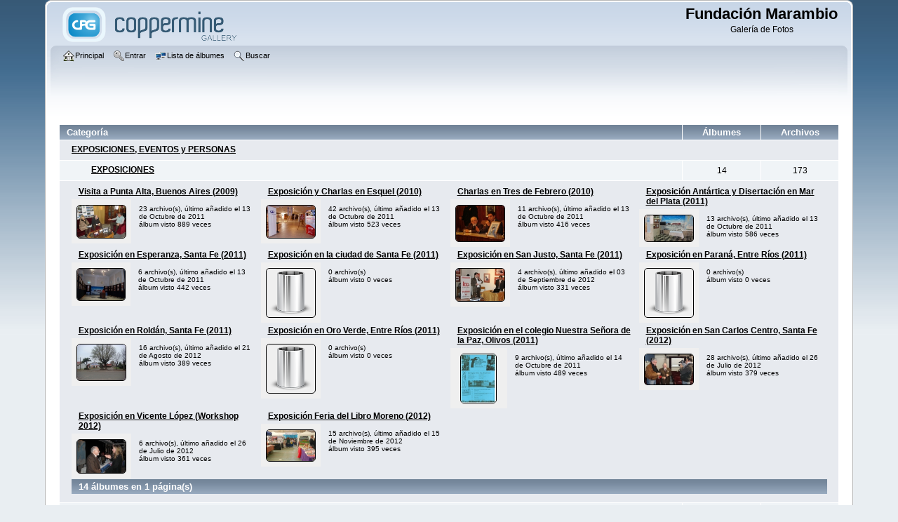

--- FILE ---
content_type: text/html; charset=utf-8
request_url: https://www.marambio.aq/galeria/index.php
body_size: 302653
content:
<!DOCTYPE html PUBLIC "-//W3C//DTD XHTML 1.0 Transitional//EN"
   "http://www.w3.org/TR/xhtml1/DTD/xhtml1-transitional.dtd">
<html xmlns="http://www.w3.org/1999/xhtml" xml:lang="en" lang="en" dir="ltr">
<head>
<meta http-equiv="Content-Type" content="text/html; charset=utf-8" />
<meta http-equiv="Pragma" content="no-cache" />
<title>Inicio - Fundación Marambio</title>

<link rel="stylesheet" href="css/coppermine.css" type="text/css" />
<link rel="stylesheet" href="themes/curve/style.css" type="text/css" />
<link rel="shortcut icon" href="favicon.ico" />
<!-- Begin IE6 support -->
<!--[if lt IE 7]>
<style>
body {behavior: url(themes/curve/csshover3.htc );}
.dropmenu li {width: 1px;} .dropmenu li a.firstlevel span.firstlevel {white-space: nowrap;} .main_menu {overflow: auto;}
</style>
<![endif]-->
<!-- End IE6 support -->
<script type="text/javascript">
/* <![CDATA[ */
    var js_vars = {"site_url":"http:\/\/www.marambio.aq\/galeria","debug":false,"icon_dir":"images\/icons\/","lang_close":"Cerrar","icon_close_path":"images\/icons\/close.png"};
/* ]]> */
</script>
<script type="text/javascript" src="js/jquery-1.7.2.js"></script>
<script type="text/javascript" src="js/scripts.js"></script>
<script type="text/javascript" src="js/jquery.greybox.js"></script>
<script type="text/javascript" src="js/jquery.elastic.js"></script>

<!--
  SVN version info:
  Coppermine version: 1.6.03
  $HeadURL$
-->
</head>
<body>
    
    <div id="cpg_logo_block_outer">
        <div class="cpg_logo_block_inner">
            <div id="cpg_logo_block_logo">
                <a href="index.php">
                    <img src="themes/curve/images/coppermine-logo.png" border="0" width="260" height="60" alt="" />
                </a>
            </div>
            <div id="cpg_logo_block_name">
                <h1>Fundación Marambio</h1>
                <h3>Galería de Fotos</h3>
            </div>
            <div class="clearer"></div>
        </div>
    </div>
    <div id="cpg_header_block_outer">
        <div class="cpg_header_block_inner">
            <div id="main_menu">
                    <ul class="dropmenu">
          
                        <!-- BEGIN home -->
                        <li>
                            <a href="index.php" title="Ir a la página principal" class="firstlevel" ><span class="firstlevel"><img src="images/icons/home.png" border="0" alt="" width="16" height="16" class="icon" />Principal</span></a>
                            
                        </li>
                        <!-- END home -->
                        
                        
                        
                        <!-- BEGIN login -->
                        <li>
                            <a href="login.php?referer=index.php" title="Validarse en el sistema - para usuarios registrados"  class="firstlevel" ><span class="firstlevel"><img src="images/icons/login.png" border="0" alt="" width="16" height="16" class="icon" />Entrar</span></a>
                        </li>
                        <!-- END login -->
                        
</ul>
                    <ul class="dropmenu">
          
                        
                        <!-- BEGIN album_list -->
                        <li>
                            <a href="index.php?cat=0" title="Ir a la lista de álbumes" class="firstlevel" ><span class="firstlevel"><img src="images/icons/alb_mgr.png" border="0" alt="" width="16" height="16" class="icon" />Lista de álbumes</span></a>
                            <ul>
                                <!-- BEGIN lastup -->
                                <li>
                                    <a href="thumbnails.php?album=lastup&amp;cat=0" title="Mostrar las subidas más recientes" rel="nofollow"><span><img src="images/icons/last_uploads.png" border="0" alt="" width="16" height="16" class="icon" />Últimos archivos</span></a>
                                </li>
                                <!-- END lastup -->
                                <!-- BEGIN lastcom -->
                                <li>
                                    <a href="thumbnails.php?album=lastcom&amp;cat=0" title="Mostrar los últimos comentarios" rel="nofollow"><span><img src="images/icons/comment.png" border="0" alt="" width="16" height="16" class="icon" />Últimos comentarios</span></a>
                                </li>
                                <!-- END lastcom -->
                                <!-- BEGIN topn -->
                                <li>
                                    <a href="thumbnails.php?album=topn&amp;cat=0" title="Mostrar los archivos más visitados" rel="nofollow"><span><img src="images/icons/most_viewed.png" border="0" alt="" width="16" height="16" class="icon" />Más vistos</span></a>
                                </li>
                                <!-- END topn -->
                                <!-- BEGIN toprated -->
                                <li>
                                    <a href="thumbnails.php?album=toprated&amp;cat=0" title="Ver los archivos más valorados/votados" rel="nofollow"><span><img src="images/icons/top_rated.png" border="0" alt="" width="16" height="16" class="icon" />Más valorados</span></a>
                                </li>
                                <!-- END toprated -->
                                <!-- BEGIN favpics -->
                                <li>
                                    <a href="thumbnails.php?album=favpics" title="Ir a mis favoritos" rel="nofollow"><span><img src="images/icons/favorites.png" border="0" alt="" width="16" height="16" class="icon" />Mis favoritos</span></a>
                                </li>
                                <!-- END favpics -->
                            </ul>
                        </li>
                        <!-- END album_list -->
                        <!-- BEGIN search -->
                        <li>
                            <a href="search.php" title="Buscar una galería"  class="firstlevel" ><span class="firstlevel"><img src="images/icons/search.png" border="0" alt="" width="16" height="16" class="icon" />Buscar</span></a>
                        </li>
                        <!-- END search -->
</ul>
                    
            </div><!-- Begin IE7 support --><img src="images/spacer.gif" class="menuheight" alt="" /><!-- End IE7 support -->
            <div class="clearer"></div>
            
        </div>
    </div>
    <div id="cpg_main_block_outer">
        <div class="cpg_main_block_inner">
            
<!-- Start standard table -->
<table align="center" width="100%" cellspacing="1" cellpadding="0" class="maintable ">

        <tr>
                <td class="tableh1" width="80%" align="left">Categoría</td>
                <td class="tableh1" width="10%" align="center">Álbumes</td>
                <td class="tableh1" width="10%" align="center">Archivos</td>
        </tr>

        <tr>
                <td class="catrow_noalb" colspan="3"><table border="0"><tr><td align="left"></td><td align="left"><span class="catlink"><a href="index.php?cat=2">EXPOSICIONES, EVENTOS y PERSONAS</a></span></td></tr></table></td>
        </tr>

        <tr>
                <td class="catrow" align="left"><table border="0"><tr><td></td><td><img src="images/spacer.gif" width="20" height="1" border="0" alt="" /></td><td></td><td><span class="catlink"><a href="index.php?cat=22">EXPOSICIONES</a></span></td></tr></table></td>
                <td class="catrow" align="center">14</td>
                <td class="catrow" align="center">173</td>
        </tr>
        <tr>
            <td class="tableb tableb_alternate" colspan="3">
<!-- Start standard table -->
<table align="center" width="99%" cellspacing="1" cellpadding="0" class="maintable ">

        <tr class="tableb tableb_alternate">

        <td width="25%" valign="top">
        <table width="100%" cellspacing="0" cellpadding="0">
        <tr>
                <td colspan="3" height="1" valign="top" class="tableh2">
                        <span class="alblink"><a href="thumbnails.php?album=178">Visita a Punta Alta, Buenos Aires (2009)</a></span>
                </td>
        </tr>
        <tr>
                <td colspan="3">
                        <img src="images/spacer.gif" width="1" height="1" border="0" alt="" /><br />
                </td>
        </tr>
        <tr>
                <td align="center" valign="middle" class="thumbnails">
                        <img src="images/spacer.gif" width="71" height="1" style="margin-top: 0px; margin-bottom: 0px; border: none;" alt="" /><br />
                        <a href="thumbnails.php?album=178" class="albums"><img src="albums/puntaalta/thumb_puntaalta04.jpg" class="image thumbnail" width="69" height="46" border="0" alt="puntaalta04.jpg" /><br /></a>
                </td>
                <td>
                        <img src="images/spacer.gif" width="1" height="1" border="0" alt="" />
                </td>
                <td width="100%" valign="top" class="tableb tableb_alternate">
                        
                        <p></p>
                        <p class="album_stat">23 archivo(s), último añadido el 13 de Octubre de 2011<br />álbum visto 889 veces</p>
                </td>
        </tr>
        </table>
        </td>

        <td width="25%" valign="top">
        <table width="100%" cellspacing="0" cellpadding="0">
        <tr>
                <td colspan="3" height="1" valign="top" class="tableh2">
                        <span class="alblink"><a href="thumbnails.php?album=202">Exposición y Charlas en Esquel (2010)</a></span>
                </td>
        </tr>
        <tr>
                <td colspan="3">
                        <img src="images/spacer.gif" width="1" height="1" border="0" alt="" /><br />
                </td>
        </tr>
        <tr>
                <td align="center" valign="middle" class="thumbnails">
                        <img src="images/spacer.gif" width="71" height="1" style="margin-top: 0px; margin-bottom: 0px; border: none;" alt="" /><br />
                        <a href="thumbnails.php?album=202" class="albums"><img src="albums/expoesquel/thumb_expoesquel17.jpg" class="image thumbnail" width="69" height="46" border="0" alt="expoesquel17.jpg" /><br /></a>
                </td>
                <td>
                        <img src="images/spacer.gif" width="1" height="1" border="0" alt="" />
                </td>
                <td width="100%" valign="top" class="tableb tableb_alternate">
                        
                        <p></p>
                        <p class="album_stat">42 archivo(s), último añadido el 13 de Octubre de 2011<br />álbum visto 523 veces</p>
                </td>
        </tr>
        </table>
        </td>

        <td width="25%" valign="top">
        <table width="100%" cellspacing="0" cellpadding="0">
        <tr>
                <td colspan="3" height="1" valign="top" class="tableh2">
                        <span class="alblink"><a href="thumbnails.php?album=204">Charlas en Tres de Febrero (2010)</a></span>
                </td>
        </tr>
        <tr>
                <td colspan="3">
                        <img src="images/spacer.gif" width="1" height="1" border="0" alt="" /><br />
                </td>
        </tr>
        <tr>
                <td align="center" valign="middle" class="thumbnails">
                        <img src="images/spacer.gif" width="71" height="1" style="margin-top: 0px; margin-bottom: 0px; border: none;" alt="" /><br />
                        <a href="thumbnails.php?album=204" class="albums"><img src="albums/charlatresdefebrero/thumb_tresdefebrero02.jpg" class="image thumbnail" width="69" height="51" border="0" alt="tresdefebrero02.jpg" /><br /></a>
                </td>
                <td>
                        <img src="images/spacer.gif" width="1" height="1" border="0" alt="" />
                </td>
                <td width="100%" valign="top" class="tableb tableb_alternate">
                        
                        <p></p>
                        <p class="album_stat">11 archivo(s), último añadido el 13 de Octubre de 2011<br />álbum visto 416 veces</p>
                </td>
        </tr>
        </table>
        </td>

        <td width="25%" valign="top">
        <table width="100%" cellspacing="0" cellpadding="0">
        <tr>
                <td colspan="3" height="1" valign="top" class="tableh2">
                        <span class="alblink"><a href="thumbnails.php?album=212">Exposición Antártica y Disertación en Mar del Plata (2011)</a></span>
                </td>
        </tr>
        <tr>
                <td colspan="3">
                        <img src="images/spacer.gif" width="1" height="1" border="0" alt="" /><br />
                </td>
        </tr>
        <tr>
                <td align="center" valign="middle" class="thumbnails">
                        <img src="images/spacer.gif" width="71" height="1" style="margin-top: 0px; margin-bottom: 0px; border: none;" alt="" /><br />
                        <a href="thumbnails.php?album=212" class="albums"><img src="albums/expomdp2011/thumb_expomdp01.jpg" class="image thumbnail" width="69" height="37" border="0" alt="expomdp01.jpg" /><br /></a>
                </td>
                <td>
                        <img src="images/spacer.gif" width="1" height="1" border="0" alt="" />
                </td>
                <td width="100%" valign="top" class="tableb tableb_alternate">
                        
                        <p></p>
                        <p class="album_stat">13 archivo(s), último añadido el 13 de Octubre de 2011<br />álbum visto 586 veces</p>
                </td>
        </tr>
        </table>
        </td>

        </tr>
        <tr class="tableb tableb_alternate">

        <td width="25%" valign="top">
        <table width="100%" cellspacing="0" cellpadding="0">
        <tr>
                <td colspan="3" height="1" valign="top" class="tableh2">
                        <span class="alblink"><a href="thumbnails.php?album=219">Exposición en Esperanza, Santa Fe (2011)</a></span>
                </td>
        </tr>
        <tr>
                <td colspan="3">
                        <img src="images/spacer.gif" width="1" height="1" border="0" alt="" /><br />
                </td>
        </tr>
        <tr>
                <td align="center" valign="middle" class="thumbnails">
                        <img src="images/spacer.gif" width="71" height="1" style="margin-top: 0px; margin-bottom: 0px; border: none;" alt="" /><br />
                        <a href="thumbnails.php?album=219" class="albums"><img src="albums/expoesperanza/thumb_expoesperanza04.jpg" class="image thumbnail" width="68" height="45" border="0" alt="expoesperanza04.jpg" /><br /></a>
                </td>
                <td>
                        <img src="images/spacer.gif" width="1" height="1" border="0" alt="" />
                </td>
                <td width="100%" valign="top" class="tableb tableb_alternate">
                        
                        <p></p>
                        <p class="album_stat">6 archivo(s), último añadido el 13 de Octubre de 2011<br />álbum visto 442 veces</p>
                </td>
        </tr>
        </table>
        </td>

        <td width="25%" valign="top">
        <table width="100%" cellspacing="0" cellpadding="0">
        <tr>
                <td colspan="3" height="1" valign="top" class="tableh2">
                        <span class="alblink"><a href="thumbnails.php?album=220">Exposición en la ciudad de Santa Fe (2011)</a></span>
                </td>
        </tr>
        <tr>
                <td colspan="3">
                        <img src="images/spacer.gif" width="1" height="1" border="0" alt="" /><br />
                </td>
        </tr>
        <tr>
                <td align="center" valign="middle" class="thumbnails">
                        <img src="images/spacer.gif" width="71" height="1" style="margin-top: 0px; margin-bottom: 0px; border: none;" alt="" /><br />
                        <a href="thumbnails.php?album=220" class="albums"><img src="images/thumbs/thumb_nopic.png" width="69" height="69" class="image thumbnail" border="0" alt="" /><br /></a>
                </td>
                <td>
                        <img src="images/spacer.gif" width="1" height="1" border="0" alt="" />
                </td>
                <td width="100%" valign="top" class="tableb tableb_alternate">
                        
                        <p></p>
                        <p class="album_stat">0 archivo(s)<br />álbum visto 0 veces</p>
                </td>
        </tr>
        </table>
        </td>

        <td width="25%" valign="top">
        <table width="100%" cellspacing="0" cellpadding="0">
        <tr>
                <td colspan="3" height="1" valign="top" class="tableh2">
                        <span class="alblink"><a href="thumbnails.php?album=221">Exposición en San Justo, Santa Fe (2011)</a></span>
                </td>
        </tr>
        <tr>
                <td colspan="3">
                        <img src="images/spacer.gif" width="1" height="1" border="0" alt="" /><br />
                </td>
        </tr>
        <tr>
                <td align="center" valign="middle" class="thumbnails">
                        <img src="images/spacer.gif" width="71" height="1" style="margin-top: 0px; margin-bottom: 0px; border: none;" alt="" /><br />
                        <a href="thumbnails.php?album=221" class="albums"><img src="albums/exposjusto/thumb_exposjusto03.jpg" class="image thumbnail" width="69" height="46" border="0" alt="exposjusto03.jpg" /><br /></a>
                </td>
                <td>
                        <img src="images/spacer.gif" width="1" height="1" border="0" alt="" />
                </td>
                <td width="100%" valign="top" class="tableb tableb_alternate">
                        
                        <p></p>
                        <p class="album_stat">4 archivo(s), último añadido el 03 de Septiembre de 2012<br />álbum visto 331 veces</p>
                </td>
        </tr>
        </table>
        </td>

        <td width="25%" valign="top">
        <table width="100%" cellspacing="0" cellpadding="0">
        <tr>
                <td colspan="3" height="1" valign="top" class="tableh2">
                        <span class="alblink"><a href="thumbnails.php?album=222">Exposición en Paraná, Entre Ríos (2011)</a></span>
                </td>
        </tr>
        <tr>
                <td colspan="3">
                        <img src="images/spacer.gif" width="1" height="1" border="0" alt="" /><br />
                </td>
        </tr>
        <tr>
                <td align="center" valign="middle" class="thumbnails">
                        <img src="images/spacer.gif" width="71" height="1" style="margin-top: 0px; margin-bottom: 0px; border: none;" alt="" /><br />
                        <a href="thumbnails.php?album=222" class="albums"><img src="images/thumbs/thumb_nopic.png" width="69" height="69" class="image thumbnail" border="0" alt="" /><br /></a>
                </td>
                <td>
                        <img src="images/spacer.gif" width="1" height="1" border="0" alt="" />
                </td>
                <td width="100%" valign="top" class="tableb tableb_alternate">
                        
                        <p></p>
                        <p class="album_stat">0 archivo(s)<br />álbum visto 0 veces</p>
                </td>
        </tr>
        </table>
        </td>

        </tr>
        <tr class="tableb tableb_alternate">

        <td width="25%" valign="top">
        <table width="100%" cellspacing="0" cellpadding="0">
        <tr>
                <td colspan="3" height="1" valign="top" class="tableh2">
                        <span class="alblink"><a href="thumbnails.php?album=223">Exposición en Roldán, Santa Fe (2011)</a></span>
                </td>
        </tr>
        <tr>
                <td colspan="3">
                        <img src="images/spacer.gif" width="1" height="1" border="0" alt="" /><br />
                </td>
        </tr>
        <tr>
                <td align="center" valign="middle" class="thumbnails">
                        <img src="images/spacer.gif" width="71" height="1" style="margin-top: 0px; margin-bottom: 0px; border: none;" alt="" /><br />
                        <a href="thumbnails.php?album=223" class="albums"><img src="albums/exporoldan/thumb_exporoldan16.jpg" class="image thumbnail" width="69" height="51" border="0" alt="exporoldan16.jpg" /><br /></a>
                </td>
                <td>
                        <img src="images/spacer.gif" width="1" height="1" border="0" alt="" />
                </td>
                <td width="100%" valign="top" class="tableb tableb_alternate">
                        
                        <p></p>
                        <p class="album_stat">16 archivo(s), último añadido el 21 de Agosto de 2012<br />álbum visto 389 veces</p>
                </td>
        </tr>
        </table>
        </td>

        <td width="25%" valign="top">
        <table width="100%" cellspacing="0" cellpadding="0">
        <tr>
                <td colspan="3" height="1" valign="top" class="tableh2">
                        <span class="alblink"><a href="thumbnails.php?album=224">Exposición en Oro Verde, Entre Ríos (2011)</a></span>
                </td>
        </tr>
        <tr>
                <td colspan="3">
                        <img src="images/spacer.gif" width="1" height="1" border="0" alt="" /><br />
                </td>
        </tr>
        <tr>
                <td align="center" valign="middle" class="thumbnails">
                        <img src="images/spacer.gif" width="71" height="1" style="margin-top: 0px; margin-bottom: 0px; border: none;" alt="" /><br />
                        <a href="thumbnails.php?album=224" class="albums"><img src="images/thumbs/thumb_nopic.png" width="69" height="69" class="image thumbnail" border="0" alt="" /><br /></a>
                </td>
                <td>
                        <img src="images/spacer.gif" width="1" height="1" border="0" alt="" />
                </td>
                <td width="100%" valign="top" class="tableb tableb_alternate">
                        
                        <p></p>
                        <p class="album_stat">0 archivo(s)<br />álbum visto 0 veces</p>
                </td>
        </tr>
        </table>
        </td>

        <td width="25%" valign="top">
        <table width="100%" cellspacing="0" cellpadding="0">
        <tr>
                <td colspan="3" height="1" valign="top" class="tableh2">
                        <span class="alblink"><a href="thumbnails.php?album=249">Exposición en el colegio Nuestra Señora de la Paz, Olivos (2011)</a></span>
                </td>
        </tr>
        <tr>
                <td colspan="3">
                        <img src="images/spacer.gif" width="1" height="1" border="0" alt="" /><br />
                </td>
        </tr>
        <tr>
                <td align="center" valign="middle" class="thumbnails">
                        <img src="images/spacer.gif" width="71" height="1" style="margin-top: 0px; margin-bottom: 0px; border: none;" alt="" /><br />
                        <a href="thumbnails.php?album=249" class="albums"><img src="albums/ntrasradelapaz/thumb_ntrasradelapaz09.jpg" class="image thumbnail" width="50" height="69" border="0" alt="ntrasradelapaz09.jpg" /><br /></a>
                </td>
                <td>
                        <img src="images/spacer.gif" width="1" height="1" border="0" alt="" />
                </td>
                <td width="100%" valign="top" class="tableb tableb_alternate">
                        
                        <p></p>
                        <p class="album_stat">9 archivo(s), último añadido el 14 de Octubre de 2011<br />álbum visto 489 veces</p>
                </td>
        </tr>
        </table>
        </td>

        <td width="25%" valign="top">
        <table width="100%" cellspacing="0" cellpadding="0">
        <tr>
                <td colspan="3" height="1" valign="top" class="tableh2">
                        <span class="alblink"><a href="thumbnails.php?album=260">Exposición en San Carlos Centro, Santa Fe (2012)</a></span>
                </td>
        </tr>
        <tr>
                <td colspan="3">
                        <img src="images/spacer.gif" width="1" height="1" border="0" alt="" /><br />
                </td>
        </tr>
        <tr>
                <td align="center" valign="middle" class="thumbnails">
                        <img src="images/spacer.gif" width="71" height="1" style="margin-top: 0px; margin-bottom: 0px; border: none;" alt="" /><br />
                        <a href="thumbnails.php?album=260" class="albums"><img src="albums/exposcc/thumb_exposcc29.jpg" class="image thumbnail" width="69" height="43" border="0" alt="exposcc29.jpg" /><br /></a>
                </td>
                <td>
                        <img src="images/spacer.gif" width="1" height="1" border="0" alt="" />
                </td>
                <td width="100%" valign="top" class="tableb tableb_alternate">
                        
                        <p></p>
                        <p class="album_stat">28 archivo(s), último añadido el 26 de Julio de 2012<br />álbum visto 379 veces</p>
                </td>
        </tr>
        </table>
        </td>

        </tr>
        <tr class="tableb tableb_alternate">

        <td width="25%" valign="top">
        <table width="100%" cellspacing="0" cellpadding="0">
        <tr>
                <td colspan="3" height="1" valign="top" class="tableh2">
                        <span class="alblink"><a href="thumbnails.php?album=261">Exposición en Vicente López (Workshop 2012)</a></span>
                </td>
        </tr>
        <tr>
                <td colspan="3">
                        <img src="images/spacer.gif" width="1" height="1" border="0" alt="" /><br />
                </td>
        </tr>
        <tr>
                <td align="center" valign="middle" class="thumbnails">
                        <img src="images/spacer.gif" width="71" height="1" style="margin-top: 0px; margin-bottom: 0px; border: none;" alt="" /><br />
                        <a href="thumbnails.php?album=261" class="albums"><img src="albums/expovtelopez/thumb_expovtelopez10.jpg" class="image thumbnail" width="69" height="47" border="0" alt="expovtelopez10.jpg" /><br /></a>
                </td>
                <td>
                        <img src="images/spacer.gif" width="1" height="1" border="0" alt="" />
                </td>
                <td width="100%" valign="top" class="tableb tableb_alternate">
                        
                        <p></p>
                        <p class="album_stat">6 archivo(s), último añadido el 26 de Julio de 2012<br />álbum visto 361 veces</p>
                </td>
        </tr>
        </table>
        </td>

        <td width="25%" valign="top">
        <table width="100%" cellspacing="0" cellpadding="0">
        <tr>
                <td colspan="3" height="1" valign="top" class="tableh2">
                        <span class="alblink"><a href="thumbnails.php?album=274">Exposición Feria del Libro Moreno (2012)</a></span>
                </td>
        </tr>
        <tr>
                <td colspan="3">
                        <img src="images/spacer.gif" width="1" height="1" border="0" alt="" /><br />
                </td>
        </tr>
        <tr>
                <td align="center" valign="middle" class="thumbnails">
                        <img src="images/spacer.gif" width="71" height="1" style="margin-top: 0px; margin-bottom: 0px; border: none;" alt="" /><br />
                        <a href="thumbnails.php?album=274" class="albums"><img src="albums/expomoreno2012/thumb_expomoreno2012_15.jpg" class="image thumbnail" width="69" height="44" border="0" alt="expomoreno2012_15.jpg" /><br /></a>
                </td>
                <td>
                        <img src="images/spacer.gif" width="1" height="1" border="0" alt="" />
                </td>
                <td width="100%" valign="top" class="tableb tableb_alternate">
                        
                        <p></p>
                        <p class="album_stat">15 archivo(s), último añadido el 15 de Noviembre de 2012<br />álbum visto 395 veces</p>
                </td>
        </tr>
        </table>
        </td>

        <td width="25%" valign="top">
        <table width="100%" cellspacing="0" cellpadding="0" >
        <tr>
                <td height="1" valign="top" class="tableh2">
                        &nbsp;
                </td>
        </tr>
        <tr>
                <td>
                        <img src="images/spacer.gif" width="1" height="1" border="0" alt="" /><br />
                </td>
        </tr>
        <tr>
                <td width="100%" valign="top" class="tableb tableb_alternate" >
                      <div class="thumbnails" style="background-color:transparent"><img src="images/spacer.gif" width="1" height="1" border="0" class="image" style="border:0;margin-top:1px;margin-bottom:0" alt="" /></div>
                </td>
        </tr>
        </table>
        </td>

        <td width="25%" valign="top">
        <table width="100%" cellspacing="0" cellpadding="0" >
        <tr>
                <td height="1" valign="top" class="tableh2">
                        &nbsp;
                </td>
        </tr>
        <tr>
                <td>
                        <img src="images/spacer.gif" width="1" height="1" border="0" alt="" /><br />
                </td>
        </tr>
        <tr>
                <td width="100%" valign="top" class="tableb tableb_alternate" >
                      <div class="thumbnails" style="background-color:transparent"><img src="images/spacer.gif" width="1" height="1" border="0" class="image" style="border:0;margin-top:1px;margin-bottom:0" alt="" /></div>
                </td>
        </tr>
        </table>
        </td>

        </tr>

        <tr>
                <td colspan="4" style="padding: 0px;">
                        <table width="100%" cellspacing="0" cellpadding="0">
                                <tr>
                                       <td width="100%" align="left" valign="middle" class="tableh1" style="white-space: nowrap">14 álbumes en 1 página(s)</td>

                                </tr>
                        </table>
                </td>
        </tr>
</table>
<!-- End standard table -->

        <img src="images/spacer.gif" width="1" height="7" border="" alt="" /><br />
</td>
        </tr>

        <tr>
                <td class="catrow" align="left"><table border="0"><tr><td></td><td><img src="images/spacer.gif" width="20" height="1" border="0" alt="" /></td><td></td><td><span class="catlink"><a href="index.php?cat=5">EVENTOS</a></span></td></tr></table></td>
                <td class="catrow" align="center">3</td>
                <td class="catrow" align="center">100</td>
        </tr>
        <tr>
            <td class="tableb tableb_alternate" colspan="3">
<!-- Start standard table -->
<table align="center" width="99%" cellspacing="1" cellpadding="0" class="maintable ">

        <tr class="tableb tableb_alternate">

        <td width="25%" valign="top">
        <table width="100%" cellspacing="0" cellpadding="0">
        <tr>
                <td colspan="3" height="1" valign="top" class="tableh2">
                        <span class="alblink"><a href="thumbnails.php?album=217">60 Aniversario del Ejército Argentino en la Antártida (2011)</a></span>
                </td>
        </tr>
        <tr>
                <td colspan="3">
                        <img src="images/spacer.gif" width="1" height="1" border="0" alt="" /><br />
                </td>
        </tr>
        <tr>
                <td align="center" valign="middle" class="thumbnails">
                        <img src="images/spacer.gif" width="71" height="1" style="margin-top: 0px; margin-bottom: 0px; border: none;" alt="" /><br />
                        <a href="thumbnails.php?album=217" class="albums"><img src="albums/anivea60/thumb_anivea6005.jpg" class="image thumbnail" width="69" height="46" border="0" alt="anivea6005.jpg" /><br /></a>
                </td>
                <td>
                        <img src="images/spacer.gif" width="1" height="1" border="0" alt="" />
                </td>
                <td width="100%" valign="top" class="tableb tableb_alternate">
                        
                        <p></p>
                        <p class="album_stat">5 archivo(s), último añadido el 13 de Octubre de 2011<br />álbum visto 476 veces</p>
                </td>
        </tr>
        </table>
        </td>

        <td width="25%" valign="top">
        <table width="100%" cellspacing="0" cellpadding="0">
        <tr>
                <td colspan="3" height="1" valign="top" class="tableh2">
                        <span class="alblink"><a href="thumbnails.php?album=253">42 Aniversario fundación Base Marambio (2011)</a></span>
                </td>
        </tr>
        <tr>
                <td colspan="3">
                        <img src="images/spacer.gif" width="1" height="1" border="0" alt="" /><br />
                </td>
        </tr>
        <tr>
                <td align="center" valign="middle" class="thumbnails">
                        <img src="images/spacer.gif" width="71" height="1" style="margin-top: 0px; margin-bottom: 0px; border: none;" alt="" /><br />
                        <a href="thumbnails.php?album=253" class="albums"><img src="albums/mbi42aniv/thumb_mbi42aniv20.jpg" class="image thumbnail" width="51" height="69" border="0" alt="mbi42aniv20.jpg" /><br /></a>
                </td>
                <td>
                        <img src="images/spacer.gif" width="1" height="1" border="0" alt="" />
                </td>
                <td width="100%" valign="top" class="tableb tableb_alternate">
                        
                        <p></p>
                        <p class="album_stat">79 archivo(s), último añadido el 15 de Noviembre de 2011<br />álbum visto 863 veces</p>
                </td>
        </tr>
        </table>
        </td>

        <td width="25%" valign="top">
        <table width="100%" cellspacing="0" cellpadding="0">
        <tr>
                <td colspan="3" height="1" valign="top" class="tableh2">
                        <span class="alblink"><a href="thumbnails.php?album=295">Ejercicios Preantárticos Anuales</a></span>
                </td>
        </tr>
        <tr>
                <td colspan="3">
                        <img src="images/spacer.gif" width="1" height="1" border="0" alt="" /><br />
                </td>
        </tr>
        <tr>
                <td align="center" valign="middle" class="thumbnails">
                        <img src="images/spacer.gif" width="71" height="1" style="margin-top: 0px; margin-bottom: 0px; border: none;" alt="" /><br />
                        <a href="thumbnails.php?album=295" class="albums"><img src="albums/glaciar14/thumb_glaciar14_4.jpg" class="image thumbnail" width="69" height="45" border="0" alt="glaciar14_4.jpg" /><br /></a>
                </td>
                <td>
                        <img src="images/spacer.gif" width="1" height="1" border="0" alt="" />
                </td>
                <td width="100%" valign="top" class="tableb tableb_alternate">
                        
                        <p></p>
                        <p class="album_stat">16 archivo(s), último añadido el 08 de Octubre de 2014<br />álbum visto 498 veces</p>
                </td>
        </tr>
        </table>
        </td>

        <td width="25%" valign="top">
        <table width="100%" cellspacing="0" cellpadding="0" >
        <tr>
                <td height="1" valign="top" class="tableh2">
                        &nbsp;
                </td>
        </tr>
        <tr>
                <td>
                        <img src="images/spacer.gif" width="1" height="1" border="0" alt="" /><br />
                </td>
        </tr>
        <tr>
                <td width="100%" valign="top" class="tableb tableb_alternate" >
                      <div class="thumbnails" style="background-color:transparent"><img src="images/spacer.gif" width="1" height="1" border="0" class="image" style="border:0;margin-top:1px;margin-bottom:0" alt="" /></div>
                </td>
        </tr>
        </table>
        </td>

        </tr>

        <tr>
                <td colspan="4" style="padding: 0px;">
                        <table width="100%" cellspacing="0" cellpadding="0">
                                <tr>
                                       <td width="100%" align="left" valign="middle" class="tableh1" style="white-space: nowrap">3 álbumes en 1 página(s)</td>

                                </tr>
                        </table>
                </td>
        </tr>
</table>
<!-- End standard table -->

        <img src="images/spacer.gif" width="1" height="7" border="" alt="" /><br />
</td>
        </tr>

        <tr>
                <td class="catrow" align="left"><table border="0"><tr><td></td><td><img src="images/spacer.gif" width="20" height="1" border="0" alt="" /></td><td></td><td><img src="images/spacer.gif" width="20" height="1" border="0" alt="" /></td><td></td><td><span class="catlink"><a href="index.php?cat=13">ACTUALIDAD</a></span></td></tr></table></td>
                <td class="catrow" align="center">126</td>
                <td class="catrow" align="center">2.622</td>
        </tr>
        <tr>
            <td class="tableb tableb_alternate" colspan="3">
<!-- Start standard table -->
<table align="center" width="99%" cellspacing="1" cellpadding="0" class="maintable ">

        <tr class="tableb tableb_alternate">

        <td width="25%" valign="top">
        <table width="100%" cellspacing="0" cellpadding="0">
        <tr>
                <td colspan="3" height="1" valign="top" class="tableh2">
                        <span class="alblink"><a href="thumbnails.php?album=89">Plazoleta Vicecomodoro Olezza</a></span>
                </td>
        </tr>
        <tr>
                <td colspan="3">
                        <img src="images/spacer.gif" width="1" height="1" border="0" alt="" /><br />
                </td>
        </tr>
        <tr>
                <td align="center" valign="middle" class="thumbnails">
                        <img src="images/spacer.gif" width="71" height="1" style="margin-top: 0px; margin-bottom: 0px; border: none;" alt="" /><br />
                        <a href="thumbnails.php?album=89" class="albums"><img src="albums/plazoleta/thumb_PLAZOLETA18.jpg" class="image thumbnail" width="69" height="51" border="0" alt="PLAZOLETA18.jpg" /><br /></a>
                </td>
                <td>
                        <img src="images/spacer.gif" width="1" height="1" border="0" alt="" />
                </td>
                <td width="100%" valign="top" class="tableb tableb_alternate">
                        
                        <p></p>
                        <p class="album_stat">18 archivo(s), último añadido el 13 de Octubre de 2011<br />álbum visto 428 veces</p>
                </td>
        </tr>
        </table>
        </td>

        <td width="25%" valign="top">
        <table width="100%" cellspacing="0" cellpadding="0">
        <tr>
                <td colspan="3" height="1" valign="top" class="tableh2">
                        <span class="alblink"><a href="thumbnails.php?album=93">Rescate de Grieta en Jubany (2005)</a></span>
                </td>
        </tr>
        <tr>
                <td colspan="3">
                        <img src="images/spacer.gif" width="1" height="1" border="0" alt="" /><br />
                </td>
        </tr>
        <tr>
                <td align="center" valign="middle" class="thumbnails">
                        <img src="images/spacer.gif" width="71" height="1" style="margin-top: 0px; margin-bottom: 0px; border: none;" alt="" /><br />
                        <a href="thumbnails.php?album=93" class="albums"><img src="albums/rescategrieta/thumb_RESCATEGRIETA17.jpg" class="image thumbnail" width="69" height="51" border="0" alt="RESCATEGRIETA17.jpg" /><br /></a>
                </td>
                <td>
                        <img src="images/spacer.gif" width="1" height="1" border="0" alt="" />
                </td>
                <td width="100%" valign="top" class="tableb tableb_alternate">
                        
                        <p></p>
                        <p class="album_stat">16 archivo(s), último añadido el 13 de Octubre de 2011<br />álbum visto 1085 veces</p>
                </td>
        </tr>
        </table>
        </td>

        <td width="25%" valign="top">
        <table width="100%" cellspacing="0" cellpadding="0">
        <tr>
                <td colspan="3" height="1" valign="top" class="tableh2">
                        <span class="alblink"><a href="thumbnails.php?album=96">Derretimiento de la barrera de hielos Larsen</a></span>
                </td>
        </tr>
        <tr>
                <td colspan="3">
                        <img src="images/spacer.gif" width="1" height="1" border="0" alt="" /><br />
                </td>
        </tr>
        <tr>
                <td align="center" valign="middle" class="thumbnails">
                        <img src="images/spacer.gif" width="71" height="1" style="margin-top: 0px; margin-bottom: 0px; border: none;" alt="" /><br />
                        <a href="thumbnails.php?album=96" class="albums"><img src="albums/larseniceshelf/thumb_aerial02.jpg" class="image thumbnail" width="69" height="51" border="0" alt="aerial02.jpg" /><br /></a>
                </td>
                <td>
                        <img src="images/spacer.gif" width="1" height="1" border="0" alt="" />
                </td>
                <td width="100%" valign="top" class="tableb tableb_alternate">
                        
                        <p></p>
                        <p class="album_stat">52 archivo(s), último añadido el 13 de Octubre de 2011<br />álbum visto 560 veces</p>
                </td>
        </tr>
        </table>
        </td>

        <td width="25%" valign="top">
        <table width="100%" cellspacing="0" cellpadding="0">
        <tr>
                <td colspan="3" height="1" valign="top" class="tableh2">
                        <span class="alblink"><a href="thumbnails.php?album=97">Aniversario de la Escuela Nro.38 en la base Esperanza</a></span>
                </td>
        </tr>
        <tr>
                <td colspan="3">
                        <img src="images/spacer.gif" width="1" height="1" border="0" alt="" /><br />
                </td>
        </tr>
        <tr>
                <td align="center" valign="middle" class="thumbnails">
                        <img src="images/spacer.gif" width="71" height="1" style="margin-top: 0px; margin-bottom: 0px; border: none;" alt="" /><br />
                        <a href="thumbnails.php?album=97" class="albums"><img src="albums/esc38/thumb_ESC38ESPERANZA06.jpg" class="image thumbnail" width="69" height="51" border="0" alt="ESC38ESPERANZA06.jpg" /><br /></a>
                </td>
                <td>
                        <img src="images/spacer.gif" width="1" height="1" border="0" alt="" />
                </td>
                <td width="100%" valign="top" class="tableb tableb_alternate">
                        
                        <p></p>
                        <p class="album_stat">7 archivo(s), último añadido el 13 de Octubre de 2011<br />álbum visto 1037 veces</p>
                </td>
        </tr>
        </table>
        </td>

        </tr>
        <tr class="tableb tableb_alternate">

        <td width="25%" valign="top">
        <table width="100%" cellspacing="0" cellpadding="0">
        <tr>
                <td colspan="3" height="1" valign="top" class="tableh2">
                        <span class="alblink"><a href="thumbnails.php?album=117">Olimpíadas Antárticas (2007)</a></span>
                </td>
        </tr>
        <tr>
                <td colspan="3">
                        <img src="images/spacer.gif" width="1" height="1" border="0" alt="" /><br />
                </td>
        </tr>
        <tr>
                <td align="center" valign="middle" class="thumbnails">
                        <img src="images/spacer.gif" width="71" height="1" style="margin-top: 0px; margin-bottom: 0px; border: none;" alt="" /><br />
                        <a href="thumbnails.php?album=117" class="albums"><img src="albums/olimpiadas/thumb_olimpiadas02.jpg" class="image thumbnail" width="69" height="51" border="0" alt="olimpiadas02.jpg" /><br /></a>
                </td>
                <td>
                        <img src="images/spacer.gif" width="1" height="1" border="0" alt="" />
                </td>
                <td width="100%" valign="top" class="tableb tableb_alternate">
                        
                        <p></p>
                        <p class="album_stat">24 archivo(s), último añadido el 13 de Octubre de 2011<br />álbum visto 465 veces</p>
                </td>
        </tr>
        </table>
        </td>

        <td width="25%" valign="top">
        <table width="100%" cellspacing="0" cellpadding="0">
        <tr>
                <td colspan="3" height="1" valign="top" class="tableh2">
                        <span class="alblink"><a href="thumbnails.php?album=120">Museo &quot;Patrulla Soberanía&quot; en la Base Marambio</a></span>
                </td>
        </tr>
        <tr>
                <td colspan="3">
                        <img src="images/spacer.gif" width="1" height="1" border="0" alt="" /><br />
                </td>
        </tr>
        <tr>
                <td align="center" valign="middle" class="thumbnails">
                        <img src="images/spacer.gif" width="71" height="1" style="margin-top: 0px; margin-bottom: 0px; border: none;" alt="" /><br />
                        <a href="thumbnails.php?album=120" class="albums"><img src="albums/museo/thumb_museodet02.jpg" class="image thumbnail" width="69" height="51" border="0" alt="museodet02.jpg" /><br /></a>
                </td>
                <td>
                        <img src="images/spacer.gif" width="1" height="1" border="0" alt="" />
                </td>
                <td width="100%" valign="top" class="tableb tableb_alternate">
                        
                        <p></p>
                        <p class="album_stat">35 archivo(s), último añadido el 13 de Octubre de 2011<br />álbum visto 688 veces</p>
                </td>
        </tr>
        </table>
        </td>

        <td width="25%" valign="top">
        <table width="100%" cellspacing="0" cellpadding="0">
        <tr>
                <td colspan="3" height="1" valign="top" class="tableh2">
                        <span class="alblink"><a href="thumbnails.php?album=130">Primer Simulacro de Incidente Aéreo en Marambio (2008)</a></span>
                </td>
        </tr>
        <tr>
                <td colspan="3">
                        <img src="images/spacer.gif" width="1" height="1" border="0" alt="" /><br />
                </td>
        </tr>
        <tr>
                <td align="center" valign="middle" class="thumbnails">
                        <img src="images/spacer.gif" width="71" height="1" style="margin-top: 0px; margin-bottom: 0px; border: none;" alt="" /><br />
                        <a href="thumbnails.php?album=130" class="albums"><img src="albums/simulacro/thumb_simulacro34.jpg" class="image thumbnail" width="69" height="51" border="0" alt="simulacro34.jpg" /><br /></a>
                </td>
                <td>
                        <img src="images/spacer.gif" width="1" height="1" border="0" alt="" />
                </td>
                <td width="100%" valign="top" class="tableb tableb_alternate">
                        
                        <p></p>
                        <p class="album_stat">34 archivo(s), último añadido el 13 de Octubre de 2011<br />álbum visto 575 veces</p>
                </td>
        </tr>
        </table>
        </td>

        <td width="25%" valign="top">
        <table width="100%" cellspacing="0" cellpadding="0">
        <tr>
                <td colspan="3" height="1" valign="top" class="tableh2">
                        <span class="alblink"><a href="thumbnails.php?album=131">Simulacro de Incidente Aéreo en El Palomar (2006)</a></span>
                </td>
        </tr>
        <tr>
                <td colspan="3">
                        <img src="images/spacer.gif" width="1" height="1" border="0" alt="" /><br />
                </td>
        </tr>
        <tr>
                <td align="center" valign="middle" class="thumbnails">
                        <img src="images/spacer.gif" width="71" height="1" style="margin-top: 0px; margin-bottom: 0px; border: none;" alt="" /><br />
                        <a href="thumbnails.php?album=131" class="albums"><img src="albums/simulacro/thumb_simulacropal09.jpg" class="image thumbnail" width="69" height="51" border="0" alt="simulacropal09.jpg" /><br /></a>
                </td>
                <td>
                        <img src="images/spacer.gif" width="1" height="1" border="0" alt="" />
                </td>
                <td width="100%" valign="top" class="tableb tableb_alternate">
                        
                        <p></p>
                        <p class="album_stat">9 archivo(s), último añadido el 13 de Octubre de 2011<br />álbum visto 391 veces</p>
                </td>
        </tr>
        </table>
        </td>

        </tr>
        <tr class="tableb tableb_alternate">

        <td width="25%" valign="top">
        <table width="100%" cellspacing="0" cellpadding="0">
        <tr>
                <td colspan="3" height="1" valign="top" class="tableh2">
                        <span class="alblink"><a href="thumbnails.php?album=135">56 Aniversario de la Base Aérea Militar Mar del Plata</a></span>
                </td>
        </tr>
        <tr>
                <td colspan="3">
                        <img src="images/spacer.gif" width="1" height="1" border="0" alt="" /><br />
                </td>
        </tr>
        <tr>
                <td align="center" valign="middle" class="thumbnails">
                        <img src="images/spacer.gif" width="71" height="1" style="margin-top: 0px; margin-bottom: 0px; border: none;" alt="" /><br />
                        <a href="thumbnails.php?album=135" class="albums"><img src="albums/bammdpaniv/thumb_anivbammdp07.jpg" class="image thumbnail" width="69" height="51" border="0" alt="anivbammdp07.jpg" /><br /></a>
                </td>
                <td>
                        <img src="images/spacer.gif" width="1" height="1" border="0" alt="" />
                </td>
                <td width="100%" valign="top" class="tableb tableb_alternate">
                        
                        <p></p>
                        <p class="album_stat">7 archivo(s), último añadido el 13 de Octubre de 2011<br />álbum visto 388 veces</p>
                </td>
        </tr>
        </table>
        </td>

        <td width="25%" valign="top">
        <table width="100%" cellspacing="0" cellpadding="0">
        <tr>
                <td colspan="3" height="1" valign="top" class="tableh2">
                        <span class="alblink"><a href="thumbnails.php?album=138">Inauguración del Oratorio en la Base Marambio (1996)</a></span>
                </td>
        </tr>
        <tr>
                <td colspan="3">
                        <img src="images/spacer.gif" width="1" height="1" border="0" alt="" /><br />
                </td>
        </tr>
        <tr>
                <td align="center" valign="middle" class="thumbnails">
                        <img src="images/spacer.gif" width="71" height="1" style="margin-top: 0px; margin-bottom: 0px; border: none;" alt="" /><br />
                        <a href="thumbnails.php?album=138" class="albums"><img src="albums/capilla/thumb_actasolideo.jpg" class="image thumbnail" width="54" height="69" border="0" alt="actasolideo.jpg" /><br /></a>
                </td>
                <td>
                        <img src="images/spacer.gif" width="1" height="1" border="0" alt="" />
                </td>
                <td width="100%" valign="top" class="tableb tableb_alternate">
                        
                        <p></p>
                        <p class="album_stat">20 archivo(s), último añadido el 25 de Marzo de 2015<br />álbum visto 610 veces</p>
                </td>
        </tr>
        </table>
        </td>

        <td width="25%" valign="top">
        <table width="100%" cellspacing="0" cellpadding="0">
        <tr>
                <td colspan="3" height="1" valign="top" class="tableh2">
                        <span class="alblink"><a href="thumbnails.php?album=139">Peregrinación de la Vírgen de Luján al Continente Antártico (1995)</a></span>
                </td>
        </tr>
        <tr>
                <td colspan="3">
                        <img src="images/spacer.gif" width="1" height="1" border="0" alt="" /><br />
                </td>
        </tr>
        <tr>
                <td align="center" valign="middle" class="thumbnails">
                        <img src="images/spacer.gif" width="71" height="1" style="margin-top: 0px; margin-bottom: 0px; border: none;" alt="" /><br />
                        <a href="thumbnails.php?album=139" class="albums"><img src="albums/peregrinacion/thumb_peregrinacion09.jpg" class="image thumbnail" width="69" height="44" border="0" alt="peregrinacion09.jpg" /><br /></a>
                </td>
                <td>
                        <img src="images/spacer.gif" width="1" height="1" border="0" alt="" />
                </td>
                <td width="100%" valign="top" class="tableb tableb_alternate">
                        
                        <p></p>
                        <p class="album_stat">8 archivo(s), último añadido el 13 de Octubre de 2011<br />álbum visto 403 veces</p>
                </td>
        </tr>
        </table>
        </td>

        <td width="25%" valign="top">
        <table width="100%" cellspacing="0" cellpadding="0">
        <tr>
                <td colspan="3" height="1" valign="top" class="tableh2">
                        <span class="alblink"><a href="thumbnails.php?album=140">Premio Rosa de Plata y Oro (2008)</a></span>
                </td>
        </tr>
        <tr>
                <td colspan="3">
                        <img src="images/spacer.gif" width="1" height="1" border="0" alt="" /><br />
                </td>
        </tr>
        <tr>
                <td align="center" valign="middle" class="thumbnails">
                        <img src="images/spacer.gif" width="71" height="1" style="margin-top: 0px; margin-bottom: 0px; border: none;" alt="" /><br />
                        <a href="thumbnails.php?album=140" class="albums"><img src="albums/rosaoro/thumb_rosaoror46.jpg" class="image thumbnail" width="69" height="51" border="0" alt="rosaoror46.jpg" /><br /></a>
                </td>
                <td>
                        <img src="images/spacer.gif" width="1" height="1" border="0" alt="" />
                </td>
                <td width="100%" valign="top" class="tableb tableb_alternate">
                        
                        <p></p>
                        <p class="album_stat">45 archivo(s), último añadido el 13 de Octubre de 2011<br />álbum visto 308 veces</p>
                </td>
        </tr>
        </table>
        </td>

        </tr>
        <tr class="tableb tableb_alternate">

        <td width="25%" valign="top">
        <table width="100%" cellspacing="0" cellpadding="0">
        <tr>
                <td colspan="3" height="1" valign="top" class="tableh2">
                        <span class="alblink"><a href="thumbnails.php?album=144">Museo Antártico de la Fundación Marambio</a></span>
                </td>
        </tr>
        <tr>
                <td colspan="3">
                        <img src="images/spacer.gif" width="1" height="1" border="0" alt="" /><br />
                </td>
        </tr>
        <tr>
                <td align="center" valign="middle" class="thumbnails">
                        <img src="images/spacer.gif" width="71" height="1" style="margin-top: 0px; margin-bottom: 0px; border: none;" alt="" /><br />
                        <a href="thumbnails.php?album=144" class="albums"><img src="albums/museofm/thumb_museofm12.jpg" class="image thumbnail" width="69" height="51" border="0" alt="museofm12.jpg" /><br /></a>
                </td>
                <td>
                        <img src="images/spacer.gif" width="1" height="1" border="0" alt="" />
                </td>
                <td width="100%" valign="top" class="tableb tableb_alternate">
                        
                        <p></p>
                        <p class="album_stat">32 archivo(s), último añadido el 15 de Septiembre de 2015<br />álbum visto 785 veces</p>
                </td>
        </tr>
        </table>
        </td>

        <td width="25%" valign="top">
        <table width="100%" cellspacing="0" cellpadding="0">
        <tr>
                <td colspan="3" height="1" valign="top" class="tableh2">
                        <span class="alblink"><a href="thumbnails.php?album=147">Bautismo Antártico</a></span>
                </td>
        </tr>
        <tr>
                <td colspan="3">
                        <img src="images/spacer.gif" width="1" height="1" border="0" alt="" /><br />
                </td>
        </tr>
        <tr>
                <td align="center" valign="middle" class="thumbnails">
                        <img src="images/spacer.gif" width="71" height="1" style="margin-top: 0px; margin-bottom: 0px; border: none;" alt="" /><br />
                        <a href="thumbnails.php?album=147" class="albums"><img src="albums/esc38bautismo/thumb_flialescanoesc38.jpg" class="image thumbnail" width="69" height="48" border="0" alt="flialescanoesc38.jpg" /><br /></a>
                </td>
                <td>
                        <img src="images/spacer.gif" width="1" height="1" border="0" alt="" />
                </td>
                <td width="100%" valign="top" class="tableb tableb_alternate">
                        
                        <p></p>
                        <p class="album_stat">8 archivo(s), último añadido el 13 de Octubre de 2011<br />álbum visto 464 veces</p>
                </td>
        </tr>
        </table>
        </td>

        <td width="25%" valign="top">
        <table width="100%" cellspacing="0" cellpadding="0">
        <tr>
                <td colspan="3" height="1" valign="top" class="tableh2">
                        <span class="alblink"><a href="thumbnails.php?album=149">Exposición Antártica y Curso en Mendoza (2008)</a></span>
                </td>
        </tr>
        <tr>
                <td colspan="3">
                        <img src="images/spacer.gif" width="1" height="1" border="0" alt="" /><br />
                </td>
        </tr>
        <tr>
                <td align="center" valign="middle" class="thumbnails">
                        <img src="images/spacer.gif" width="71" height="1" style="margin-top: 0px; margin-bottom: 0px; border: none;" alt="" /><br />
                        <a href="thumbnails.php?album=149" class="albums"><img src="albums/expomza/thumb_expomza39.jpg" class="image thumbnail" width="69" height="46" border="0" alt="expomza39.jpg" /><br /></a>
                </td>
                <td>
                        <img src="images/spacer.gif" width="1" height="1" border="0" alt="" />
                </td>
                <td width="100%" valign="top" class="tableb tableb_alternate">
                        
                        <p></p>
                        <p class="album_stat">41 archivo(s), último añadido el 13 de Octubre de 2011<br />álbum visto 347 veces</p>
                </td>
        </tr>
        </table>
        </td>

        <td width="25%" valign="top">
        <table width="100%" cellspacing="0" cellpadding="0">
        <tr>
                <td colspan="3" height="1" valign="top" class="tableh2">
                        <span class="alblink"><a href="thumbnails.php?album=161">Primer Matrimonio en la Base Marambio</a></span>
                </td>
        </tr>
        <tr>
                <td colspan="3">
                        <img src="images/spacer.gif" width="1" height="1" border="0" alt="" /><br />
                </td>
        </tr>
        <tr>
                <td align="center" valign="middle" class="thumbnails">
                        <img src="images/spacer.gif" width="71" height="1" style="margin-top: 0px; margin-bottom: 0px; border: none;" alt="" /><br />
                        <a href="thumbnails.php?album=161" class="albums"><img src="albums/matrimonio/thumb_matrimoniombi15.jpg" class="image thumbnail" width="51" height="69" border="0" alt="matrimoniombi15.jpg" /><br /></a>
                </td>
                <td>
                        <img src="images/spacer.gif" width="1" height="1" border="0" alt="" />
                </td>
                <td width="100%" valign="top" class="tableb tableb_alternate">
                        
                        <p></p>
                        <p class="album_stat">16 archivo(s), último añadido el 13 de Octubre de 2011<br />álbum visto 642 veces</p>
                </td>
        </tr>
        </table>
        </td>

        </tr>
        <tr class="tableb tableb_alternate">

        <td width="25%" valign="top">
        <table width="100%" cellspacing="0" cellpadding="0">
        <tr>
                <td colspan="3" height="1" valign="top" class="tableh2">
                        <span class="alblink"><a href="thumbnails.php?album=162">EBPI.COM</a></span>
                </td>
        </tr>
        <tr>
                <td colspan="3">
                        <img src="images/spacer.gif" width="1" height="1" border="0" alt="" /><br />
                </td>
        </tr>
        <tr>
                <td align="center" valign="middle" class="thumbnails">
                        <img src="images/spacer.gif" width="71" height="1" style="margin-top: 0px; margin-bottom: 0px; border: none;" alt="" /><br />
                        <a href="thumbnails.php?album=162" class="albums"><img src="albums/ebpi/thumb_USHUAIA07.jpg" class="image thumbnail" width="69" height="51" border="0" alt="USHUAIA07.jpg" /><br /></a>
                </td>
                <td>
                        <img src="images/spacer.gif" width="1" height="1" border="0" alt="" />
                </td>
                <td width="100%" valign="top" class="tableb tableb_alternate">
                        
                        <p></p>
                        <p class="album_stat">130 archivo(s), último añadido el 13 de Octubre de 2011<br />álbum visto 448 veces</p>
                </td>
        </tr>
        </table>
        </td>

        <td width="25%" valign="top">
        <table width="100%" cellspacing="0" cellpadding="0">
        <tr>
                <td colspan="3" height="1" valign="top" class="tableh2">
                        <span class="alblink"><a href="thumbnails.php?album=167">Espíritu Güemesiano en la Antártida</a></span>
                </td>
        </tr>
        <tr>
                <td colspan="3">
                        <img src="images/spacer.gif" width="1" height="1" border="0" alt="" /><br />
                </td>
        </tr>
        <tr>
                <td align="center" valign="middle" class="thumbnails">
                        <img src="images/spacer.gif" width="71" height="1" style="margin-top: 0px; margin-bottom: 0px; border: none;" alt="" /><br />
                        <a href="thumbnails.php?album=167" class="albums"><img src="albums/guemesiano/thumb_guemes.jpg" class="image thumbnail" width="47" height="69" border="0" alt="guemes.jpg" /><br /></a>
                </td>
                <td>
                        <img src="images/spacer.gif" width="1" height="1" border="0" alt="" />
                </td>
                <td width="100%" valign="top" class="tableb tableb_alternate">
                        
                        <p></p>
                        <p class="album_stat">4 archivo(s), último añadido el 13 de Octubre de 2011<br />álbum visto 367 veces</p>
                </td>
        </tr>
        </table>
        </td>

        <td width="25%" valign="top">
        <table width="100%" cellspacing="0" cellpadding="0">
        <tr>
                <td colspan="3" height="1" valign="top" class="tableh2">
                        <span class="alblink"><a href="thumbnails.php?album=169">100 Años de Villa Adelina (2009)</a></span>
                </td>
        </tr>
        <tr>
                <td colspan="3">
                        <img src="images/spacer.gif" width="1" height="1" border="0" alt="" /><br />
                </td>
        </tr>
        <tr>
                <td align="center" valign="middle" class="thumbnails">
                        <img src="images/spacer.gif" width="71" height="1" style="margin-top: 0px; margin-bottom: 0px; border: none;" alt="" /><br />
                        <a href="thumbnails.php?album=169" class="albums"><img src="albums/villaadelina/thumb_uvva.jpg" class="image thumbnail" width="69" height="52" border="0" alt="uvva.jpg" /><br /></a>
                </td>
                <td>
                        <img src="images/spacer.gif" width="1" height="1" border="0" alt="" />
                </td>
                <td width="100%" valign="top" class="tableb tableb_alternate">
                        
                        <p></p>
                        <p class="album_stat">19 archivo(s), último añadido el 13 de Octubre de 2011<br />álbum visto 350 veces</p>
                </td>
        </tr>
        </table>
        </td>

        <td width="25%" valign="top">
        <table width="100%" cellspacing="0" cellpadding="0">
        <tr>
                <td colspan="3" height="1" valign="top" class="tableh2">
                        <span class="alblink"><a href="thumbnails.php?album=170">Escuela Nro.38 luego del incendio (2009)</a></span>
                </td>
        </tr>
        <tr>
                <td colspan="3">
                        <img src="images/spacer.gif" width="1" height="1" border="0" alt="" /><br />
                </td>
        </tr>
        <tr>
                <td align="center" valign="middle" class="thumbnails">
                        <img src="images/spacer.gif" width="71" height="1" style="margin-top: 0px; margin-bottom: 0px; border: none;" alt="" /><br />
                        <a href="thumbnails.php?album=170" class="albums"><img src="albums/esc38nueva/thumb_estructuras01.jpg" class="image thumbnail" width="51" height="69" border="0" alt="estructuras01.jpg" /><br /></a>
                </td>
                <td>
                        <img src="images/spacer.gif" width="1" height="1" border="0" alt="" />
                </td>
                <td width="100%" valign="top" class="tableb tableb_alternate">
                        
                        <p></p>
                        <p class="album_stat">6 archivo(s), último añadido el 13 de Octubre de 2011<br />álbum visto 496 veces</p>
                </td>
        </tr>
        </table>
        </td>

        </tr>
        <tr class="tableb tableb_alternate">

        <td width="25%" valign="top">
        <table width="100%" cellspacing="0" cellpadding="0">
        <tr>
                <td colspan="3" height="1" valign="top" class="tableh2">
                        <span class="alblink"><a href="thumbnails.php?album=175">La Troja</a></span>
                </td>
        </tr>
        <tr>
                <td colspan="3">
                        <img src="images/spacer.gif" width="1" height="1" border="0" alt="" /><br />
                </td>
        </tr>
        <tr>
                <td align="center" valign="middle" class="thumbnails">
                        <img src="images/spacer.gif" width="71" height="1" style="margin-top: 0px; margin-bottom: 0px; border: none;" alt="" /><br />
                        <a href="thumbnails.php?album=175" class="albums"><img src="albums/latroja/thumb_latrojamibasemarambio.jpg" class="image thumbnail" width="69" height="65" border="0" alt="latrojamibasemarambio.jpg" /><br /></a>
                </td>
                <td>
                        <img src="images/spacer.gif" width="1" height="1" border="0" alt="" />
                </td>
                <td width="100%" valign="top" class="tableb tableb_alternate">
                        
                        <p></p>
                        <p class="album_stat">3 archivo(s), último añadido el 13 de Octubre de 2011<br />álbum visto 308 veces</p>
                </td>
        </tr>
        </table>
        </td>

        <td width="25%" valign="top">
        <table width="100%" cellspacing="0" cellpadding="0">
        <tr>
                <td colspan="3" height="1" valign="top" class="tableh2">
                        <span class="alblink"><a href="thumbnails.php?album=177">Pruebas del INMAE con trajes de Supervivencia</a></span>
                </td>
        </tr>
        <tr>
                <td colspan="3">
                        <img src="images/spacer.gif" width="1" height="1" border="0" alt="" /><br />
                </td>
        </tr>
        <tr>
                <td align="center" valign="middle" class="thumbnails">
                        <img src="images/spacer.gif" width="71" height="1" style="margin-top: 0px; margin-bottom: 0px; border: none;" alt="" /><br />
                        <a href="thumbnails.php?album=177" class="albums"><img src="albums/inmaeventola/thumb_pruebasinmae04.jpg" class="image thumbnail" width="69" height="51" border="0" alt="pruebasinmae04.jpg" /><br /></a>
                </td>
                <td>
                        <img src="images/spacer.gif" width="1" height="1" border="0" alt="" />
                </td>
                <td width="100%" valign="top" class="tableb tableb_alternate">
                        
                        <p></p>
                        <p class="album_stat">9 archivo(s), último añadido el 13 de Octubre de 2011<br />álbum visto 500 veces</p>
                </td>
        </tr>
        </table>
        </td>

        <td width="25%" valign="top">
        <table width="100%" cellspacing="0" cellpadding="0">
        <tr>
                <td colspan="3" height="1" valign="top" class="tableh2">
                        <span class="alblink"><a href="thumbnails.php?album=179">Reunión de Antárticos (2009)</a></span>
                </td>
        </tr>
        <tr>
                <td colspan="3">
                        <img src="images/spacer.gif" width="1" height="1" border="0" alt="" /><br />
                </td>
        </tr>
        <tr>
                <td align="center" valign="middle" class="thumbnails">
                        <img src="images/spacer.gif" width="71" height="1" style="margin-top: 0px; margin-bottom: 0px; border: none;" alt="" /><br />
                        <a href="thumbnails.php?album=179" class="albums"><img src="albums/reunionant09/thumb_ENCANT22.jpg" class="image thumbnail" width="69" height="51" border="0" alt="ENCANT22.jpg" /><br /></a>
                </td>
                <td>
                        <img src="images/spacer.gif" width="1" height="1" border="0" alt="" />
                </td>
                <td width="100%" valign="top" class="tableb tableb_alternate">
                        
                        <p></p>
                        <p class="album_stat">24 archivo(s), último añadido el 13 de Octubre de 2011<br />álbum visto 377 veces</p>
                </td>
        </tr>
        </table>
        </td>

        <td width="25%" valign="top">
        <table width="100%" cellspacing="0" cellpadding="0">
        <tr>
                <td colspan="3" height="1" valign="top" class="tableh2">
                        <span class="alblink"><a href="thumbnails.php?album=183">Concurso Preguntas y Respuestas Ushuaia (2009)</a></span>
                </td>
        </tr>
        <tr>
                <td colspan="3">
                        <img src="images/spacer.gif" width="1" height="1" border="0" alt="" /><br />
                </td>
        </tr>
        <tr>
                <td align="center" valign="middle" class="thumbnails">
                        <img src="images/spacer.gif" width="71" height="1" style="margin-top: 0px; margin-bottom: 0px; border: none;" alt="" /><br />
                        <a href="thumbnails.php?album=183" class="albums"><img src="albums/concursousu/thumb_concursousu08.jpg" class="image thumbnail" width="69" height="51" border="0" alt="concursousu08.jpg" /><br /></a>
                </td>
                <td>
                        <img src="images/spacer.gif" width="1" height="1" border="0" alt="" />
                </td>
                <td width="100%" valign="top" class="tableb tableb_alternate">
                        
                        <p></p>
                        <p class="album_stat">8 archivo(s), último añadido el 13 de Octubre de 2011<br />álbum visto 314 veces</p>
                </td>
        </tr>
        </table>
        </td>

        </tr>

        <tr>
                <td colspan="4" style="padding: 0px;">
                        <table width="100%" cellspacing="0" cellpadding="0">
                                <tr>
                                       <td width="100%" align="left" valign="middle" class="tableh1" style="white-space: nowrap">126 álbumes en 6 página(s)</td>
<td align="center" valign="middle" style="white-space: nowrap; padding-right: 10px;" class="navmenu">            <span id="tabs_dropdown_span13"></span>
            <script type="text/javascript"><!--
                $('#tabs_dropdown_span13').html('Saltar a la página <select id="tabs_dropdown_select13" onchange="if (this.options[this.selectedIndex].value != -1) { window.location.href = this.options[this.selectedIndex].value; }"><\/select>');
                for (page = 1; page <= 6; page++) {
                    var page_link = 'index.php?cat=13&amp;page=%d';
                    var selected = '';
                    if (page == 1) {
                        selected = ' selected="selected"';
                    }
                    $('#tabs_dropdown_select13').append('<option value="' + page_link.replace( /%d/, page ) + '"' + selected + '>' + page + '<\/option>');
                }
         --></script></td>
<td align="center" valign="middle" class="tableb tableb_alternate">1</td><td align="center" valign="middle" class="navmenu"><a href="index.php?cat=13&amp;page=2">2</a></td>
<td><img src="images/spacer.gif" width="1" height="1" border="0" alt="" /></td>
<td align="center" valign="middle" class="navmenu"><a href="index.php?cat=13&amp;page=3">3</a></td>
<td><img src="images/spacer.gif" width="1" height="1" border="0" alt="" /></td>
<td align="center" valign="middle" class="navmenu"><a href="index.php?cat=13&amp;page=4">4</a></td>
<td><img src="images/spacer.gif" width="1" height="1" border="0" alt="" /></td>
<td align="center" valign="middle" class="navmenu"><a href="index.php?cat=13&amp;page=5">5</a></td>
<td align="center" valign="middle" class="navmenu"><a href="index.php?cat=13&amp;page=6">6</a></td>
<td align="center" valign="middle" class="navmenu"><a href="index.php?cat=13&amp;page=2"><img src="images/icons/tab_right.png" border="0" alt="" width="16" height="16" title="Siguiente" class="icon" /></a></td>

                                </tr>
                        </table>
                </td>
        </tr>
</table>
<!-- End standard table -->

        <img src="images/spacer.gif" width="1" height="7" border="" alt="" /><br />
</td>
        </tr>

        <tr>
                <td class="catrow" align="left"><table border="0"><tr><td></td><td><img src="images/spacer.gif" width="20" height="1" border="0" alt="" /></td><td></td><td><img src="images/spacer.gif" width="20" height="1" border="0" alt="" /></td><td></td><td><span class="catlink"><a href="index.php?cat=14">HISTORIA</a></span></td></tr></table></td>
                <td class="catrow" align="center">47</td>
                <td class="catrow" align="center">992</td>
        </tr>
        <tr>
            <td class="tableb tableb_alternate" colspan="3">
<!-- Start standard table -->
<table align="center" width="99%" cellspacing="1" cellpadding="0" class="maintable ">

        <tr class="tableb tableb_alternate">

        <td width="25%" valign="top">
        <table width="100%" cellspacing="0" cellpadding="0">
        <tr>
                <td colspan="3" height="1" valign="top" class="tableh2">
                        <span class="alblink"><a href="thumbnails.php?album=88">Vuelo Transpolar Transcontinental (1965)</a></span>
                </td>
        </tr>
        <tr>
                <td colspan="3">
                        <img src="images/spacer.gif" width="1" height="1" border="0" alt="" /><br />
                </td>
        </tr>
        <tr>
                <td align="center" valign="middle" class="thumbnails">
                        <img src="images/spacer.gif" width="71" height="1" style="margin-top: 0px; margin-bottom: 0px; border: none;" alt="" /><br />
                        <a href="thumbnails.php?album=88" class="albums"><img src="albums/polosur/thumb_19.jpg" class="image thumbnail" width="51" height="69" border="0" alt="19.jpg" /><br /></a>
                </td>
                <td>
                        <img src="images/spacer.gif" width="1" height="1" border="0" alt="" />
                </td>
                <td width="100%" valign="top" class="tableb tableb_alternate">
                        
                        <p></p>
                        <p class="album_stat">27 archivo(s), último añadido el 13 de Octubre de 2011<br />álbum visto 751 veces</p>
                </td>
        </tr>
        </table>
        </td>

        <td width="25%" valign="top">
        <table width="100%" cellspacing="0" cellpadding="0">
        <tr>
                <td colspan="3" height="1" valign="top" class="tableh2">
                        <span class="alblink"><a href="thumbnails.php?album=94">Operación Upsala (1962)</a></span>
                </td>
        </tr>
        <tr>
                <td colspan="3">
                        <img src="images/spacer.gif" width="1" height="1" border="0" alt="" /><br />
                </td>
        </tr>
        <tr>
                <td align="center" valign="middle" class="thumbnails">
                        <img src="images/spacer.gif" width="71" height="1" style="margin-top: 0px; margin-bottom: 0px; border: none;" alt="" /><br />
                        <a href="thumbnails.php?album=94" class="albums"><img src="albums/upsala/thumb_UPSALA08.jpg" class="image thumbnail" width="56" height="69" border="0" alt="UPSALA08.jpg" /><br /></a>
                </td>
                <td>
                        <img src="images/spacer.gif" width="1" height="1" border="0" alt="" />
                </td>
                <td width="100%" valign="top" class="tableb tableb_alternate">
                        
                        <p></p>
                        <p class="album_stat">12 archivo(s), último añadido el 13 de Octubre de 2011<br />álbum visto 546 veces</p>
                </td>
        </tr>
        </table>
        </td>

        <td width="25%" valign="top">
        <table width="100%" cellspacing="0" cellpadding="0">
        <tr>
                <td colspan="3" height="1" valign="top" class="tableh2">
                        <span class="alblink"><a href="thumbnails.php?album=95">Primera Comunicación Radiotelegráfica (1927)</a></span>
                </td>
        </tr>
        <tr>
                <td colspan="3">
                        <img src="images/spacer.gif" width="1" height="1" border="0" alt="" /><br />
                </td>
        </tr>
        <tr>
                <td align="center" valign="middle" class="thumbnails">
                        <img src="images/spacer.gif" width="71" height="1" style="margin-top: 0px; margin-bottom: 0px; border: none;" alt="" /><br />
                        <a href="thumbnails.php?album=95" class="albums"><img src="albums/orcadasradio/thumb_ORCADASRADIO05.jpg" class="image thumbnail" width="69" height="40" border="0" alt="ORCADASRADIO05.jpg" /><br /></a>
                </td>
                <td>
                        <img src="images/spacer.gif" width="1" height="1" border="0" alt="" />
                </td>
                <td width="100%" valign="top" class="tableb tableb_alternate">
                        
                        <p></p>
                        <p class="album_stat">5 archivo(s), último añadido el 13 de Octubre de 2011<br />álbum visto 639 veces</p>
                </td>
        </tr>
        </table>
        </td>

        <td width="25%" valign="top">
        <table width="100%" cellspacing="0" cellpadding="0">
        <tr>
                <td colspan="3" height="1" valign="top" class="tableh2">
                        <span class="alblink"><a href="thumbnails.php?album=104">Enganche de Correspondencia en la Base Brown (1973)</a></span>
                </td>
        </tr>
        <tr>
                <td colspan="3">
                        <img src="images/spacer.gif" width="1" height="1" border="0" alt="" /><br />
                </td>
        </tr>
        <tr>
                <td align="center" valign="middle" class="thumbnails">
                        <img src="images/spacer.gif" width="71" height="1" style="margin-top: 0px; margin-bottom: 0px; border: none;" alt="" /><br />
                        <a href="thumbnails.php?album=104" class="albums"><img src="albums/enganchebrown/thumb_enganchebrown04.jpg" class="image thumbnail" width="69" height="42" border="0" alt="enganchebrown04.jpg" /><br /></a>
                </td>
                <td>
                        <img src="images/spacer.gif" width="1" height="1" border="0" alt="" />
                </td>
                <td width="100%" valign="top" class="tableb tableb_alternate">
                        
                        <p></p>
                        <p class="album_stat">4 archivo(s), último añadido el 13 de Octubre de 2011<br />álbum visto 544 veces</p>
                </td>
        </tr>
        </table>
        </td>

        </tr>
        <tr class="tableb tableb_alternate">

        <td width="25%" valign="top">
        <table width="100%" cellspacing="0" cellpadding="0">
        <tr>
                <td colspan="3" height="1" valign="top" class="tableh2">
                        <span class="alblink"><a href="thumbnails.php?album=106">Rescate en la Base Brown (1970)</a></span>
                </td>
        </tr>
        <tr>
                <td colspan="3">
                        <img src="images/spacer.gif" width="1" height="1" border="0" alt="" /><br />
                </td>
        </tr>
        <tr>
                <td align="center" valign="middle" class="thumbnails">
                        <img src="images/spacer.gif" width="71" height="1" style="margin-top: 0px; margin-bottom: 0px; border: none;" alt="" /><br />
                        <a href="thumbnails.php?album=106" class="albums"><img src="albums/rescatebrown/thumb_rescatebrown27.jpg" class="image thumbnail" width="69" height="48" border="0" alt="rescatebrown27.jpg" /><br /></a>
                </td>
                <td>
                        <img src="images/spacer.gif" width="1" height="1" border="0" alt="" />
                </td>
                <td width="100%" valign="top" class="tableb tableb_alternate">
                        
                        <p></p>
                        <p class="album_stat">27 archivo(s), último añadido el 13 de Octubre de 2011<br />álbum visto 633 veces</p>
                </td>
        </tr>
        </table>
        </td>

        <td width="25%" valign="top">
        <table width="100%" cellspacing="0" cellpadding="0">
        <tr>
                <td colspan="3" height="1" valign="top" class="tableh2">
                        <span class="alblink"><a href="thumbnails.php?album=107">Observatorio Meteorológico de Pilar, Córdoba (1904)</a></span>
                </td>
        </tr>
        <tr>
                <td colspan="3">
                        <img src="images/spacer.gif" width="1" height="1" border="0" alt="" /><br />
                </td>
        </tr>
        <tr>
                <td align="center" valign="middle" class="thumbnails">
                        <img src="images/spacer.gif" width="71" height="1" style="margin-top: 0px; margin-bottom: 0px; border: none;" alt="" /><br />
                        <a href="thumbnails.php?album=107" class="albums"><img src="albums/obsmetpilarcba/thumb_obsmetpilar02.jpg" class="image thumbnail" width="69" height="54" border="0" alt="obsmetpilar02.jpg" /><br /></a>
                </td>
                <td>
                        <img src="images/spacer.gif" width="1" height="1" border="0" alt="" />
                </td>
                <td width="100%" valign="top" class="tableb tableb_alternate">
                        
                        <p></p>
                        <p class="album_stat">4 archivo(s), último añadido el 13 de Octubre de 2011<br />álbum visto 502 veces</p>
                </td>
        </tr>
        </table>
        </td>

        <td width="25%" valign="top">
        <table width="100%" cellspacing="0" cellpadding="0">
        <tr>
                <td colspan="3" height="1" valign="top" class="tableh2">
                        <span class="alblink"><a href="thumbnails.php?album=108">Vuelo Transantártico Tricontinental (1973)</a></span>
                </td>
        </tr>
        <tr>
                <td colspan="3">
                        <img src="images/spacer.gif" width="1" height="1" border="0" alt="" /><br />
                </td>
        </tr>
        <tr>
                <td align="center" valign="middle" class="thumbnails">
                        <img src="images/spacer.gif" width="71" height="1" style="margin-top: 0px; margin-bottom: 0px; border: none;" alt="" /><br />
                        <a href="thumbnails.php?album=108" class="albums"><img src="albums/vueltotranst/thumb_vuelotranst09.jpg" class="image thumbnail" width="69" height="47" border="0" alt="vuelotranst09.jpg" /><br /></a>
                </td>
                <td>
                        <img src="images/spacer.gif" width="1" height="1" border="0" alt="" />
                </td>
                <td width="100%" valign="top" class="tableb tableb_alternate">
                        
                        <p></p>
                        <p class="album_stat">9 archivo(s), último añadido el 13 de Octubre de 2011<br />álbum visto 760 veces</p>
                </td>
        </tr>
        </table>
        </td>

        <td width="25%" valign="top">
        <table width="100%" cellspacing="0" cellpadding="0">
        <tr>
                <td colspan="3" height="1" valign="top" class="tableh2">
                        <span class="alblink"><a href="thumbnails.php?album=134">Primer Vuelo Argentino en la Antártida (1947)</a></span>
                </td>
        </tr>
        <tr>
                <td colspan="3">
                        <img src="images/spacer.gif" width="1" height="1" border="0" alt="" /><br />
                </td>
        </tr>
        <tr>
                <td align="center" valign="middle" class="thumbnails">
                        <img src="images/spacer.gif" width="71" height="1" style="margin-top: 0px; margin-bottom: 0px; border: none;" alt="" /><br />
                        <a href="thumbnails.php?album=134" class="albums"><img src="albums/primervueloant/thumb_trayecto01.jpg" class="image thumbnail" width="48" height="69" border="0" alt="trayecto01.jpg" /><br /></a>
                </td>
                <td>
                        <img src="images/spacer.gif" width="1" height="1" border="0" alt="" />
                </td>
                <td width="100%" valign="top" class="tableb tableb_alternate">
                        
                        <p></p>
                        <p class="album_stat">9 archivo(s), último añadido el 13 de Octubre de 2011<br />álbum visto 445 veces</p>
                </td>
        </tr>
        </table>
        </td>

        </tr>
        <tr class="tableb tableb_alternate">

        <td width="25%" valign="top">
        <table width="100%" cellspacing="0" cellpadding="0">
        <tr>
                <td colspan="3" height="1" valign="top" class="tableh2">
                        <span class="alblink"><a href="thumbnails.php?album=137">Primer Vuelo Nocturno en la Antártida Argentina (1968)</a></span>
                </td>
        </tr>
        <tr>
                <td colspan="3">
                        <img src="images/spacer.gif" width="1" height="1" border="0" alt="" /><br />
                </td>
        </tr>
        <tr>
                <td align="center" valign="middle" class="thumbnails">
                        <img src="images/spacer.gif" width="71" height="1" style="margin-top: 0px; margin-bottom: 0px; border: none;" alt="" /><br />
                        <a href="thumbnails.php?album=137" class="albums"><img src="albums/nocturno/thumb_f_pose.jpg" class="image thumbnail" width="51" height="69" border="0" alt="f_pose.jpg" /><br /></a>
                </td>
                <td>
                        <img src="images/spacer.gif" width="1" height="1" border="0" alt="" />
                </td>
                <td width="100%" valign="top" class="tableb tableb_alternate">
                        
                        <p></p>
                        <p class="album_stat">6 archivo(s), último añadido el 13 de Octubre de 2011<br />álbum visto 617 veces</p>
                </td>
        </tr>
        </table>
        </td>

        <td width="25%" valign="top">
        <table width="100%" cellspacing="0" cellpadding="0">
        <tr>
                <td colspan="3" height="1" valign="top" class="tableh2">
                        <span class="alblink"><a href="thumbnails.php?album=142">Primer Vuelo Argentino al Polo Sur de la Armada (1962)</a></span>
                </td>
        </tr>
        <tr>
                <td colspan="3">
                        <img src="images/spacer.gif" width="1" height="1" border="0" alt="" /><br />
                </td>
        </tr>
        <tr>
                <td align="center" valign="middle" class="thumbnails">
                        <img src="images/spacer.gif" width="71" height="1" style="margin-top: 0px; margin-bottom: 0px; border: none;" alt="" /><br />
                        <a href="thumbnails.php?album=142" class="albums"><img src="albums/arapolosur/thumb_mapadistancias.jpg" class="image thumbnail" width="48" height="69" border="0" alt="mapadistancias.jpg" /><br /></a>
                </td>
                <td>
                        <img src="images/spacer.gif" width="1" height="1" border="0" alt="" />
                </td>
                <td width="100%" valign="top" class="tableb tableb_alternate">
                        
                        <p></p>
                        <p class="album_stat">8 archivo(s), último añadido el 13 de Octubre de 2011<br />álbum visto 560 veces</p>
                </td>
        </tr>
        </table>
        </td>

        <td width="25%" valign="top">
        <table width="100%" cellspacing="0" cellpadding="0">
        <tr>
                <td colspan="3" height="1" valign="top" class="tableh2">
                        <span class="alblink"><a href="thumbnails.php?album=154">Operación Bandeja / Emergencia en la Base San Martín (1953)</a></span>
                </td>
        </tr>
        <tr>
                <td colspan="3">
                        <img src="images/spacer.gif" width="1" height="1" border="0" alt="" /><br />
                </td>
        </tr>
        <tr>
                <td align="center" valign="middle" class="thumbnails">
                        <img src="images/spacer.gif" width="71" height="1" style="margin-top: 0px; margin-bottom: 0px; border: none;" alt="" /><br />
                        <a href="thumbnails.php?album=154" class="albums"><img src="albums/avrolincoln/thumb_douglasdc4.jpg" class="image thumbnail" width="51" height="69" border="0" alt="douglasdc4.jpg" /><br /></a>
                </td>
                <td>
                        <img src="images/spacer.gif" width="1" height="1" border="0" alt="" />
                </td>
                <td width="100%" valign="top" class="tableb tableb_alternate">
                        
                        <p></p>
                        <p class="album_stat">20 archivo(s), último añadido el 13 de Octubre de 2011<br />álbum visto 497 veces</p>
                </td>
        </tr>
        </table>
        </td>

        <td width="25%" valign="top">
        <table width="100%" cellspacing="0" cellpadding="0">
        <tr>
                <td colspan="3" height="1" valign="top" class="tableh2">
                        <span class="alblink"><a href="thumbnails.php?album=155">La Corbeta Uruguay en Puerto Santa Cruz (1903)</a></span>
                </td>
        </tr>
        <tr>
                <td colspan="3">
                        <img src="images/spacer.gif" width="1" height="1" border="0" alt="" /><br />
                </td>
        </tr>
        <tr>
                <td align="center" valign="middle" class="thumbnails">
                        <img src="images/spacer.gif" width="71" height="1" style="margin-top: 0px; margin-bottom: 0px; border: none;" alt="" /><br />
                        <a href="thumbnails.php?album=155" class="albums"><img src="albums/corbetauruguay/thumb_puertosantacruz02.jpg" class="image thumbnail" width="69" height="37" border="0" alt="puertosantacruz02.jpg" /><br /></a>
                </td>
                <td>
                        <img src="images/spacer.gif" width="1" height="1" border="0" alt="" />
                </td>
                <td width="100%" valign="top" class="tableb tableb_alternate">
                        
                        <p></p>
                        <p class="album_stat">4 archivo(s), último añadido el 13 de Octubre de 2011<br />álbum visto 508 veces</p>
                </td>
        </tr>
        </table>
        </td>

        </tr>
        <tr class="tableb tableb_alternate">

        <td width="25%" valign="top">
        <table width="100%" cellspacing="0" cellpadding="0">
        <tr>
                <td colspan="3" height="1" valign="top" class="tableh2">
                        <span class="alblink"><a href="thumbnails.php?album=156">Accidentes del Neptune y Bell 212 (1976-1977)</a></span>
                </td>
        </tr>
        <tr>
                <td colspan="3">
                        <img src="images/spacer.gif" width="1" height="1" border="0" alt="" /><br />
                </td>
        </tr>
        <tr>
                <td align="center" valign="middle" class="thumbnails">
                        <img src="images/spacer.gif" width="71" height="1" style="margin-top: 0px; margin-bottom: 0px; border: none;" alt="" /><br />
                        <a href="thumbnails.php?album=156" class="albums"><img src="albums/neptune/thumb_aragurruchaga1.jpg" class="image thumbnail" width="69" height="45" border="0" alt="aragurruchaga1.jpg" /><br /></a>
                </td>
                <td>
                        <img src="images/spacer.gif" width="1" height="1" border="0" alt="" />
                </td>
                <td width="100%" valign="top" class="tableb tableb_alternate">
                        
                        <p></p>
                        <p class="album_stat">12 archivo(s), último añadido el 10 de Septiembre de 2014<br />álbum visto 698 veces</p>
                </td>
        </tr>
        </table>
        </td>

        <td width="25%" valign="top">
        <table width="100%" cellspacing="0" cellpadding="0">
        <tr>
                <td colspan="3" height="1" valign="top" class="tableh2">
                        <span class="alblink"><a href="thumbnails.php?album=163">Accidente del Vicecomodoro Marambio y Homenaje (1953-2004)</a></span>
                </td>
        </tr>
        <tr>
                <td colspan="3">
                        <img src="images/spacer.gif" width="1" height="1" border="0" alt="" /><br />
                </td>
        </tr>
        <tr>
                <td align="center" valign="middle" class="thumbnails">
                        <img src="images/spacer.gif" width="71" height="1" style="margin-top: 0px; margin-bottom: 0px; border: none;" alt="" /><br />
                        <a href="thumbnails.php?album=163" class="albums"><img src="albums/mugueta/thumb_monumento07.jpg" class="image thumbnail" width="45" height="69" border="0" alt="monumento07.jpg" /><br /></a>
                </td>
                <td>
                        <img src="images/spacer.gif" width="1" height="1" border="0" alt="" />
                </td>
                <td width="100%" valign="top" class="tableb tableb_alternate">
                        
                        <p></p>
                        <p class="album_stat">35 archivo(s), último añadido el 13 de Octubre de 2011<br />álbum visto 633 veces</p>
                </td>
        </tr>
        </table>
        </td>

        <td width="25%" valign="top">
        <table width="100%" cellspacing="0" cellpadding="0">
        <tr>
                <td colspan="3" height="1" valign="top" class="tableh2">
                        <span class="alblink"><a href="thumbnails.php?album=164">Hundimiento del ARA Guaraní (1958)</a></span>
                </td>
        </tr>
        <tr>
                <td colspan="3">
                        <img src="images/spacer.gif" width="1" height="1" border="0" alt="" /><br />
                </td>
        </tr>
        <tr>
                <td align="center" valign="middle" class="thumbnails">
                        <img src="images/spacer.gif" width="71" height="1" style="margin-top: 0px; margin-bottom: 0px; border: none;" alt="" /><br />
                        <a href="thumbnails.php?album=164" class="albums"><img src="albums/araguarani/thumb_guaraniclarin.jpg" class="image thumbnail" width="49" height="69" border="0" alt="guaraniclarin.jpg" /><br /></a>
                </td>
                <td>
                        <img src="images/spacer.gif" width="1" height="1" border="0" alt="" />
                </td>
                <td width="100%" valign="top" class="tableb tableb_alternate">
                        
                        <p></p>
                        <p class="album_stat">4 archivo(s), último añadido el 13 de Octubre de 2011<br />álbum visto 605 veces</p>
                </td>
        </tr>
        </table>
        </td>

        <td width="25%" valign="top">
        <table width="100%" cellspacing="0" cellpadding="0">
        <tr>
                <td colspan="3" height="1" valign="top" class="tableh2">
                        <span class="alblink"><a href="thumbnails.php?album=165">55 Aniversario del fallecimiento del Vicecomodoro Marambio</a></span>
                </td>
        </tr>
        <tr>
                <td colspan="3">
                        <img src="images/spacer.gif" width="1" height="1" border="0" alt="" /><br />
                </td>
        </tr>
        <tr>
                <td align="center" valign="middle" class="thumbnails">
                        <img src="images/spacer.gif" width="71" height="1" style="margin-top: 0px; margin-bottom: 0px; border: none;" alt="" /><br />
                        <a href="thumbnails.php?album=165" class="albums"><img src="albums/muguetaaniv/thumb_MUGUETAANIV26.jpg" class="image thumbnail" width="69" height="45" border="0" alt="MUGUETAANIV26.jpg" /><br /></a>
                </td>
                <td>
                        <img src="images/spacer.gif" width="1" height="1" border="0" alt="" />
                </td>
                <td width="100%" valign="top" class="tableb tableb_alternate">
                        
                        <p></p>
                        <p class="album_stat">26 archivo(s), último añadido el 13 de Octubre de 2011<br />álbum visto 368 veces</p>
                </td>
        </tr>
        </table>
        </td>

        </tr>
        <tr class="tableb tableb_alternate">

        <td width="25%" valign="top">
        <table width="100%" cellspacing="0" cellpadding="0">
        <tr>
                <td colspan="3" height="1" valign="top" class="tableh2">
                        <span class="alblink"><a href="thumbnails.php?album=166">Llegada al Polo Sur en moto (2000)</a></span>
                </td>
        </tr>
        <tr>
                <td colspan="3">
                        <img src="images/spacer.gif" width="1" height="1" border="0" alt="" /><br />
                </td>
        </tr>
        <tr>
                <td align="center" valign="middle" class="thumbnails">
                        <img src="images/spacer.gif" width="71" height="1" style="margin-top: 0px; margin-bottom: 0px; border: none;" alt="" /><br />
                        <a href="thumbnails.php?album=166" class="albums"><img src="albums/polosurmotos/thumb_expmoto19.jpg" class="image thumbnail" width="69" height="53" border="0" alt="expmoto19.jpg" /><br /></a>
                </td>
                <td>
                        <img src="images/spacer.gif" width="1" height="1" border="0" alt="" />
                </td>
                <td width="100%" valign="top" class="tableb tableb_alternate">
                        
                        <p></p>
                        <p class="album_stat">19 archivo(s), último añadido el 13 de Octubre de 2011<br />álbum visto 651 veces</p>
                </td>
        </tr>
        </table>
        </td>

        <td width="25%" valign="top">
        <table width="100%" cellspacing="0" cellpadding="0">
        <tr>
                <td colspan="3" height="1" valign="top" class="tableh2">
                        <span class="alblink"><a href="thumbnails.php?album=168">Primer Expedición Científica Argentina en la Antártida (1951)</a></span>
                </td>
        </tr>
        <tr>
                <td colspan="3">
                        <img src="images/spacer.gif" width="1" height="1" border="0" alt="" /><br />
                </td>
        </tr>
        <tr>
                <td align="center" valign="middle" class="thumbnails">
                        <img src="images/spacer.gif" width="71" height="1" style="margin-top: 0px; margin-bottom: 0px; border: none;" alt="" /><br />
                        <a href="thumbnails.php?album=168" class="albums"><img src="albums/expcientifica/thumb_santamicaela.jpg" class="image thumbnail" width="69" height="51" border="0" alt="santamicaela.jpg" /><br /></a>
                </td>
                <td>
                        <img src="images/spacer.gif" width="1" height="1" border="0" alt="" />
                </td>
                <td width="100%" valign="top" class="tableb tableb_alternate">
                        
                        <p></p>
                        <p class="album_stat">6 archivo(s), último añadido el 13 de Octubre de 2011<br />álbum visto 488 veces</p>
                </td>
        </tr>
        </table>
        </td>

        <td width="25%" valign="top">
        <table width="100%" cellspacing="0" cellpadding="0">
        <tr>
                <td colspan="3" height="1" valign="top" class="tableh2">
                        <span class="alblink"><a href="thumbnails.php?album=171">Lockheed C-130 Hércules (en Malvinas)</a></span>
                </td>
        </tr>
        <tr>
                <td colspan="3">
                        <img src="images/spacer.gif" width="1" height="1" border="0" alt="" /><br />
                </td>
        </tr>
        <tr>
                <td align="center" valign="middle" class="thumbnails">
                        <img src="images/spacer.gif" width="71" height="1" style="margin-top: 0px; margin-bottom: 0px; border: none;" alt="" /><br />
                        <a href="thumbnails.php?album=171" class="albums"><img src="albums/aviones/c130malvinas/thumb_vuelorazante.jpg" class="image thumbnail" width="69" height="49" border="0" alt="vuelorazante.jpg" /><br /></a>
                </td>
                <td>
                        <img src="images/spacer.gif" width="1" height="1" border="0" alt="" />
                </td>
                <td width="100%" valign="top" class="tableb tableb_alternate">
                        
                        <p></p>
                        <p class="album_stat">5 archivo(s), último añadido el 13 de Octubre de 2011<br />álbum visto 551 veces</p>
                </td>
        </tr>
        </table>
        </td>

        <td width="25%" valign="top">
        <table width="100%" cellspacing="0" cellpadding="0">
        <tr>
                <td colspan="3" height="1" valign="top" class="tableh2">
                        <span class="alblink"><a href="thumbnails.php?album=172">Grupo de Tareas Marambio 1982</a></span>
                </td>
        </tr>
        <tr>
                <td colspan="3">
                        <img src="images/spacer.gif" width="1" height="1" border="0" alt="" /><br />
                </td>
        </tr>
        <tr>
                <td align="center" valign="middle" class="thumbnails">
                        <img src="images/spacer.gif" width="71" height="1" style="margin-top: 0px; margin-bottom: 0px; border: none;" alt="" /><br />
                        <a href="thumbnails.php?album=172" class="albums"><img src="albums/marambiogt82/thumb_marambiogt19.jpg" class="image thumbnail" width="68" height="69" border="0" alt="marambiogt19.jpg" /><br /></a>
                </td>
                <td>
                        <img src="images/spacer.gif" width="1" height="1" border="0" alt="" />
                </td>
                <td width="100%" valign="top" class="tableb tableb_alternate">
                        
                        <p></p>
                        <p class="album_stat">19 archivo(s), último añadido el 13 de Octubre de 2011<br />álbum visto 414 veces</p>
                </td>
        </tr>
        </table>
        </td>

        </tr>
        <tr class="tableb tableb_alternate">

        <td width="25%" valign="top">
        <table width="100%" cellspacing="0" cellpadding="0">
        <tr>
                <td colspan="3" height="1" valign="top" class="tableh2">
                        <span class="alblink"><a href="thumbnails.php?album=173">Experiencias Espaciales en la Antártida</a></span>
                </td>
        </tr>
        <tr>
                <td colspan="3">
                        <img src="images/spacer.gif" width="1" height="1" border="0" alt="" /><br />
                </td>
        </tr>
        <tr>
                <td align="center" valign="middle" class="thumbnails">
                        <img src="images/spacer.gif" width="71" height="1" style="margin-top: 0px; margin-bottom: 0px; border: none;" alt="" /><br />
                        <a href="thumbnails.php?album=173" class="albums"><img src="albums/experienciaespacial/thumb_vonbraun.jpg" class="image thumbnail" width="69" height="49" border="0" alt="vonbraun.jpg" /><br /></a>
                </td>
                <td>
                        <img src="images/spacer.gif" width="1" height="1" border="0" alt="" />
                </td>
                <td width="100%" valign="top" class="tableb tableb_alternate">
                        
                        <p></p>
                        <p class="album_stat">15 archivo(s), último añadido el 13 de Octubre de 2011<br />álbum visto 408 veces</p>
                </td>
        </tr>
        </table>
        </td>

        <td width="25%" valign="top">
        <table width="100%" cellspacing="0" cellpadding="0">
        <tr>
                <td colspan="3" height="1" valign="top" class="tableh2">
                        <span class="alblink"><a href="thumbnails.php?album=180">Derribo del Hércules C-130 (TC-62) en Tucumán (1975)</a></span>
                </td>
        </tr>
        <tr>
                <td colspan="3">
                        <img src="images/spacer.gif" width="1" height="1" border="0" alt="" /><br />
                </td>
        </tr>
        <tr>
                <td align="center" valign="middle" class="thumbnails">
                        <img src="images/spacer.gif" width="71" height="1" style="margin-top: 0px; margin-bottom: 0px; border: none;" alt="" /><br />
                        <a href="thumbnails.php?album=180" class="albums"><img src="albums/tc62/thumb_TC62_Riveros.jpg" class="image thumbnail" width="56" height="69" border="0" alt="TC62_Riveros.jpg" /><br /></a>
                </td>
                <td>
                        <img src="images/spacer.gif" width="1" height="1" border="0" alt="" />
                </td>
                <td width="100%" valign="top" class="tableb tableb_alternate">
                        
                        <p></p>
                        <p class="album_stat">12 archivo(s), último añadido el 13 de Octubre de 2011<br />álbum visto 1035 veces</p>
                </td>
        </tr>
        </table>
        </td>

        <td width="25%" valign="top">
        <table width="100%" cellspacing="0" cellpadding="0">
        <tr>
                <td colspan="3" height="1" valign="top" class="tableh2">
                        <span class="alblink"><a href="thumbnails.php?album=182">Primer Estafeta Postal en la Antártida y vuelos de los Catalina (1952)</a></span>
                </td>
        </tr>
        <tr>
                <td colspan="3">
                        <img src="images/spacer.gif" width="1" height="1" border="0" alt="" /><br />
                </td>
        </tr>
        <tr>
                <td align="center" valign="middle" class="thumbnails">
                        <img src="images/spacer.gif" width="71" height="1" style="margin-top: 0px; margin-bottom: 0px; border: none;" alt="" /><br />
                        <a href="thumbnails.php?album=182" class="albums"><img src="albums/primerestafeta/thumb_tripulaciones.jpg" class="image thumbnail" width="69" height="36" border="0" alt="tripulaciones.jpg" /><br /></a>
                </td>
                <td>
                        <img src="images/spacer.gif" width="1" height="1" border="0" alt="" />
                </td>
                <td width="100%" valign="top" class="tableb tableb_alternate">
                        
                        <p></p>
                        <p class="album_stat">33 archivo(s), último añadido el 13 de Octubre de 2011<br />álbum visto 423 veces</p>
                </td>
        </tr>
        </table>
        </td>

        <td width="25%" valign="top">
        <table width="100%" cellspacing="0" cellpadding="0">
        <tr>
                <td colspan="3" height="1" valign="top" class="tableh2">
                        <span class="alblink"><a href="thumbnails.php?album=184">Llegada por vía terrestre al Polo Sur (1965)</a></span>
                </td>
        </tr>
        <tr>
                <td colspan="3">
                        <img src="images/spacer.gif" width="1" height="1" border="0" alt="" /><br />
                </td>
        </tr>
        <tr>
                <td align="center" valign="middle" class="thumbnails">
                        <img src="images/spacer.gif" width="71" height="1" style="margin-top: 0px; margin-bottom: 0px; border: none;" alt="" /><br />
                        <a href="thumbnails.php?album=184" class="albums"><img src="albums/polosurleal/thumb_LEALPOLOSUR04.jpg" class="image thumbnail" width="69" height="42" border="0" alt="LEALPOLOSUR04.jpg" /><br /></a>
                </td>
                <td>
                        <img src="images/spacer.gif" width="1" height="1" border="0" alt="" />
                </td>
                <td width="100%" valign="top" class="tableb tableb_alternate">
                        
                        <p></p>
                        <p class="album_stat">4 archivo(s), último añadido el 13 de Octubre de 2011<br />álbum visto 598 veces</p>
                </td>
        </tr>
        </table>
        </td>

        </tr>

        <tr>
                <td colspan="4" style="padding: 0px;">
                        <table width="100%" cellspacing="0" cellpadding="0">
                                <tr>
                                       <td width="100%" align="left" valign="middle" class="tableh1" style="white-space: nowrap">47 álbumes en 2 página(s)</td>
<td align="center" valign="middle" style="white-space: nowrap; padding-right: 10px;" class="navmenu">            <span id="tabs_dropdown_span14"></span>
            <script type="text/javascript"><!--
                $('#tabs_dropdown_span14').html('Saltar a la página <select id="tabs_dropdown_select14" onchange="if (this.options[this.selectedIndex].value != -1) { window.location.href = this.options[this.selectedIndex].value; }"><\/select>');
                for (page = 1; page <= 2; page++) {
                    var page_link = 'index.php?cat=14&amp;page=%d';
                    var selected = '';
                    if (page == 1) {
                        selected = ' selected="selected"';
                    }
                    $('#tabs_dropdown_select14').append('<option value="' + page_link.replace( /%d/, page ) + '"' + selected + '>' + page + '<\/option>');
                }
         --></script></td>
<td align="center" valign="middle" class="tableb tableb_alternate">1</td><td align="center" valign="middle" class="navmenu"><a href="index.php?cat=14&amp;page=2">2</a></td>
<td align="center" valign="middle" class="navmenu"><a href="index.php?cat=14&amp;page=2"><img src="images/icons/tab_right.png" border="0" alt="" width="16" height="16" title="Siguiente" class="icon" /></a></td>

                                </tr>
                        </table>
                </td>
        </tr>
</table>
<!-- End standard table -->

        <img src="images/spacer.gif" width="1" height="7" border="" alt="" /><br />
</td>
        </tr>

        <tr>
                <td class="catrow_noalb" colspan="3"><table border="0"><tr><td align="left"></td><td><img src="images/spacer.gif" width="20" height="1" border="0" alt="" /></td><td></td><td align="left"><span class="catlink"><a href="index.php?cat=4">PERSONAS</a></span></td></tr></table></td>
        </tr>

        <tr>
                <td class="catrow" align="left"><table border="0"><tr><td></td><td><img src="images/spacer.gif" width="20" height="1" border="0" alt="" /></td><td></td><td><img src="images/spacer.gif" width="20" height="1" border="0" alt="" /></td><td></td><td><span class="catlink"><a href="index.php?cat=15">ANTÁRTICOS</a></span></td></tr></table></td>
                <td class="catrow" align="center">17</td>
                <td class="catrow" align="center">260</td>
        </tr>
        <tr>
            <td class="tableb tableb_alternate" colspan="3">
<!-- Start standard table -->
<table align="center" width="99%" cellspacing="1" cellpadding="0" class="maintable ">

        <tr class="tableb tableb_alternate">

        <td width="25%" valign="top">
        <table width="100%" cellspacing="0" cellpadding="0">
        <tr>
                <td colspan="3" height="1" valign="top" class="tableh2">
                        <span class="alblink"><a href="thumbnails.php?album=141">Mario Luis OLEZZA</a></span>
                </td>
        </tr>
        <tr>
                <td colspan="3">
                        <img src="images/spacer.gif" width="1" height="1" border="0" alt="" /><br />
                </td>
        </tr>
        <tr>
                <td align="center" valign="middle" class="thumbnails">
                        <img src="images/spacer.gif" width="71" height="1" style="margin-top: 0px; margin-bottom: 0px; border: none;" alt="" /><br />
                        <a href="thumbnails.php?album=141" class="albums"><img src="albums/olezza/thumb_olezza02.jpg" class="image thumbnail" width="56" height="69" border="0" alt="olezza02.jpg" /><br /></a>
                </td>
                <td>
                        <img src="images/spacer.gif" width="1" height="1" border="0" alt="" />
                </td>
                <td width="100%" valign="top" class="tableb tableb_alternate">
                        
                        <p></p>
                        <p class="album_stat">4 archivo(s), último añadido el 13 de Octubre de 2011<br />álbum visto 939 veces</p>
                </td>
        </tr>
        </table>
        </td>

        <td width="25%" valign="top">
        <table width="100%" cellspacing="0" cellpadding="0">
        <tr>
                <td colspan="3" height="1" valign="top" class="tableh2">
                        <span class="alblink"><a href="thumbnails.php?album=148">Hernán PUJATO</a></span>
                </td>
        </tr>
        <tr>
                <td colspan="3">
                        <img src="images/spacer.gif" width="1" height="1" border="0" alt="" /><br />
                </td>
        </tr>
        <tr>
                <td align="center" valign="middle" class="thumbnails">
                        <img src="images/spacer.gif" width="71" height="1" style="margin-top: 0px; margin-bottom: 0px; border: none;" alt="" /><br />
                        <a href="thumbnails.php?album=148" class="albums"><img src="albums/pujato/thumb_vuelocruzdelsud.jpg" class="image thumbnail" width="50" height="69" border="0" alt="vuelocruzdelsud.jpg" /><br /></a>
                </td>
                <td>
                        <img src="images/spacer.gif" width="1" height="1" border="0" alt="" />
                </td>
                <td width="100%" valign="top" class="tableb tableb_alternate">
                        
                        <p></p>
                        <p class="album_stat">51 archivo(s), último añadido el 13 de Octubre de 2011<br />álbum visto 518 veces</p>
                </td>
        </tr>
        </table>
        </td>

        <td width="25%" valign="top">
        <table width="100%" cellspacing="0" cellpadding="0">
        <tr>
                <td colspan="3" height="1" valign="top" class="tableh2">
                        <span class="alblink"><a href="thumbnails.php?album=150">Dr. Ricardo CAPDEVILA</a></span>
                </td>
        </tr>
        <tr>
                <td colspan="3">
                        <img src="images/spacer.gif" width="1" height="1" border="0" alt="" /><br />
                </td>
        </tr>
        <tr>
                <td align="center" valign="middle" class="thumbnails">
                        <img src="images/spacer.gif" width="71" height="1" style="margin-top: 0px; margin-bottom: 0px; border: none;" alt="" /><br />
                        <a href="thumbnails.php?album=150" class="albums"><img src="albums/capdevila/thumb_capdevila18.jpg" class="image thumbnail" width="69" height="51" border="0" alt="capdevila18.jpg" /><br /></a>
                </td>
                <td>
                        <img src="images/spacer.gif" width="1" height="1" border="0" alt="" />
                </td>
                <td width="100%" valign="top" class="tableb tableb_alternate">
                        
                        <p></p>
                        <p class="album_stat">17 archivo(s), último añadido el 13 de Octubre de 2011<br />álbum visto 358 veces</p>
                </td>
        </tr>
        </table>
        </td>

        <td width="25%" valign="top">
        <table width="100%" cellspacing="0" cellpadding="0">
        <tr>
                <td colspan="3" height="1" valign="top" class="tableh2">
                        <span class="alblink"><a href="thumbnails.php?album=160">Pedro Francisco MARGALOT</a></span>
                </td>
        </tr>
        <tr>
                <td colspan="3">
                        <img src="images/spacer.gif" width="1" height="1" border="0" alt="" /><br />
                </td>
        </tr>
        <tr>
                <td align="center" valign="middle" class="thumbnails">
                        <img src="images/spacer.gif" width="71" height="1" style="margin-top: 0px; margin-bottom: 0px; border: none;" alt="" /><br />
                        <a href="thumbnails.php?album=160" class="albums"><img src="albums/margalot/thumb_margalot.jpg" class="image thumbnail" width="38" height="69" border="0" alt="margalot.jpg" /><br /></a>
                </td>
                <td>
                        <img src="images/spacer.gif" width="1" height="1" border="0" alt="" />
                </td>
                <td width="100%" valign="top" class="tableb tableb_alternate">
                        
                        <p></p>
                        <p class="album_stat">9 archivo(s), último añadido el 13 de Octubre de 2011<br />álbum visto 414 veces</p>
                </td>
        </tr>
        </table>
        </td>

        </tr>
        <tr class="tableb tableb_alternate">

        <td width="25%" valign="top">
        <table width="100%" cellspacing="0" cellpadding="0">
        <tr>
                <td colspan="3" height="1" valign="top" class="tableh2">
                        <span class="alblink"><a href="thumbnails.php?album=188">Alférez José María SOBRAL</a></span>
                </td>
        </tr>
        <tr>
                <td colspan="3">
                        <img src="images/spacer.gif" width="1" height="1" border="0" alt="" /><br />
                </td>
        </tr>
        <tr>
                <td align="center" valign="middle" class="thumbnails">
                        <img src="images/spacer.gif" width="71" height="1" style="margin-top: 0px; margin-bottom: 0px; border: none;" alt="" /><br />
                        <a href="thumbnails.php?album=188" class="albums"><img src="albums/alferezsobral/thumb_alferezsobral04.jpg" class="image thumbnail" width="69" height="51" border="0" alt="alferezsobral04.jpg" /><br /></a>
                </td>
                <td>
                        <img src="images/spacer.gif" width="1" height="1" border="0" alt="" />
                </td>
                <td width="100%" valign="top" class="tableb tableb_alternate">
                        
                        <p></p>
                        <p class="album_stat">4 archivo(s), último añadido el 13 de Octubre de 2011<br />álbum visto 610 veces</p>
                </td>
        </tr>
        </table>
        </td>

        <td width="25%" valign="top">
        <table width="100%" cellspacing="0" cellpadding="0">
        <tr>
                <td colspan="3" height="1" valign="top" class="tableh2">
                        <span class="alblink"><a href="thumbnails.php?album=190">Hugo Alberto ACUÑA</a></span>
                </td>
        </tr>
        <tr>
                <td colspan="3">
                        <img src="images/spacer.gif" width="1" height="1" border="0" alt="" /><br />
                </td>
        </tr>
        <tr>
                <td align="center" valign="middle" class="thumbnails">
                        <img src="images/spacer.gif" width="71" height="1" style="margin-top: 0px; margin-bottom: 0px; border: none;" alt="" /><br />
                        <a href="thumbnails.php?album=190" class="albums"><img src="albums/acuna/thumb_acuna03.jpg" class="image thumbnail" width="47" height="69" border="0" alt="acuna03.jpg" /><br /></a>
                </td>
                <td>
                        <img src="images/spacer.gif" width="1" height="1" border="0" alt="" />
                </td>
                <td width="100%" valign="top" class="tableb tableb_alternate">
                        
                        <p></p>
                        <p class="album_stat">4 archivo(s), último añadido el 13 de Octubre de 2011<br />álbum visto 391 veces</p>
                </td>
        </tr>
        </table>
        </td>

        <td width="25%" valign="top">
        <table width="100%" cellspacing="0" cellpadding="0">
        <tr>
                <td colspan="3" height="1" valign="top" class="tableh2">
                        <span class="alblink"><a href="thumbnails.php?album=191">Luciano Honorio VALETTE</a></span>
                </td>
        </tr>
        <tr>
                <td colspan="3">
                        <img src="images/spacer.gif" width="1" height="1" border="0" alt="" /><br />
                </td>
        </tr>
        <tr>
                <td align="center" valign="middle" class="thumbnails">
                        <img src="images/spacer.gif" width="71" height="1" style="margin-top: 0px; margin-bottom: 0px; border: none;" alt="" /><br />
                        <a href="thumbnails.php?album=191" class="albums"><img src="albums/valette/thumb_valette01.jpg" class="image thumbnail" width="48" height="69" border="0" alt="valette01.jpg" /><br /></a>
                </td>
                <td>
                        <img src="images/spacer.gif" width="1" height="1" border="0" alt="" />
                </td>
                <td width="100%" valign="top" class="tableb tableb_alternate">
                        
                        <p></p>
                        <p class="album_stat">1 archivo(s), último añadido el 13 de Octubre de 2011<br />álbum visto 324 veces</p>
                </td>
        </tr>
        </table>
        </td>

        <td width="25%" valign="top">
        <table width="100%" cellspacing="0" cellpadding="0">
        <tr>
                <td colspan="3" height="1" valign="top" class="tableh2">
                        <span class="alblink"><a href="thumbnails.php?album=195">Dra. Andrea CONCHEYRO</a></span>
                </td>
        </tr>
        <tr>
                <td colspan="3">
                        <img src="images/spacer.gif" width="1" height="1" border="0" alt="" /><br />
                </td>
        </tr>
        <tr>
                <td align="center" valign="middle" class="thumbnails">
                        <img src="images/spacer.gif" width="71" height="1" style="margin-top: 0px; margin-bottom: 0px; border: none;" alt="" /><br />
                        <a href="thumbnails.php?album=195" class="albums"><img src="albums/concheyro/thumb_draconcheyro23.jpg" class="image thumbnail" width="69" height="55" border="0" alt="draconcheyro23.jpg" /><br /></a>
                </td>
                <td>
                        <img src="images/spacer.gif" width="1" height="1" border="0" alt="" />
                </td>
                <td width="100%" valign="top" class="tableb tableb_alternate">
                        
                        <p></p>
                        <p class="album_stat">23 archivo(s), último añadido el 13 de Octubre de 2011<br />álbum visto 395 veces</p>
                </td>
        </tr>
        </table>
        </td>

        </tr>
        <tr class="tableb tableb_alternate">

        <td width="25%" valign="top">
        <table width="100%" cellspacing="0" cellpadding="0">
        <tr>
                <td colspan="3" height="1" valign="top" class="tableh2">
                        <span class="alblink"><a href="thumbnails.php?album=203">Salvador ALAIMO</a></span>
                </td>
        </tr>
        <tr>
                <td colspan="3">
                        <img src="images/spacer.gif" width="1" height="1" border="0" alt="" /><br />
                </td>
        </tr>
        <tr>
                <td align="center" valign="middle" class="thumbnails">
                        <img src="images/spacer.gif" width="71" height="1" style="margin-top: 0px; margin-bottom: 0px; border: none;" alt="" /><br />
                        <a href="thumbnails.php?album=203" class="albums"><img src="images/thumbs/thumb_nopic.png" width="69" height="69" class="image thumbnail" border="0" alt="" /><br /></a>
                </td>
                <td>
                        <img src="images/spacer.gif" width="1" height="1" border="0" alt="" />
                </td>
                <td width="100%" valign="top" class="tableb tableb_alternate">
                        
                        <p></p>
                        <p class="album_stat">0 archivo(s)<br />álbum visto 0 veces</p>
                </td>
        </tr>
        </table>
        </td>

        <td width="25%" valign="top">
        <table width="100%" cellspacing="0" cellpadding="0">
        <tr>
                <td colspan="3" height="1" valign="top" class="tableh2">
                        <span class="alblink"><a href="thumbnails.php?album=205">Gustavo GIRO</a></span>
                </td>
        </tr>
        <tr>
                <td colspan="3">
                        <img src="images/spacer.gif" width="1" height="1" border="0" alt="" /><br />
                </td>
        </tr>
        <tr>
                <td align="center" valign="middle" class="thumbnails">
                        <img src="images/spacer.gif" width="71" height="1" style="margin-top: 0px; margin-bottom: 0px; border: none;" alt="" /><br />
                        <a href="thumbnails.php?album=205" class="albums"><img src="albums/giro/thumb_homenajegiro13.jpg" class="image thumbnail" width="69" height="51" border="0" alt="homenajegiro13.jpg" /><br /></a>
                </td>
                <td>
                        <img src="images/spacer.gif" width="1" height="1" border="0" alt="" />
                </td>
                <td width="100%" valign="top" class="tableb tableb_alternate">
                        
                        <p></p>
                        <p class="album_stat">18 archivo(s), último añadido el 13 de Octubre de 2011<br />álbum visto 417 veces</p>
                </td>
        </tr>
        </table>
        </td>

        <td width="25%" valign="top">
        <table width="100%" cellspacing="0" cellpadding="0">
        <tr>
                <td colspan="3" height="1" valign="top" class="tableh2">
                        <span class="alblink"><a href="thumbnails.php?album=213">Dr. Jorge MOTTET</a></span>
                </td>
        </tr>
        <tr>
                <td colspan="3">
                        <img src="images/spacer.gif" width="1" height="1" border="0" alt="" /><br />
                </td>
        </tr>
        <tr>
                <td align="center" valign="middle" class="thumbnails">
                        <img src="images/spacer.gif" width="71" height="1" style="margin-top: 0px; margin-bottom: 0px; border: none;" alt="" /><br />
                        <a href="thumbnails.php?album=213" class="albums"><img src="albums/mottet/thumb_mottet03.jpg" class="image thumbnail" width="51" height="69" border="0" alt="mottet03.jpg" /><br /></a>
                </td>
                <td>
                        <img src="images/spacer.gif" width="1" height="1" border="0" alt="" />
                </td>
                <td width="100%" valign="top" class="tableb tableb_alternate">
                        
                        <p></p>
                        <p class="album_stat">3 archivo(s), último añadido el 13 de Octubre de 2011<br />álbum visto 328 veces</p>
                </td>
        </tr>
        </table>
        </td>

        <td width="25%" valign="top">
        <table width="100%" cellspacing="0" cellpadding="0">
        <tr>
                <td colspan="3" height="1" valign="top" class="tableh2">
                        <span class="alblink"><a href="thumbnails.php?album=257">Dr. Alejandro CARLINI</a></span>
                </td>
        </tr>
        <tr>
                <td colspan="3">
                        <img src="images/spacer.gif" width="1" height="1" border="0" alt="" /><br />
                </td>
        </tr>
        <tr>
                <td align="center" valign="middle" class="thumbnails">
                        <img src="images/spacer.gif" width="71" height="1" style="margin-top: 0px; margin-bottom: 0px; border: none;" alt="" /><br />
                        <a href="thumbnails.php?album=257" class="albums"><img src="albums/carlini/thumb_carlini01.jpg" class="image thumbnail" width="69" height="60" border="0" alt="carlini01.jpg" /><br /></a>
                </td>
                <td>
                        <img src="images/spacer.gif" width="1" height="1" border="0" alt="" />
                </td>
                <td width="100%" valign="top" class="tableb tableb_alternate">
                        
                        <p></p>
                        <p class="album_stat">6 archivo(s), último añadido el 26 de Marzo de 2012<br />álbum visto 437 veces</p>
                </td>
        </tr>
        </table>
        </td>

        </tr>
        <tr class="tableb tableb_alternate">

        <td width="25%" valign="top">
        <table width="100%" cellspacing="0" cellpadding="0">
        <tr>
                <td colspan="3" height="1" valign="top" class="tableh2">
                        <span class="alblink"><a href="thumbnails.php?album=258">Suboficial Mayor FAA (R) VGM-EDB Dr. Juan Carlos LUJAN</a></span>
                </td>
        </tr>
        <tr>
                <td colspan="3">
                        <img src="images/spacer.gif" width="1" height="1" border="0" alt="" /><br />
                </td>
        </tr>
        <tr>
                <td align="center" valign="middle" class="thumbnails">
                        <img src="images/spacer.gif" width="71" height="1" style="margin-top: 0px; margin-bottom: 0px; border: none;" alt="" /><br />
                        <a href="thumbnails.php?album=258" class="albums"><img src="albums/biolujan/thumb_alamiami2004.jpg" class="image thumbnail" width="27" height="69" border="0" alt="alamiami2004.jpg" /><br /></a>
                </td>
                <td>
                        <img src="images/spacer.gif" width="1" height="1" border="0" alt="" />
                </td>
                <td width="100%" valign="top" class="tableb tableb_alternate">
                        
                        <p></p>
                        <p class="album_stat">38 archivo(s), último añadido el 09 de Marzo de 2016<br />álbum visto 539 veces</p>
                </td>
        </tr>
        </table>
        </td>

        <td width="25%" valign="top">
        <table width="100%" cellspacing="0" cellpadding="0">
        <tr>
                <td colspan="3" height="1" valign="top" class="tableh2">
                        <span class="alblink"><a href="thumbnails.php?album=266">Juan Carlos SALVIA</a></span>
                </td>
        </tr>
        <tr>
                <td colspan="3">
                        <img src="images/spacer.gif" width="1" height="1" border="0" alt="" /><br />
                </td>
        </tr>
        <tr>
                <td align="center" valign="middle" class="thumbnails">
                        <img src="images/spacer.gif" width="71" height="1" style="margin-top: 0px; margin-bottom: 0px; border: none;" alt="" /><br />
                        <a href="thumbnails.php?album=266" class="albums"><img src="albums/lra36silva/thumb_lra36silva09.jpg" class="image thumbnail" width="54" height="69" border="0" alt="lra36silva09.jpg" /><br /></a>
                </td>
                <td>
                        <img src="images/spacer.gif" width="1" height="1" border="0" alt="" />
                </td>
                <td width="100%" valign="top" class="tableb tableb_alternate">
                        
                        <p></p>
                        <p class="album_stat">9 archivo(s), último añadido el 29 de Agosto de 2012<br />álbum visto 327 veces</p>
                </td>
        </tr>
        </table>
        </td>

        <td width="25%" valign="top">
        <table width="100%" cellspacing="0" cellpadding="0">
        <tr>
                <td colspan="3" height="1" valign="top" class="tableh2">
                        <span class="alblink"><a href="thumbnails.php?album=271">Dr. Hernán Sergio GONZÁLEZ SUPERY</a></span>
                </td>
        </tr>
        <tr>
                <td colspan="3">
                        <img src="images/spacer.gif" width="1" height="1" border="0" alt="" /><br />
                </td>
        </tr>
        <tr>
                <td align="center" valign="middle" class="thumbnails">
                        <img src="images/spacer.gif" width="71" height="1" style="margin-top: 0px; margin-bottom: 0px; border: none;" alt="" /><br />
                        <a href="thumbnails.php?album=271" class="albums"><img src="albums/gonzalezsupery/thumb_lemos.jpg" class="image thumbnail" width="69" height="67" border="0" alt="lemos.jpg" /><br /></a>
                </td>
                <td>
                        <img src="images/spacer.gif" width="1" height="1" border="0" alt="" />
                </td>
                <td width="100%" valign="top" class="tableb tableb_alternate">
                        
                        <p></p>
                        <p class="album_stat">6 archivo(s), último añadido el 11 de Octubre de 2012<br />álbum visto 304 veces</p>
                </td>
        </tr>
        </table>
        </td>

        <td width="25%" valign="top">
        <table width="100%" cellspacing="0" cellpadding="0">
        <tr>
                <td colspan="3" height="1" valign="top" class="tableh2">
                        <span class="alblink"><a href="thumbnails.php?album=279">Roald AMUNDSEN</a></span>
                </td>
        </tr>
        <tr>
                <td colspan="3">
                        <img src="images/spacer.gif" width="1" height="1" border="0" alt="" /><br />
                </td>
        </tr>
        <tr>
                <td align="center" valign="middle" class="thumbnails">
                        <img src="images/spacer.gif" width="71" height="1" style="margin-top: 0px; margin-bottom: 0px; border: none;" alt="" /><br />
                        <a href="thumbnails.php?album=279" class="albums"><img src="albums/amundsen-lujan/general/thumb_amundsen_hist_16.jpg" class="image thumbnail" width="69" height="66" border="0" alt="amundsen_hist_16.jpg" /><br /></a>
                </td>
                <td>
                        <img src="images/spacer.gif" width="1" height="1" border="0" alt="" />
                </td>
                <td width="100%" valign="top" class="tableb tableb_alternate">
                        
                        <p></p>
                        <p class="album_stat">61 archivo(s), último añadido el 11 de Diciembre de 2012<br />álbum visto 390 veces</p>
                </td>
        </tr>
        </table>
        </td>

        </tr>
        <tr class="tableb tableb_alternate">

        <td width="25%" valign="top">
        <table width="100%" cellspacing="0" cellpadding="0">
        <tr>
                <td colspan="3" height="1" valign="top" class="tableh2">
                        <span class="alblink"><a href="thumbnails.php?album=312">Julio Germán MUÑOZ</a></span>
                </td>
        </tr>
        <tr>
                <td colspan="3">
                        <img src="images/spacer.gif" width="1" height="1" border="0" alt="" /><br />
                </td>
        </tr>
        <tr>
                <td align="center" valign="middle" class="thumbnails">
                        <img src="images/spacer.gif" width="71" height="1" style="margin-top: 0px; margin-bottom: 0px; border: none;" alt="" /><br />
                        <a href="thumbnails.php?album=312" class="albums"><img src="albums/munoz/thumb_los3.jpg" class="image thumbnail" width="69" height="51" border="0" alt="los3.jpg" /><br /></a>
                </td>
                <td>
                        <img src="images/spacer.gif" width="1" height="1" border="0" alt="" />
                </td>
                <td width="100%" valign="top" class="tableb tableb_alternate">
                        
                        <p></p>
                        <p class="album_stat">6 archivo(s), último añadido el 10 de Septiembre de 2014<br />álbum visto 286 veces</p>
                </td>
        </tr>
        </table>
        </td>

        <td width="25%" valign="top">
        <table width="100%" cellspacing="0" cellpadding="0" >
        <tr>
                <td height="1" valign="top" class="tableh2">
                        &nbsp;
                </td>
        </tr>
        <tr>
                <td>
                        <img src="images/spacer.gif" width="1" height="1" border="0" alt="" /><br />
                </td>
        </tr>
        <tr>
                <td width="100%" valign="top" class="tableb tableb_alternate" >
                      <div class="thumbnails" style="background-color:transparent"><img src="images/spacer.gif" width="1" height="1" border="0" class="image" style="border:0;margin-top:1px;margin-bottom:0" alt="" /></div>
                </td>
        </tr>
        </table>
        </td>

        <td width="25%" valign="top">
        <table width="100%" cellspacing="0" cellpadding="0" >
        <tr>
                <td height="1" valign="top" class="tableh2">
                        &nbsp;
                </td>
        </tr>
        <tr>
                <td>
                        <img src="images/spacer.gif" width="1" height="1" border="0" alt="" /><br />
                </td>
        </tr>
        <tr>
                <td width="100%" valign="top" class="tableb tableb_alternate" >
                      <div class="thumbnails" style="background-color:transparent"><img src="images/spacer.gif" width="1" height="1" border="0" class="image" style="border:0;margin-top:1px;margin-bottom:0" alt="" /></div>
                </td>
        </tr>
        </table>
        </td>

        <td width="25%" valign="top">
        <table width="100%" cellspacing="0" cellpadding="0" >
        <tr>
                <td height="1" valign="top" class="tableh2">
                        &nbsp;
                </td>
        </tr>
        <tr>
                <td>
                        <img src="images/spacer.gif" width="1" height="1" border="0" alt="" /><br />
                </td>
        </tr>
        <tr>
                <td width="100%" valign="top" class="tableb tableb_alternate" >
                      <div class="thumbnails" style="background-color:transparent"><img src="images/spacer.gif" width="1" height="1" border="0" class="image" style="border:0;margin-top:1px;margin-bottom:0" alt="" /></div>
                </td>
        </tr>
        </table>
        </td>

        </tr>

        <tr>
                <td colspan="4" style="padding: 0px;">
                        <table width="100%" cellspacing="0" cellpadding="0">
                                <tr>
                                       <td width="100%" align="left" valign="middle" class="tableh1" style="white-space: nowrap">17 álbumes en 1 página(s)</td>

                                </tr>
                        </table>
                </td>
        </tr>
</table>
<!-- End standard table -->

        <img src="images/spacer.gif" width="1" height="7" border="" alt="" /><br />
</td>
        </tr>

        <tr>
                <td class="catrow" align="left"><table border="0"><tr><td></td><td><img src="images/spacer.gif" width="20" height="1" border="0" alt="" /></td><td></td><td><img src="images/spacer.gif" width="20" height="1" border="0" alt="" /></td><td></td><td><span class="catlink"><a href="index.php?cat=16">GENERAL</a></span></td></tr></table></td>
                <td class="catrow" align="center">7</td>
                <td class="catrow" align="center">113</td>
        </tr>
        <tr>
            <td class="tableb tableb_alternate" colspan="3">
<!-- Start standard table -->
<table align="center" width="99%" cellspacing="1" cellpadding="0" class="maintable ">

        <tr class="tableb tableb_alternate">

        <td width="25%" valign="top">
        <table width="100%" cellspacing="0" cellpadding="0">
        <tr>
                <td colspan="3" height="1" valign="top" class="tableh2">
                        <span class="alblink"><a href="thumbnails.php?album=90">Vicente BONVISSUTO</a></span>
                </td>
        </tr>
        <tr>
                <td colspan="3">
                        <img src="images/spacer.gif" width="1" height="1" border="0" alt="" /><br />
                </td>
        </tr>
        <tr>
                <td align="center" valign="middle" class="thumbnails">
                        <img src="images/spacer.gif" width="71" height="1" style="margin-top: 0px; margin-bottom: 0px; border: none;" alt="" /><br />
                        <a href="thumbnails.php?album=90" class="albums"><img src="albums/bonvissuto/thumb_BONVISSUTO_36.jpg" class="image thumbnail" width="69" height="45" border="0" alt="BONVISSUTO_36.jpg" /><br /></a>
                </td>
                <td>
                        <img src="images/spacer.gif" width="1" height="1" border="0" alt="" />
                </td>
                <td width="100%" valign="top" class="tableb tableb_alternate">
                        
                        <p></p>
                        <p class="album_stat">36 archivo(s), último añadido el 13 de Octubre de 2011<br />álbum visto 428 veces</p>
                </td>
        </tr>
        </table>
        </td>

        <td width="25%" valign="top">
        <table width="100%" cellspacing="0" cellpadding="0">
        <tr>
                <td colspan="3" height="1" valign="top" class="tableh2">
                        <span class="alblink"><a href="thumbnails.php?album=105">Jorge Alberto CARLON</a></span>
                </td>
        </tr>
        <tr>
                <td colspan="3">
                        <img src="images/spacer.gif" width="1" height="1" border="0" alt="" /><br />
                </td>
        </tr>
        <tr>
                <td align="center" valign="middle" class="thumbnails">
                        <img src="images/spacer.gif" width="71" height="1" style="margin-top: 0px; margin-bottom: 0px; border: none;" alt="" /><br />
                        <a href="thumbnails.php?album=105" class="albums"><img src="albums/jorgecarlon/thumb_jorgecarlon07.jpg" class="image thumbnail" width="69" height="51" border="0" alt="jorgecarlon07.jpg" /><br /></a>
                </td>
                <td>
                        <img src="images/spacer.gif" width="1" height="1" border="0" alt="" />
                </td>
                <td width="100%" valign="top" class="tableb tableb_alternate">
                        
                        <p></p>
                        <p class="album_stat">6 archivo(s), último añadido el 13 de Octubre de 2011<br />álbum visto 316 veces</p>
                </td>
        </tr>
        </table>
        </td>

        <td width="25%" valign="top">
        <table width="100%" cellspacing="0" cellpadding="0">
        <tr>
                <td colspan="3" height="1" valign="top" class="tableh2">
                        <span class="alblink"><a href="thumbnails.php?album=143">Guillermo BROWN</a></span>
                </td>
        </tr>
        <tr>
                <td colspan="3">
                        <img src="images/spacer.gif" width="1" height="1" border="0" alt="" /><br />
                </td>
        </tr>
        <tr>
                <td align="center" valign="middle" class="thumbnails">
                        <img src="images/spacer.gif" width="71" height="1" style="margin-top: 0px; margin-bottom: 0px; border: none;" alt="" /><br />
                        <a href="thumbnails.php?album=143" class="albums"><img src="albums/armada/thumb_guillermobrown28.jpg" class="image thumbnail" width="69" height="69" border="0" alt="guillermobrown28.jpg" /><br /></a>
                </td>
                <td>
                        <img src="images/spacer.gif" width="1" height="1" border="0" alt="" />
                </td>
                <td width="100%" valign="top" class="tableb tableb_alternate">
                        
                        <p></p>
                        <p class="album_stat">35 archivo(s), último añadido el 13 de Octubre de 2011<br />álbum visto 318 veces</p>
                </td>
        </tr>
        </table>
        </td>

        <td width="25%" valign="top">
        <table width="100%" cellspacing="0" cellpadding="0">
        <tr>
                <td colspan="3" height="1" valign="top" class="tableh2">
                        <span class="alblink"><a href="thumbnails.php?album=174">Selva Judith FORSTMANN</a></span>
                </td>
        </tr>
        <tr>
                <td colspan="3">
                        <img src="images/spacer.gif" width="1" height="1" border="0" alt="" /><br />
                </td>
        </tr>
        <tr>
                <td align="center" valign="middle" class="thumbnails">
                        <img src="images/spacer.gif" width="71" height="1" style="margin-top: 0px; margin-bottom: 0px; border: none;" alt="" /><br />
                        <a href="thumbnails.php?album=174" class="albums"><img src="albums/forstmann/thumb_senforstmann08.jpg" class="image thumbnail" width="69" height="39" border="0" alt="senforstmann08.jpg" /><br /></a>
                </td>
                <td>
                        <img src="images/spacer.gif" width="1" height="1" border="0" alt="" />
                </td>
                <td width="100%" valign="top" class="tableb tableb_alternate">
                        
                        <p></p>
                        <p class="album_stat">8 archivo(s), último añadido el 13 de Octubre de 2011<br />álbum visto 314 veces</p>
                </td>
        </tr>
        </table>
        </td>

        </tr>
        <tr class="tableb tableb_alternate">

        <td width="25%" valign="top">
        <table width="100%" cellspacing="0" cellpadding="0">
        <tr>
                <td colspan="3" height="1" valign="top" class="tableh2">
                        <span class="alblink"><a href="thumbnails.php?album=285">Jorge NEWBERY</a></span>
                </td>
        </tr>
        <tr>
                <td colspan="3">
                        <img src="images/spacer.gif" width="1" height="1" border="0" alt="" /><br />
                </td>
        </tr>
        <tr>
                <td align="center" valign="middle" class="thumbnails">
                        <img src="images/spacer.gif" width="71" height="1" style="margin-top: 0px; margin-bottom: 0px; border: none;" alt="" /><br />
                        <a href="thumbnails.php?album=285" class="albums"><img src="albums/newbery/thumb_newbery09.jpg" class="image thumbnail" width="51" height="69" border="0" alt="newbery09.jpg" /><br /></a>
                </td>
                <td>
                        <img src="images/spacer.gif" width="1" height="1" border="0" alt="" />
                </td>
                <td width="100%" valign="top" class="tableb tableb_alternate">
                        
                        <p></p>
                        <p class="album_stat">10 archivo(s), último añadido el 13 de Marzo de 2013<br />álbum visto 297 veces</p>
                </td>
        </tr>
        </table>
        </td>

        <td width="25%" valign="top">
        <table width="100%" cellspacing="0" cellpadding="0">
        <tr>
                <td colspan="3" height="1" valign="top" class="tableh2">
                        <span class="alblink"><a href="thumbnails.php?album=314">Miguel FITZGERALD</a></span>
                </td>
        </tr>
        <tr>
                <td colspan="3">
                        <img src="images/spacer.gif" width="1" height="1" border="0" alt="" /><br />
                </td>
        </tr>
        <tr>
                <td align="center" valign="middle" class="thumbnails">
                        <img src="images/spacer.gif" width="71" height="1" style="margin-top: 0px; margin-bottom: 0px; border: none;" alt="" /><br />
                        <a href="thumbnails.php?album=314" class="albums"><img src="albums/fitzgeraldmalvinas/thumb_tapacronica.jpg" class="image thumbnail" width="55" height="69" border="0" alt="tapacronica.jpg" /><br /></a>
                </td>
                <td>
                        <img src="images/spacer.gif" width="1" height="1" border="0" alt="" />
                </td>
                <td width="100%" valign="top" class="tableb tableb_alternate">
                        
                        <p></p>
                        <p class="album_stat">5 archivo(s), último añadido el 10 de Septiembre de 2014<br />álbum visto 285 veces</p>
                </td>
        </tr>
        </table>
        </td>

        <td width="25%" valign="top">
        <table width="100%" cellspacing="0" cellpadding="0">
        <tr>
                <td colspan="3" height="1" valign="top" class="tableh2">
                        <span class="alblink"><a href="thumbnails.php?album=367">Ruben Nestor ERCOLE</a></span>
                </td>
        </tr>
        <tr>
                <td colspan="3">
                        <img src="images/spacer.gif" width="1" height="1" border="0" alt="" /><br />
                </td>
        </tr>
        <tr>
                <td align="center" valign="middle" class="thumbnails">
                        <img src="images/spacer.gif" width="71" height="1" style="margin-top: 0px; margin-bottom: 0px; border: none;" alt="" /><br />
                        <a href="thumbnails.php?album=367" class="albums"><img src="albums/ercolemelchior/thumb_ercolemelchior13.jpg" class="image thumbnail" width="59" height="69" border="0" alt="ercolemelchior13.jpg" /><br /></a>
                </td>
                <td>
                        <img src="images/spacer.gif" width="1" height="1" border="0" alt="" />
                </td>
                <td width="100%" valign="top" class="tableb tableb_alternate">
                        
                        <p></p>
                        <p class="album_stat">13 archivo(s), último añadido el 10 de Agosto de 2016<br />álbum visto 259 veces</p>
                </td>
        </tr>
        </table>
        </td>

        <td width="25%" valign="top">
        <table width="100%" cellspacing="0" cellpadding="0" >
        <tr>
                <td height="1" valign="top" class="tableh2">
                        &nbsp;
                </td>
        </tr>
        <tr>
                <td>
                        <img src="images/spacer.gif" width="1" height="1" border="0" alt="" /><br />
                </td>
        </tr>
        <tr>
                <td width="100%" valign="top" class="tableb tableb_alternate" >
                      <div class="thumbnails" style="background-color:transparent"><img src="images/spacer.gif" width="1" height="1" border="0" class="image" style="border:0;margin-top:1px;margin-bottom:0" alt="" /></div>
                </td>
        </tr>
        </table>
        </td>

        </tr>

        <tr>
                <td colspan="4" style="padding: 0px;">
                        <table width="100%" cellspacing="0" cellpadding="0">
                                <tr>
                                       <td width="100%" align="left" valign="middle" class="tableh1" style="white-space: nowrap">7 álbumes en 1 página(s)</td>

                                </tr>
                        </table>
                </td>
        </tr>
</table>
<!-- End standard table -->

        <img src="images/spacer.gif" width="1" height="7" border="" alt="" /><br />
</td>
        </tr>

        <tr>
                <td class="catrow" align="left"><table border="0"><tr><td></td><td><img src="images/spacer.gif" width="20" height="1" border="0" alt="" /></td><td></td><td><span class="catlink"><a href="index.php?cat=17">APORTES</a></span></td></tr></table></td>
                <td class="catrow" align="center">1</td>
                <td class="catrow" align="center">58</td>
        </tr>
        <tr>
            <td class="tableb tableb_alternate" colspan="3">
<!-- Start standard table -->
<table align="center" width="99%" cellspacing="1" cellpadding="0" class="maintable ">

        <tr class="tableb tableb_alternate">

        <td width="25%" valign="top">
        <table width="100%" cellspacing="0" cellpadding="0">
        <tr>
                <td colspan="3" height="1" valign="top" class="tableh2">
                        <span class="alblink"><a href="thumbnails.php?album=87">Wim DE VRIES</a></span>
                </td>
        </tr>
        <tr>
                <td colspan="3">
                        <img src="images/spacer.gif" width="1" height="1" border="0" alt="" /><br />
                </td>
        </tr>
        <tr>
                <td align="center" valign="middle" class="thumbnails">
                        <img src="images/spacer.gif" width="71" height="1" style="margin-top: 0px; margin-bottom: 0px; border: none;" alt="" /><br />
                        <a href="thumbnails.php?album=87" class="albums"><img src="albums/contrib/wimdevries/thumb_WIMDEVRIES73.jpg" class="image thumbnail" width="54" height="69" border="0" alt="WIMDEVRIES73.jpg" /><br /></a>
                </td>
                <td>
                        <img src="images/spacer.gif" width="1" height="1" border="0" alt="" />
                </td>
                <td width="100%" valign="top" class="tableb tableb_alternate">
                        
                        <p></p>
                        <p class="album_stat">58 archivo(s), último añadido el 13 de Octubre de 2011<br />álbum visto 381 veces</p>
                </td>
        </tr>
        </table>
        </td>

        <td width="25%" valign="top">
        <table width="100%" cellspacing="0" cellpadding="0" >
        <tr>
                <td height="1" valign="top" class="tableh2">
                        &nbsp;
                </td>
        </tr>
        <tr>
                <td>
                        <img src="images/spacer.gif" width="1" height="1" border="0" alt="" /><br />
                </td>
        </tr>
        <tr>
                <td width="100%" valign="top" class="tableb tableb_alternate" >
                      <div class="thumbnails" style="background-color:transparent"><img src="images/spacer.gif" width="1" height="1" border="0" class="image" style="border:0;margin-top:1px;margin-bottom:0" alt="" /></div>
                </td>
        </tr>
        </table>
        </td>

        <td width="25%" valign="top">
        <table width="100%" cellspacing="0" cellpadding="0" >
        <tr>
                <td height="1" valign="top" class="tableh2">
                        &nbsp;
                </td>
        </tr>
        <tr>
                <td>
                        <img src="images/spacer.gif" width="1" height="1" border="0" alt="" /><br />
                </td>
        </tr>
        <tr>
                <td width="100%" valign="top" class="tableb tableb_alternate" >
                      <div class="thumbnails" style="background-color:transparent"><img src="images/spacer.gif" width="1" height="1" border="0" class="image" style="border:0;margin-top:1px;margin-bottom:0" alt="" /></div>
                </td>
        </tr>
        </table>
        </td>

        <td width="25%" valign="top">
        <table width="100%" cellspacing="0" cellpadding="0" >
        <tr>
                <td height="1" valign="top" class="tableh2">
                        &nbsp;
                </td>
        </tr>
        <tr>
                <td>
                        <img src="images/spacer.gif" width="1" height="1" border="0" alt="" /><br />
                </td>
        </tr>
        <tr>
                <td width="100%" valign="top" class="tableb tableb_alternate" >
                      <div class="thumbnails" style="background-color:transparent"><img src="images/spacer.gif" width="1" height="1" border="0" class="image" style="border:0;margin-top:1px;margin-bottom:0" alt="" /></div>
                </td>
        </tr>
        </table>
        </td>

        </tr>

        <tr>
                <td colspan="4" style="padding: 0px;">
                        <table width="100%" cellspacing="0" cellpadding="0">
                                <tr>
                                       <td width="100%" align="left" valign="middle" class="tableh1" style="white-space: nowrap">1 álbumes en 1 página(s)</td>

                                </tr>
                        </table>
                </td>
        </tr>
</table>
<!-- End standard table -->

        <img src="images/spacer.gif" width="1" height="7" border="" alt="" /><br />
</td>
        </tr>

        <tr>
                <td class="catrow_noalb" colspan="3"><table border="0"><tr><td align="left"></td><td align="left"><span class="catlink"><a href="index.php?cat=3">BASES ANTÁRTICAS</a></span></td></tr></table></td>
        </tr>

        <tr>
                <td class="catrow" align="left"><table border="0"><tr><td></td><td><img src="images/spacer.gif" width="20" height="1" border="0" alt="" /></td><td></td><td><span class="catlink"><a href="index.php?cat=6">ARGENTINAS</a></span></td></tr></table></td>
                <td class="catrow" align="center">13</td>
                <td class="catrow" align="center">3.029</td>
        </tr>
        <tr>
            <td class="tableb tableb_alternate" colspan="3">
<!-- Start standard table -->
<table align="center" width="99%" cellspacing="1" cellpadding="0" class="maintable ">

        <tr class="tableb tableb_alternate">

        <td width="25%" valign="top">
        <table width="100%" cellspacing="0" cellpadding="0">
        <tr>
                <td colspan="3" height="1" valign="top" class="tableh2">
                        <span class="alblink"><a href="thumbnails.php?album=25">Belgrano II</a></span>
                </td>
        </tr>
        <tr>
                <td colspan="3">
                        <img src="images/spacer.gif" width="1" height="1" border="0" alt="" /><br />
                </td>
        </tr>
        <tr>
                <td align="center" valign="middle" class="thumbnails">
                        <img src="images/spacer.gif" width="71" height="1" style="margin-top: 0px; margin-bottom: 0px; border: none;" alt="" /><br />
                        <a href="thumbnails.php?album=25" class="albums"><img src="albums/basesarg/belgrano2/thumb_BELGRANOII353.jpg" class="image thumbnail" width="69" height="51" border="0" alt="BELGRANOII353.jpg" /><br /></a>
                </td>
                <td>
                        <img src="images/spacer.gif" width="1" height="1" border="0" alt="" />
                </td>
                <td width="100%" valign="top" class="tableb tableb_alternate">
                        
                        <p></p>
                        <p class="album_stat">353 archivo(s), último añadido el 13 de Octubre de 2011<br />álbum visto 576 veces</p>
                </td>
        </tr>
        </table>
        </td>

        <td width="25%" valign="top">
        <table width="100%" cellspacing="0" cellpadding="0">
        <tr>
                <td colspan="3" height="1" valign="top" class="tableh2">
                        <span class="alblink"><a href="thumbnails.php?album=26">Brown</a></span>
                </td>
        </tr>
        <tr>
                <td colspan="3">
                        <img src="images/spacer.gif" width="1" height="1" border="0" alt="" /><br />
                </td>
        </tr>
        <tr>
                <td align="center" valign="middle" class="thumbnails">
                        <img src="images/spacer.gif" width="71" height="1" style="margin-top: 0px; margin-bottom: 0px; border: none;" alt="" /><br />
                        <a href="thumbnails.php?album=26" class="albums"><img src="albums/basesarg/brown/thumb_ENGANCHE04.jpg" class="image thumbnail" width="69" height="42" border="0" alt="ENGANCHE04.jpg" /><br /></a>
                </td>
                <td>
                        <img src="images/spacer.gif" width="1" height="1" border="0" alt="" />
                </td>
                <td width="100%" valign="top" class="tableb tableb_alternate">
                        
                        <p></p>
                        <p class="album_stat">107 archivo(s), último añadido el 13 de Octubre de 2011<br />álbum visto 391 veces</p>
                </td>
        </tr>
        </table>
        </td>

        <td width="25%" valign="top">
        <table width="100%" cellspacing="0" cellpadding="0">
        <tr>
                <td colspan="3" height="1" valign="top" class="tableh2">
                        <span class="alblink"><a href="thumbnails.php?album=27">Cámara</a></span>
                </td>
        </tr>
        <tr>
                <td colspan="3">
                        <img src="images/spacer.gif" width="1" height="1" border="0" alt="" /><br />
                </td>
        </tr>
        <tr>
                <td align="center" valign="middle" class="thumbnails">
                        <img src="images/spacer.gif" width="71" height="1" style="margin-top: 0px; margin-bottom: 0px; border: none;" alt="" /><br />
                        <a href="thumbnails.php?album=27" class="albums"><img src="albums/basesarg/camara/thumb_CAMARA271.jpg" class="image thumbnail" width="69" height="51" border="0" alt="CAMARA271.jpg" /><br /></a>
                </td>
                <td>
                        <img src="images/spacer.gif" width="1" height="1" border="0" alt="" />
                </td>
                <td width="100%" valign="top" class="tableb tableb_alternate">
                        
                        <p></p>
                        <p class="album_stat">271 archivo(s), último añadido el 13 de Octubre de 2011<br />álbum visto 435 veces</p>
                </td>
        </tr>
        </table>
        </td>

        <td width="25%" valign="top">
        <table width="100%" cellspacing="0" cellpadding="0">
        <tr>
                <td colspan="3" height="1" valign="top" class="tableh2">
                        <span class="alblink"><a href="thumbnails.php?album=28">Decepción</a></span>
                </td>
        </tr>
        <tr>
                <td colspan="3">
                        <img src="images/spacer.gif" width="1" height="1" border="0" alt="" /><br />
                </td>
        </tr>
        <tr>
                <td align="center" valign="middle" class="thumbnails">
                        <img src="images/spacer.gif" width="71" height="1" style="margin-top: 0px; margin-bottom: 0px; border: none;" alt="" /><br />
                        <a href="thumbnails.php?album=28" class="albums"><img src="albums/basesarg/decepcion/thumb_DECEPCION84.jpg" class="image thumbnail" width="51" height="69" border="0" alt="DECEPCION84.jpg" /><br /></a>
                </td>
                <td>
                        <img src="images/spacer.gif" width="1" height="1" border="0" alt="" />
                </td>
                <td width="100%" valign="top" class="tableb tableb_alternate">
                        
                        <p></p>
                        <p class="album_stat">83 archivo(s), último añadido el 13 de Octubre de 2011<br />álbum visto 401 veces</p>
                </td>
        </tr>
        </table>
        </td>

        </tr>
        <tr class="tableb tableb_alternate">

        <td width="25%" valign="top">
        <table width="100%" cellspacing="0" cellpadding="0">
        <tr>
                <td colspan="3" height="1" valign="top" class="tableh2">
                        <span class="alblink"><a href="thumbnails.php?album=29">Esperanza</a></span>
                </td>
        </tr>
        <tr>
                <td colspan="3">
                        <img src="images/spacer.gif" width="1" height="1" border="0" alt="" /><br />
                </td>
        </tr>
        <tr>
                <td align="center" valign="middle" class="thumbnails">
                        <img src="images/spacer.gif" width="71" height="1" style="margin-top: 0px; margin-bottom: 0px; border: none;" alt="" /><br />
                        <a href="thumbnails.php?album=29" class="albums"><img src="albums/basesarg/esperanza/thumb_ESPERANZA434.jpg" class="image thumbnail" width="69" height="51" border="0" alt="ESPERANZA434.jpg" /><br /></a>
                </td>
                <td>
                        <img src="images/spacer.gif" width="1" height="1" border="0" alt="" />
                </td>
                <td width="100%" valign="top" class="tableb tableb_alternate">
                        
                        <p></p>
                        <p class="album_stat">901 archivo(s), último añadido el 13 de Octubre de 2011<br />álbum visto 891 veces</p>
                </td>
        </tr>
        </table>
        </td>

        <td width="25%" valign="top">
        <table width="100%" cellspacing="0" cellpadding="0">
        <tr>
                <td colspan="3" height="1" valign="top" class="tableh2">
                        <span class="alblink"><a href="thumbnails.php?album=30">Carlini (ex Jubany)</a></span>
                </td>
        </tr>
        <tr>
                <td colspan="3">
                        <img src="images/spacer.gif" width="1" height="1" border="0" alt="" /><br />
                </td>
        </tr>
        <tr>
                <td align="center" valign="middle" class="thumbnails">
                        <img src="images/spacer.gif" width="71" height="1" style="margin-top: 0px; margin-bottom: 0px; border: none;" alt="" /><br />
                        <a href="thumbnails.php?album=30" class="albums"><img src="albums/basesarg/jubany/thumb_JUBANY156.jpg" class="image thumbnail" width="69" height="51" border="0" alt="JUBANY156.jpg" /><br /></a>
                </td>
                <td>
                        <img src="images/spacer.gif" width="1" height="1" border="0" alt="" />
                </td>
                <td width="100%" valign="top" class="tableb tableb_alternate">
                        
                        <p></p>
                        <p class="album_stat">156 archivo(s), último añadido el 13 de Octubre de 2011<br />álbum visto 538 veces</p>
                </td>
        </tr>
        </table>
        </td>

        <td width="25%" valign="top">
        <table width="100%" cellspacing="0" cellpadding="0">
        <tr>
                <td colspan="3" height="1" valign="top" class="tableh2">
                        <span class="alblink"><a href="thumbnails.php?album=31">Marambio</a></span>
                </td>
        </tr>
        <tr>
                <td colspan="3">
                        <img src="images/spacer.gif" width="1" height="1" border="0" alt="" /><br />
                </td>
        </tr>
        <tr>
                <td align="center" valign="middle" class="thumbnails">
                        <img src="images/spacer.gif" width="71" height="1" style="margin-top: 0px; margin-bottom: 0px; border: none;" alt="" /><br />
                        <a href="thumbnails.php?album=31" class="albums"><img src="albums/basesarg/marambio/thumb_MARAMBIO184.jpg" class="image thumbnail" width="69" height="42" border="0" alt="MARAMBIO184.jpg" /><br /></a>
                </td>
                <td>
                        <img src="images/spacer.gif" width="1" height="1" border="0" alt="" />
                </td>
                <td width="100%" valign="top" class="tableb tableb_alternate">
                        
                        <p></p>
                        <p class="album_stat">618 archivo(s), último añadido el 13 de Octubre de 2011<br />álbum visto 976 veces</p>
                </td>
        </tr>
        </table>
        </td>

        <td width="25%" valign="top">
        <table width="100%" cellspacing="0" cellpadding="0">
        <tr>
                <td colspan="3" height="1" valign="top" class="tableh2">
                        <span class="alblink"><a href="thumbnails.php?album=32">Matienzo</a></span>
                </td>
        </tr>
        <tr>
                <td colspan="3">
                        <img src="images/spacer.gif" width="1" height="1" border="0" alt="" /><br />
                </td>
        </tr>
        <tr>
                <td align="center" valign="middle" class="thumbnails">
                        <img src="images/spacer.gif" width="71" height="1" style="margin-top: 0px; margin-bottom: 0px; border: none;" alt="" /><br />
                        <a href="thumbnails.php?album=32" class="albums"><img src="albums/basesarg/matienzo/thumb_MATIENZO61.jpg" class="image thumbnail" width="69" height="49" border="0" alt="MATIENZO61.jpg" /><br /></a>
                </td>
                <td>
                        <img src="images/spacer.gif" width="1" height="1" border="0" alt="" />
                </td>
                <td width="100%" valign="top" class="tableb tableb_alternate">
                        
                        <p></p>
                        <p class="album_stat">61 archivo(s), último añadido el 29 de Noviembre de 2011<br />álbum visto 493 veces</p>
                </td>
        </tr>
        </table>
        </td>

        </tr>
        <tr class="tableb tableb_alternate">

        <td width="25%" valign="top">
        <table width="100%" cellspacing="0" cellpadding="0">
        <tr>
                <td colspan="3" height="1" valign="top" class="tableh2">
                        <span class="alblink"><a href="thumbnails.php?album=33">Melchior</a></span>
                </td>
        </tr>
        <tr>
                <td colspan="3">
                        <img src="images/spacer.gif" width="1" height="1" border="0" alt="" /><br />
                </td>
        </tr>
        <tr>
                <td align="center" valign="middle" class="thumbnails">
                        <img src="images/spacer.gif" width="71" height="1" style="margin-top: 0px; margin-bottom: 0px; border: none;" alt="" /><br />
                        <a href="thumbnails.php?album=33" class="albums"><img src="albums/basesarg/melchior/thumb_MELCHIOR43.jpg" class="image thumbnail" width="69" height="51" border="0" alt="MELCHIOR43.jpg" /><br /></a>
                </td>
                <td>
                        <img src="images/spacer.gif" width="1" height="1" border="0" alt="" />
                </td>
                <td width="100%" valign="top" class="tableb tableb_alternate">
                        
                        <p></p>
                        <p class="album_stat">43 archivo(s), último añadido el 13 de Octubre de 2011<br />álbum visto 561 veces</p>
                </td>
        </tr>
        </table>
        </td>

        <td width="25%" valign="top">
        <table width="100%" cellspacing="0" cellpadding="0">
        <tr>
                <td colspan="3" height="1" valign="top" class="tableh2">
                        <span class="alblink"><a href="thumbnails.php?album=34">Orcadas</a></span>
                </td>
        </tr>
        <tr>
                <td colspan="3">
                        <img src="images/spacer.gif" width="1" height="1" border="0" alt="" /><br />
                </td>
        </tr>
        <tr>
                <td align="center" valign="middle" class="thumbnails">
                        <img src="images/spacer.gif" width="71" height="1" style="margin-top: 0px; margin-bottom: 0px; border: none;" alt="" /><br />
                        <a href="thumbnails.php?album=34" class="albums"><img src="albums/basesarg/orcadas/thumb_ORCADAS125.jpg" class="image thumbnail" width="69" height="51" border="0" alt="ORCADAS125.jpg" /><br /></a>
                </td>
                <td>
                        <img src="images/spacer.gif" width="1" height="1" border="0" alt="" />
                </td>
                <td width="100%" valign="top" class="tableb tableb_alternate">
                        
                        <p></p>
                        <p class="album_stat">125 archivo(s), último añadido el 13 de Octubre de 2011<br />álbum visto 395 veces</p>
                </td>
        </tr>
        </table>
        </td>

        <td width="25%" valign="top">
        <table width="100%" cellspacing="0" cellpadding="0">
        <tr>
                <td colspan="3" height="1" valign="top" class="tableh2">
                        <span class="alblink"><a href="thumbnails.php?album=35">Petrel</a></span>
                </td>
        </tr>
        <tr>
                <td colspan="3">
                        <img src="images/spacer.gif" width="1" height="1" border="0" alt="" /><br />
                </td>
        </tr>
        <tr>
                <td align="center" valign="middle" class="thumbnails">
                        <img src="images/spacer.gif" width="71" height="1" style="margin-top: 0px; margin-bottom: 0px; border: none;" alt="" /><br />
                        <a href="thumbnails.php?album=35" class="albums"><img src="albums/basesarg/petrel/thumb_PETREL99.jpg" class="image thumbnail" width="51" height="69" border="0" alt="PETREL99.jpg" /><br /></a>
                </td>
                <td>
                        <img src="images/spacer.gif" width="1" height="1" border="0" alt="" />
                </td>
                <td width="100%" valign="top" class="tableb tableb_alternate">
                        
                        <p></p>
                        <p class="album_stat">99 archivo(s), último añadido el 13 de Octubre de 2011<br />álbum visto 381 veces</p>
                </td>
        </tr>
        </table>
        </td>

        <td width="25%" valign="top">
        <table width="100%" cellspacing="0" cellpadding="0">
        <tr>
                <td colspan="3" height="1" valign="top" class="tableh2">
                        <span class="alblink"><a href="thumbnails.php?album=36">Primavera</a></span>
                </td>
        </tr>
        <tr>
                <td colspan="3">
                        <img src="images/spacer.gif" width="1" height="1" border="0" alt="" /><br />
                </td>
        </tr>
        <tr>
                <td align="center" valign="middle" class="thumbnails">
                        <img src="images/spacer.gif" width="71" height="1" style="margin-top: 0px; margin-bottom: 0px; border: none;" alt="" /><br />
                        <a href="thumbnails.php?album=36" class="albums"><img src="albums/basesarg/primavera/thumb_PRIMAVERA46.jpg" class="image thumbnail" width="69" height="51" border="0" alt="PRIMAVERA46.jpg" /><br /></a>
                </td>
                <td>
                        <img src="images/spacer.gif" width="1" height="1" border="0" alt="" />
                </td>
                <td width="100%" valign="top" class="tableb tableb_alternate">
                        
                        <p></p>
                        <p class="album_stat">47 archivo(s), último añadido el 13 de Octubre de 2011<br />álbum visto 390 veces</p>
                </td>
        </tr>
        </table>
        </td>

        </tr>
        <tr class="tableb tableb_alternate">

        <td width="25%" valign="top">
        <table width="100%" cellspacing="0" cellpadding="0">
        <tr>
                <td colspan="3" height="1" valign="top" class="tableh2">
                        <span class="alblink"><a href="thumbnails.php?album=37">San Martin</a></span>
                </td>
        </tr>
        <tr>
                <td colspan="3">
                        <img src="images/spacer.gif" width="1" height="1" border="0" alt="" /><br />
                </td>
        </tr>
        <tr>
                <td align="center" valign="middle" class="thumbnails">
                        <img src="images/spacer.gif" width="71" height="1" style="margin-top: 0px; margin-bottom: 0px; border: none;" alt="" /><br />
                        <a href="thumbnails.php?album=37" class="albums"><img src="albums/basesarg/sanmartin/thumb_SANMARTIN165.jpg" class="image thumbnail" width="69" height="51" border="0" alt="SANMARTIN165.jpg" /><br /></a>
                </td>
                <td>
                        <img src="images/spacer.gif" width="1" height="1" border="0" alt="" />
                </td>
                <td width="100%" valign="top" class="tableb tableb_alternate">
                        
                        <p></p>
                        <p class="album_stat">165 archivo(s), último añadido el 13 de Octubre de 2011<br />álbum visto 401 veces</p>
                </td>
        </tr>
        </table>
        </td>

        <td width="25%" valign="top">
        <table width="100%" cellspacing="0" cellpadding="0" >
        <tr>
                <td height="1" valign="top" class="tableh2">
                        &nbsp;
                </td>
        </tr>
        <tr>
                <td>
                        <img src="images/spacer.gif" width="1" height="1" border="0" alt="" /><br />
                </td>
        </tr>
        <tr>
                <td width="100%" valign="top" class="tableb tableb_alternate" >
                      <div class="thumbnails" style="background-color:transparent"><img src="images/spacer.gif" width="1" height="1" border="0" class="image" style="border:0;margin-top:1px;margin-bottom:0" alt="" /></div>
                </td>
        </tr>
        </table>
        </td>

        <td width="25%" valign="top">
        <table width="100%" cellspacing="0" cellpadding="0" >
        <tr>
                <td height="1" valign="top" class="tableh2">
                        &nbsp;
                </td>
        </tr>
        <tr>
                <td>
                        <img src="images/spacer.gif" width="1" height="1" border="0" alt="" /><br />
                </td>
        </tr>
        <tr>
                <td width="100%" valign="top" class="tableb tableb_alternate" >
                      <div class="thumbnails" style="background-color:transparent"><img src="images/spacer.gif" width="1" height="1" border="0" class="image" style="border:0;margin-top:1px;margin-bottom:0" alt="" /></div>
                </td>
        </tr>
        </table>
        </td>

        <td width="25%" valign="top">
        <table width="100%" cellspacing="0" cellpadding="0" >
        <tr>
                <td height="1" valign="top" class="tableh2">
                        &nbsp;
                </td>
        </tr>
        <tr>
                <td>
                        <img src="images/spacer.gif" width="1" height="1" border="0" alt="" /><br />
                </td>
        </tr>
        <tr>
                <td width="100%" valign="top" class="tableb tableb_alternate" >
                      <div class="thumbnails" style="background-color:transparent"><img src="images/spacer.gif" width="1" height="1" border="0" class="image" style="border:0;margin-top:1px;margin-bottom:0" alt="" /></div>
                </td>
        </tr>
        </table>
        </td>

        </tr>

        <tr>
                <td colspan="4" style="padding: 0px;">
                        <table width="100%" cellspacing="0" cellpadding="0">
                                <tr>
                                       <td width="100%" align="left" valign="middle" class="tableh1" style="white-space: nowrap">13 álbumes en 1 página(s)</td>

                                </tr>
                        </table>
                </td>
        </tr>
</table>
<!-- End standard table -->

        <img src="images/spacer.gif" width="1" height="7" border="" alt="" /><br />
</td>
        </tr>

        <tr>
                <td class="catrow" align="left"><table border="0"><tr><td></td><td><img src="images/spacer.gif" width="20" height="1" border="0" alt="" /></td><td></td><td><span class="catlink"><a href="index.php?cat=7">EXTRANJERAS</a></span></td></tr></table></td>
                <td class="catrow" align="center">47</td>
                <td class="catrow" align="center">209</td>
        </tr>
        <tr>
            <td class="tableb tableb_alternate" colspan="3">
<!-- Start standard table -->
<table align="center" width="99%" cellspacing="1" cellpadding="0" class="maintable ">

        <tr class="tableb tableb_alternate">

        <td width="25%" valign="top">
        <table width="100%" cellspacing="0" cellpadding="0">
        <tr>
                <td colspan="3" height="1" valign="top" class="tableh2">
                        <span class="alblink"><a href="thumbnails.php?album=38">Aboa</a></span>
                </td>
        </tr>
        <tr>
                <td colspan="3">
                        <img src="images/spacer.gif" width="1" height="1" border="0" alt="" /><br />
                </td>
        </tr>
        <tr>
                <td align="center" valign="middle" class="thumbnails">
                        <img src="images/spacer.gif" width="71" height="1" style="margin-top: 0px; margin-bottom: 0px; border: none;" alt="" /><br />
                        <a href="thumbnails.php?album=38" class="albums"><img src="albums/basesext/aboa/thumb_ABOA02.jpg" class="image thumbnail" width="69" height="51" border="0" alt="ABOA02.jpg" /><br /></a>
                </td>
                <td>
                        <img src="images/spacer.gif" width="1" height="1" border="0" alt="" />
                </td>
                <td width="100%" valign="top" class="tableb tableb_alternate">
                        
                        <p></p>
                        <p class="album_stat">2 archivo(s), último añadido el 13 de Octubre de 2011<br />álbum visto 258 veces</p>
                </td>
        </tr>
        </table>
        </td>

        <td width="25%" valign="top">
        <table width="100%" cellspacing="0" cellpadding="0">
        <tr>
                <td colspan="3" height="1" valign="top" class="tableh2">
                        <span class="alblink"><a href="thumbnails.php?album=39">Amundsen-Scott</a></span>
                </td>
        </tr>
        <tr>
                <td colspan="3">
                        <img src="images/spacer.gif" width="1" height="1" border="0" alt="" /><br />
                </td>
        </tr>
        <tr>
                <td align="center" valign="middle" class="thumbnails">
                        <img src="images/spacer.gif" width="71" height="1" style="margin-top: 0px; margin-bottom: 0px; border: none;" alt="" /><br />
                        <a href="thumbnails.php?album=39" class="albums"><img src="albums/basesext/amundsen-scott/thumb_AMUNDSENSCOTT06.jpg" class="image thumbnail" width="69" height="46" border="0" alt="AMUNDSENSCOTT06.jpg" /><br /></a>
                </td>
                <td>
                        <img src="images/spacer.gif" width="1" height="1" border="0" alt="" />
                </td>
                <td width="100%" valign="top" class="tableb tableb_alternate">
                        
                        <p></p>
                        <p class="album_stat">6 archivo(s), último añadido el 13 de Octubre de 2011<br />álbum visto 292 veces</p>
                </td>
        </tr>
        </table>
        </td>

        <td width="25%" valign="top">
        <table width="100%" cellspacing="0" cellpadding="0">
        <tr>
                <td colspan="3" height="1" valign="top" class="tableh2">
                        <span class="alblink"><a href="thumbnails.php?album=40">Arctowski</a></span>
                </td>
        </tr>
        <tr>
                <td colspan="3">
                        <img src="images/spacer.gif" width="1" height="1" border="0" alt="" /><br />
                </td>
        </tr>
        <tr>
                <td align="center" valign="middle" class="thumbnails">
                        <img src="images/spacer.gif" width="71" height="1" style="margin-top: 0px; margin-bottom: 0px; border: none;" alt="" /><br />
                        <a href="thumbnails.php?album=40" class="albums"><img src="albums/basesext/arctowski/thumb_ARCTOWSKI03.jpg" class="image thumbnail" width="69" height="47" border="0" alt="ARCTOWSKI03.jpg" /><br /></a>
                </td>
                <td>
                        <img src="images/spacer.gif" width="1" height="1" border="0" alt="" />
                </td>
                <td width="100%" valign="top" class="tableb tableb_alternate">
                        
                        <p></p>
                        <p class="album_stat">4 archivo(s), último añadido el 13 de Octubre de 2011<br />álbum visto 274 veces</p>
                </td>
        </tr>
        </table>
        </td>

        <td width="25%" valign="top">
        <table width="100%" cellspacing="0" cellpadding="0">
        <tr>
                <td colspan="3" height="1" valign="top" class="tableh2">
                        <span class="alblink"><a href="thumbnails.php?album=41">Artigas</a></span>
                </td>
        </tr>
        <tr>
                <td colspan="3">
                        <img src="images/spacer.gif" width="1" height="1" border="0" alt="" /><br />
                </td>
        </tr>
        <tr>
                <td align="center" valign="middle" class="thumbnails">
                        <img src="images/spacer.gif" width="71" height="1" style="margin-top: 0px; margin-bottom: 0px; border: none;" alt="" /><br />
                        <a href="thumbnails.php?album=41" class="albums"><img src="albums/basesext/artigas/thumb_ARTIGAS18.jpg" class="image thumbnail" width="69" height="51" border="0" alt="ARTIGAS18.jpg" /><br /></a>
                </td>
                <td>
                        <img src="images/spacer.gif" width="1" height="1" border="0" alt="" />
                </td>
                <td width="100%" valign="top" class="tableb tableb_alternate">
                        
                        <p></p>
                        <p class="album_stat">18 archivo(s), último añadido el 13 de Octubre de 2011<br />álbum visto 282 veces</p>
                </td>
        </tr>
        </table>
        </td>

        </tr>
        <tr class="tableb tableb_alternate">

        <td width="25%" valign="top">
        <table width="100%" cellspacing="0" cellpadding="0">
        <tr>
                <td colspan="3" height="1" valign="top" class="tableh2">
                        <span class="alblink"><a href="thumbnails.php?album=42">Baia Terra Nova</a></span>
                </td>
        </tr>
        <tr>
                <td colspan="3">
                        <img src="images/spacer.gif" width="1" height="1" border="0" alt="" /><br />
                </td>
        </tr>
        <tr>
                <td align="center" valign="middle" class="thumbnails">
                        <img src="images/spacer.gif" width="71" height="1" style="margin-top: 0px; margin-bottom: 0px; border: none;" alt="" /><br />
                        <a href="thumbnails.php?album=42" class="albums"><img src="albums/basesext/baiaterranova/thumb_BAIATERRANOVA06.jpg" class="image thumbnail" width="69" height="51" border="0" alt="BAIATERRANOVA06.jpg" /><br /></a>
                </td>
                <td>
                        <img src="images/spacer.gif" width="1" height="1" border="0" alt="" />
                </td>
                <td width="100%" valign="top" class="tableb tableb_alternate">
                        
                        <p></p>
                        <p class="album_stat">6 archivo(s), último añadido el 13 de Octubre de 2011<br />álbum visto 485 veces</p>
                </td>
        </tr>
        </table>
        </td>

        <td width="25%" valign="top">
        <table width="100%" cellspacing="0" cellpadding="0">
        <tr>
                <td colspan="3" height="1" valign="top" class="tableh2">
                        <span class="alblink"><a href="thumbnails.php?album=43">Bellingshausen</a></span>
                </td>
        </tr>
        <tr>
                <td colspan="3">
                        <img src="images/spacer.gif" width="1" height="1" border="0" alt="" /><br />
                </td>
        </tr>
        <tr>
                <td align="center" valign="middle" class="thumbnails">
                        <img src="images/spacer.gif" width="71" height="1" style="margin-top: 0px; margin-bottom: 0px; border: none;" alt="" /><br />
                        <a href="thumbnails.php?album=43" class="albums"><img src="albums/basesext/bellingshausen/thumb_BELLINGSHAUSEN05.jpg" class="image thumbnail" width="69" height="51" border="0" alt="BELLINGSHAUSEN05.jpg" /><br /></a>
                </td>
                <td>
                        <img src="images/spacer.gif" width="1" height="1" border="0" alt="" />
                </td>
                <td width="100%" valign="top" class="tableb tableb_alternate">
                        
                        <p></p>
                        <p class="album_stat">4 archivo(s), último añadido el 13 de Octubre de 2011<br />álbum visto 281 veces</p>
                </td>
        </tr>
        </table>
        </td>

        <td width="25%" valign="top">
        <table width="100%" cellspacing="0" cellpadding="0">
        <tr>
                <td colspan="3" height="1" valign="top" class="tableh2">
                        <span class="alblink"><a href="thumbnails.php?album=44">Blue One</a></span>
                </td>
        </tr>
        <tr>
                <td colspan="3">
                        <img src="images/spacer.gif" width="1" height="1" border="0" alt="" /><br />
                </td>
        </tr>
        <tr>
                <td align="center" valign="middle" class="thumbnails">
                        <img src="images/spacer.gif" width="71" height="1" style="margin-top: 0px; margin-bottom: 0px; border: none;" alt="" /><br />
                        <a href="thumbnails.php?album=44" class="albums"><img src="albums/basesext/blueone/thumb_BLUEONE01.jpg" class="image thumbnail" width="69" height="45" border="0" alt="BLUEONE01.jpg" /><br /></a>
                </td>
                <td>
                        <img src="images/spacer.gif" width="1" height="1" border="0" alt="" />
                </td>
                <td width="100%" valign="top" class="tableb tableb_alternate">
                        
                        <p></p>
                        <p class="album_stat">2 archivo(s), último añadido el 13 de Octubre de 2011<br />álbum visto 257 veces</p>
                </td>
        </tr>
        </table>
        </td>

        <td width="25%" valign="top">
        <table width="100%" cellspacing="0" cellpadding="0">
        <tr>
                <td colspan="3" height="1" valign="top" class="tableh2">
                        <span class="alblink"><a href="thumbnails.php?album=45">Casey</a></span>
                </td>
        </tr>
        <tr>
                <td colspan="3">
                        <img src="images/spacer.gif" width="1" height="1" border="0" alt="" /><br />
                </td>
        </tr>
        <tr>
                <td align="center" valign="middle" class="thumbnails">
                        <img src="images/spacer.gif" width="71" height="1" style="margin-top: 0px; margin-bottom: 0px; border: none;" alt="" /><br />
                        <a href="thumbnails.php?album=45" class="albums"><img src="albums/basesext/casey/thumb_CASEY04.jpg" class="image thumbnail" width="69" height="45" border="0" alt="CASEY04.jpg" /><br /></a>
                </td>
                <td>
                        <img src="images/spacer.gif" width="1" height="1" border="0" alt="" />
                </td>
                <td width="100%" valign="top" class="tableb tableb_alternate">
                        
                        <p></p>
                        <p class="album_stat">4 archivo(s), último añadido el 13 de Octubre de 2011<br />álbum visto 272 veces</p>
                </td>
        </tr>
        </table>
        </td>

        </tr>
        <tr class="tableb tableb_alternate">

        <td width="25%" valign="top">
        <table width="100%" cellspacing="0" cellpadding="0">
        <tr>
                <td colspan="3" height="1" valign="top" class="tableh2">
                        <span class="alblink"><a href="thumbnails.php?album=46">Dallmann</a></span>
                </td>
        </tr>
        <tr>
                <td colspan="3">
                        <img src="images/spacer.gif" width="1" height="1" border="0" alt="" /><br />
                </td>
        </tr>
        <tr>
                <td align="center" valign="middle" class="thumbnails">
                        <img src="images/spacer.gif" width="71" height="1" style="margin-top: 0px; margin-bottom: 0px; border: none;" alt="" /><br />
                        <a href="thumbnails.php?album=46" class="albums"><img src="albums/basesext/dallmann/thumb_DALLMANN01.jpg" class="image thumbnail" width="69" height="47" border="0" alt="DALLMANN01.jpg" /><br /></a>
                </td>
                <td>
                        <img src="images/spacer.gif" width="1" height="1" border="0" alt="" />
                </td>
                <td width="100%" valign="top" class="tableb tableb_alternate">
                        
                        <p></p>
                        <p class="album_stat">1 archivo(s), último añadido el 13 de Octubre de 2011<br />álbum visto 247 veces</p>
                </td>
        </tr>
        </table>
        </td>

        <td width="25%" valign="top">
        <table width="100%" cellspacing="0" cellpadding="0">
        <tr>
                <td colspan="3" height="1" valign="top" class="tableh2">
                        <span class="alblink"><a href="thumbnails.php?album=47">Davis</a></span>
                </td>
        </tr>
        <tr>
                <td colspan="3">
                        <img src="images/spacer.gif" width="1" height="1" border="0" alt="" /><br />
                </td>
        </tr>
        <tr>
                <td align="center" valign="middle" class="thumbnails">
                        <img src="images/spacer.gif" width="71" height="1" style="margin-top: 0px; margin-bottom: 0px; border: none;" alt="" /><br />
                        <a href="thumbnails.php?album=47" class="albums"><img src="albums/basesext/davis/thumb_DAVIS03.jpg" class="image thumbnail" width="69" height="43" border="0" alt="DAVIS03.jpg" /><br /></a>
                </td>
                <td>
                        <img src="images/spacer.gif" width="1" height="1" border="0" alt="" />
                </td>
                <td width="100%" valign="top" class="tableb tableb_alternate">
                        
                        <p></p>
                        <p class="album_stat">4 archivo(s), último añadido el 13 de Octubre de 2011<br />álbum visto 256 veces</p>
                </td>
        </tr>
        </table>
        </td>

        <td width="25%" valign="top">
        <table width="100%" cellspacing="0" cellpadding="0">
        <tr>
                <td colspan="3" height="1" valign="top" class="tableh2">
                        <span class="alblink"><a href="thumbnails.php?album=48">Dome C</a></span>
                </td>
        </tr>
        <tr>
                <td colspan="3">
                        <img src="images/spacer.gif" width="1" height="1" border="0" alt="" /><br />
                </td>
        </tr>
        <tr>
                <td align="center" valign="middle" class="thumbnails">
                        <img src="images/spacer.gif" width="71" height="1" style="margin-top: 0px; margin-bottom: 0px; border: none;" alt="" /><br />
                        <a href="thumbnails.php?album=48" class="albums"><img src="albums/basesext/domec/thumb_DOMEC02.jpg" class="image thumbnail" width="69" height="46" border="0" alt="DOMEC02.jpg" /><br /></a>
                </td>
                <td>
                        <img src="images/spacer.gif" width="1" height="1" border="0" alt="" />
                </td>
                <td width="100%" valign="top" class="tableb tableb_alternate">
                        
                        <p></p>
                        <p class="album_stat">2 archivo(s), último añadido el 13 de Octubre de 2011<br />álbum visto 259 veces</p>
                </td>
        </tr>
        </table>
        </td>

        <td width="25%" valign="top">
        <table width="100%" cellspacing="0" cellpadding="0">
        <tr>
                <td colspan="3" height="1" valign="top" class="tableh2">
                        <span class="alblink"><a href="thumbnails.php?album=49">Dumont D'Urville</a></span>
                </td>
        </tr>
        <tr>
                <td colspan="3">
                        <img src="images/spacer.gif" width="1" height="1" border="0" alt="" /><br />
                </td>
        </tr>
        <tr>
                <td align="center" valign="middle" class="thumbnails">
                        <img src="images/spacer.gif" width="71" height="1" style="margin-top: 0px; margin-bottom: 0px; border: none;" alt="" /><br />
                        <a href="thumbnails.php?album=49" class="albums"><img src="albums/basesext/dumontdurville/thumb_DUMONTDURVILLE01.jpg" class="image thumbnail" width="69" height="23" border="0" alt="DUMONTDURVILLE01.jpg" /><br /></a>
                </td>
                <td>
                        <img src="images/spacer.gif" width="1" height="1" border="0" alt="" />
                </td>
                <td width="100%" valign="top" class="tableb tableb_alternate">
                        
                        <p></p>
                        <p class="album_stat">1 archivo(s), último añadido el 13 de Octubre de 2011<br />álbum visto 244 veces</p>
                </td>
        </tr>
        </table>
        </td>

        </tr>
        <tr class="tableb tableb_alternate">

        <td width="25%" valign="top">
        <table width="100%" cellspacing="0" cellpadding="0">
        <tr>
                <td colspan="3" height="1" valign="top" class="tableh2">
                        <span class="alblink"><a href="thumbnails.php?album=50">E-Base</a></span>
                </td>
        </tr>
        <tr>
                <td colspan="3">
                        <img src="images/spacer.gif" width="1" height="1" border="0" alt="" /><br />
                </td>
        </tr>
        <tr>
                <td align="center" valign="middle" class="thumbnails">
                        <img src="images/spacer.gif" width="71" height="1" style="margin-top: 0px; margin-bottom: 0px; border: none;" alt="" /><br />
                        <a href="thumbnails.php?album=50" class="albums"><img src="albums/basesext/ebase/thumb_EBASE01.jpg" class="image thumbnail" width="69" height="45" border="0" alt="EBASE01.jpg" /><br /></a>
                </td>
                <td>
                        <img src="images/spacer.gif" width="1" height="1" border="0" alt="" />
                </td>
                <td width="100%" valign="top" class="tableb tableb_alternate">
                        
                        <p></p>
                        <p class="album_stat">2 archivo(s), último añadido el 13 de Octubre de 2011<br />álbum visto 260 veces</p>
                </td>
        </tr>
        </table>
        </td>

        <td width="25%" valign="top">
        <table width="100%" cellspacing="0" cellpadding="0">
        <tr>
                <td colspan="3" height="1" valign="top" class="tableh2">
                        <span class="alblink"><a href="thumbnails.php?album=51">Ferraz</a></span>
                </td>
        </tr>
        <tr>
                <td colspan="3">
                        <img src="images/spacer.gif" width="1" height="1" border="0" alt="" /><br />
                </td>
        </tr>
        <tr>
                <td align="center" valign="middle" class="thumbnails">
                        <img src="images/spacer.gif" width="71" height="1" style="margin-top: 0px; margin-bottom: 0px; border: none;" alt="" /><br />
                        <a href="thumbnails.php?album=51" class="albums"><img src="albums/basesext/ferraz/thumb_FERRAZ08.jpg" class="image thumbnail" width="69" height="47" border="0" alt="FERRAZ08.jpg" /><br /></a>
                </td>
                <td>
                        <img src="images/spacer.gif" width="1" height="1" border="0" alt="" />
                </td>
                <td width="100%" valign="top" class="tableb tableb_alternate">
                        
                        <p></p>
                        <p class="album_stat">7 archivo(s), último añadido el 13 de Octubre de 2011<br />álbum visto 254 veces</p>
                </td>
        </tr>
        </table>
        </td>

        <td width="25%" valign="top">
        <table width="100%" cellspacing="0" cellpadding="0">
        <tr>
                <td colspan="3" height="1" valign="top" class="tableh2">
                        <span class="alblink"><a href="thumbnails.php?album=52">Filchner</a></span>
                </td>
        </tr>
        <tr>
                <td colspan="3">
                        <img src="images/spacer.gif" width="1" height="1" border="0" alt="" /><br />
                </td>
        </tr>
        <tr>
                <td align="center" valign="middle" class="thumbnails">
                        <img src="images/spacer.gif" width="71" height="1" style="margin-top: 0px; margin-bottom: 0px; border: none;" alt="" /><br />
                        <a href="thumbnails.php?album=52" class="albums"><img src="albums/basesext/filchner/thumb_FILCHNER01.jpg" class="image thumbnail" width="69" height="45" border="0" alt="FILCHNER01.jpg" /><br /></a>
                </td>
                <td>
                        <img src="images/spacer.gif" width="1" height="1" border="0" alt="" />
                </td>
                <td width="100%" valign="top" class="tableb tableb_alternate">
                        
                        <p></p>
                        <p class="album_stat">2 archivo(s), último añadido el 13 de Octubre de 2011<br />álbum visto 247 veces</p>
                </td>
        </tr>
        </table>
        </td>

        <td width="25%" valign="top">
        <table width="100%" cellspacing="0" cellpadding="0">
        <tr>
                <td colspan="3" height="1" valign="top" class="tableh2">
                        <span class="alblink"><a href="thumbnails.php?album=53">Fossil Bluff</a></span>
                </td>
        </tr>
        <tr>
                <td colspan="3">
                        <img src="images/spacer.gif" width="1" height="1" border="0" alt="" /><br />
                </td>
        </tr>
        <tr>
                <td align="center" valign="middle" class="thumbnails">
                        <img src="images/spacer.gif" width="71" height="1" style="margin-top: 0px; margin-bottom: 0px; border: none;" alt="" /><br />
                        <a href="thumbnails.php?album=53" class="albums"><img src="albums/basesext/fossilbluff/thumb_FOSSILBLUFF01.jpg" class="image thumbnail" width="69" height="51" border="0" alt="FOSSILBLUFF01.jpg" /><br /></a>
                </td>
                <td>
                        <img src="images/spacer.gif" width="1" height="1" border="0" alt="" />
                </td>
                <td width="100%" valign="top" class="tableb tableb_alternate">
                        
                        <p></p>
                        <p class="album_stat">1 archivo(s), último añadido el 13 de Octubre de 2011<br />álbum visto 257 veces</p>
                </td>
        </tr>
        </table>
        </td>

        </tr>
        <tr class="tableb tableb_alternate">

        <td width="25%" valign="top">
        <table width="100%" cellspacing="0" cellpadding="0">
        <tr>
                <td colspan="3" height="1" valign="top" class="tableh2">
                        <span class="alblink"><a href="thumbnails.php?album=54">Frei</a></span>
                </td>
        </tr>
        <tr>
                <td colspan="3">
                        <img src="images/spacer.gif" width="1" height="1" border="0" alt="" /><br />
                </td>
        </tr>
        <tr>
                <td align="center" valign="middle" class="thumbnails">
                        <img src="images/spacer.gif" width="71" height="1" style="margin-top: 0px; margin-bottom: 0px; border: none;" alt="" /><br />
                        <a href="thumbnails.php?album=54" class="albums"><img src="albums/basesext/frei/thumb_FREI18.jpg" class="image thumbnail" width="69" height="51" border="0" alt="FREI18.jpg" /><br /></a>
                </td>
                <td>
                        <img src="images/spacer.gif" width="1" height="1" border="0" alt="" />
                </td>
                <td width="100%" valign="top" class="tableb tableb_alternate">
                        
                        <p></p>
                        <p class="album_stat">18 archivo(s), último añadido el 13 de Octubre de 2011<br />álbum visto 267 veces</p>
                </td>
        </tr>
        </table>
        </td>

        <td width="25%" valign="top">
        <table width="100%" cellspacing="0" cellpadding="0">
        <tr>
                <td colspan="3" height="1" valign="top" class="tableh2">
                        <span class="alblink"><a href="thumbnails.php?album=55">Gabriel de Castilla</a></span>
                </td>
        </tr>
        <tr>
                <td colspan="3">
                        <img src="images/spacer.gif" width="1" height="1" border="0" alt="" /><br />
                </td>
        </tr>
        <tr>
                <td align="center" valign="middle" class="thumbnails">
                        <img src="images/spacer.gif" width="71" height="1" style="margin-top: 0px; margin-bottom: 0px; border: none;" alt="" /><br />
                        <a href="thumbnails.php?album=55" class="albums"><img src="albums/basesext/gabrieldecastilla/thumb_GABRIELDECASTILLA12.jpg" class="image thumbnail" width="69" height="51" border="0" alt="GABRIELDECASTILLA12.jpg" /><br /></a>
                </td>
                <td>
                        <img src="images/spacer.gif" width="1" height="1" border="0" alt="" />
                </td>
                <td width="100%" valign="top" class="tableb tableb_alternate">
                        
                        <p></p>
                        <p class="album_stat">12 archivo(s), último añadido el 13 de Octubre de 2011<br />álbum visto 270 veces</p>
                </td>
        </tr>
        </table>
        </td>

        <td width="25%" valign="top">
        <table width="100%" cellspacing="0" cellpadding="0">
        <tr>
                <td colspan="3" height="1" valign="top" class="tableh2">
                        <span class="alblink"><a href="thumbnails.php?album=56">Great Wall</a></span>
                </td>
        </tr>
        <tr>
                <td colspan="3">
                        <img src="images/spacer.gif" width="1" height="1" border="0" alt="" /><br />
                </td>
        </tr>
        <tr>
                <td align="center" valign="middle" class="thumbnails">
                        <img src="images/spacer.gif" width="71" height="1" style="margin-top: 0px; margin-bottom: 0px; border: none;" alt="" /><br />
                        <a href="thumbnails.php?album=56" class="albums"><img src="albums/basesext/greatwall/thumb_GREATWALL06.jpg" class="image thumbnail" width="69" height="51" border="0" alt="GREATWALL06.jpg" /><br /></a>
                </td>
                <td>
                        <img src="images/spacer.gif" width="1" height="1" border="0" alt="" />
                </td>
                <td width="100%" valign="top" class="tableb tableb_alternate">
                        
                        <p></p>
                        <p class="album_stat">6 archivo(s), último añadido el 13 de Octubre de 2011<br />álbum visto 248 veces</p>
                </td>
        </tr>
        </table>
        </td>

        <td width="25%" valign="top">
        <table width="100%" cellspacing="0" cellpadding="0">
        <tr>
                <td colspan="3" height="1" valign="top" class="tableh2">
                        <span class="alblink"><a href="thumbnails.php?album=57">Halley</a></span>
                </td>
        </tr>
        <tr>
                <td colspan="3">
                        <img src="images/spacer.gif" width="1" height="1" border="0" alt="" /><br />
                </td>
        </tr>
        <tr>
                <td align="center" valign="middle" class="thumbnails">
                        <img src="images/spacer.gif" width="71" height="1" style="margin-top: 0px; margin-bottom: 0px; border: none;" alt="" /><br />
                        <a href="thumbnails.php?album=57" class="albums"><img src="albums/basesext/halley/thumb_HALLEY02.jpg" class="image thumbnail" width="69" height="44" border="0" alt="HALLEY02.jpg" /><br /></a>
                </td>
                <td>
                        <img src="images/spacer.gif" width="1" height="1" border="0" alt="" />
                </td>
                <td width="100%" valign="top" class="tableb tableb_alternate">
                        
                        <p></p>
                        <p class="album_stat">2 archivo(s), último añadido el 13 de Octubre de 2011<br />álbum visto 258 veces</p>
                </td>
        </tr>
        </table>
        </td>

        </tr>
        <tr class="tableb tableb_alternate">

        <td width="25%" valign="top">
        <table width="100%" cellspacing="0" cellpadding="0">
        <tr>
                <td colspan="3" height="1" valign="top" class="tableh2">
                        <span class="alblink"><a href="thumbnails.php?album=58">Juan Carlos I</a></span>
                </td>
        </tr>
        <tr>
                <td colspan="3">
                        <img src="images/spacer.gif" width="1" height="1" border="0" alt="" /><br />
                </td>
        </tr>
        <tr>
                <td align="center" valign="middle" class="thumbnails">
                        <img src="images/spacer.gif" width="71" height="1" style="margin-top: 0px; margin-bottom: 0px; border: none;" alt="" /><br />
                        <a href="thumbnails.php?album=58" class="albums"><img src="albums/basesext/juancarlosi/thumb_JUANCARLOSI04.jpg" class="image thumbnail" width="69" height="51" border="0" alt="JUANCARLOSI04.jpg" /><br /></a>
                </td>
                <td>
                        <img src="images/spacer.gif" width="1" height="1" border="0" alt="" />
                </td>
                <td width="100%" valign="top" class="tableb tableb_alternate">
                        
                        <p></p>
                        <p class="album_stat">4 archivo(s), último añadido el 13 de Octubre de 2011<br />álbum visto 258 veces</p>
                </td>
        </tr>
        </table>
        </td>

        <td width="25%" valign="top">
        <table width="100%" cellspacing="0" cellpadding="0">
        <tr>
                <td colspan="3" height="1" valign="top" class="tableh2">
                        <span class="alblink"><a href="thumbnails.php?album=59">King Sejong</a></span>
                </td>
        </tr>
        <tr>
                <td colspan="3">
                        <img src="images/spacer.gif" width="1" height="1" border="0" alt="" /><br />
                </td>
        </tr>
        <tr>
                <td align="center" valign="middle" class="thumbnails">
                        <img src="images/spacer.gif" width="71" height="1" style="margin-top: 0px; margin-bottom: 0px; border: none;" alt="" /><br />
                        <a href="thumbnails.php?album=59" class="albums"><img src="albums/basesext/kingsejong/thumb_KINGSEJONG06.jpg" class="image thumbnail" width="69" height="50" border="0" alt="KINGSEJONG06.jpg" /><br /></a>
                </td>
                <td>
                        <img src="images/spacer.gif" width="1" height="1" border="0" alt="" />
                </td>
                <td width="100%" valign="top" class="tableb tableb_alternate">
                        
                        <p></p>
                        <p class="album_stat">6 archivo(s), último añadido el 13 de Octubre de 2011<br />álbum visto 275 veces</p>
                </td>
        </tr>
        </table>
        </td>

        <td width="25%" valign="top">
        <table width="100%" cellspacing="0" cellpadding="0">
        <tr>
                <td colspan="3" height="1" valign="top" class="tableh2">
                        <span class="alblink"><a href="thumbnails.php?album=60">Law</a></span>
                </td>
        </tr>
        <tr>
                <td colspan="3">
                        <img src="images/spacer.gif" width="1" height="1" border="0" alt="" /><br />
                </td>
        </tr>
        <tr>
                <td align="center" valign="middle" class="thumbnails">
                        <img src="images/spacer.gif" width="71" height="1" style="margin-top: 0px; margin-bottom: 0px; border: none;" alt="" /><br />
                        <a href="thumbnails.php?album=60" class="albums"><img src="albums/basesext/lawbase/thumb_LAWBASE01.jpg" class="image thumbnail" width="69" height="44" border="0" alt="LAWBASE01.jpg" /><br /></a>
                </td>
                <td>
                        <img src="images/spacer.gif" width="1" height="1" border="0" alt="" />
                </td>
                <td width="100%" valign="top" class="tableb tableb_alternate">
                        
                        <p></p>
                        <p class="album_stat">1 archivo(s), último añadido el 13 de Octubre de 2011<br />álbum visto 247 veces</p>
                </td>
        </tr>
        </table>
        </td>

        <td width="25%" valign="top">
        <table width="100%" cellspacing="0" cellpadding="0">
        <tr>
                <td colspan="3" height="1" valign="top" class="tableh2">
                        <span class="alblink"><a href="thumbnails.php?album=61">Macchu Picchu</a></span>
                </td>
        </tr>
        <tr>
                <td colspan="3">
                        <img src="images/spacer.gif" width="1" height="1" border="0" alt="" /><br />
                </td>
        </tr>
        <tr>
                <td align="center" valign="middle" class="thumbnails">
                        <img src="images/spacer.gif" width="71" height="1" style="margin-top: 0px; margin-bottom: 0px; border: none;" alt="" /><br />
                        <a href="thumbnails.php?album=61" class="albums"><img src="albums/basesext/machupicchu/thumb_MACHUPICCHU05.jpg" class="image thumbnail" width="69" height="60" border="0" alt="MACHUPICCHU05.jpg" /><br /></a>
                </td>
                <td>
                        <img src="images/spacer.gif" width="1" height="1" border="0" alt="" />
                </td>
                <td width="100%" valign="top" class="tableb tableb_alternate">
                        
                        <p></p>
                        <p class="album_stat">5 archivo(s), último añadido el 13 de Octubre de 2011<br />álbum visto 293 veces</p>
                </td>
        </tr>
        </table>
        </td>

        </tr>

        <tr>
                <td colspan="4" style="padding: 0px;">
                        <table width="100%" cellspacing="0" cellpadding="0">
                                <tr>
                                       <td width="100%" align="left" valign="middle" class="tableh1" style="white-space: nowrap">47 álbumes en 2 página(s)</td>
<td align="center" valign="middle" style="white-space: nowrap; padding-right: 10px;" class="navmenu">            <span id="tabs_dropdown_span7"></span>
            <script type="text/javascript"><!--
                $('#tabs_dropdown_span7').html('Saltar a la página <select id="tabs_dropdown_select7" onchange="if (this.options[this.selectedIndex].value != -1) { window.location.href = this.options[this.selectedIndex].value; }"><\/select>');
                for (page = 1; page <= 2; page++) {
                    var page_link = 'index.php?cat=7&amp;page=%d';
                    var selected = '';
                    if (page == 1) {
                        selected = ' selected="selected"';
                    }
                    $('#tabs_dropdown_select7').append('<option value="' + page_link.replace( /%d/, page ) + '"' + selected + '>' + page + '<\/option>');
                }
         --></script></td>
<td align="center" valign="middle" class="tableb tableb_alternate">1</td><td align="center" valign="middle" class="navmenu"><a href="index.php?cat=7&amp;page=2">2</a></td>
<td align="center" valign="middle" class="navmenu"><a href="index.php?cat=7&amp;page=2"><img src="images/icons/tab_right.png" border="0" alt="" width="16" height="16" title="Siguiente" class="icon" /></a></td>

                                </tr>
                        </table>
                </td>
        </tr>
</table>
<!-- End standard table -->

        <img src="images/spacer.gif" width="1" height="7" border="" alt="" /><br />
</td>
        </tr>

        <tr>
                <td class="catrow" align="left"><table border="0"><tr><td></td><td><span class="catlink"><a href="index.php?cat=19">FLORA, FAUNA y PAISAJES</a></span></td></tr></table></td>
                <td class="catrow" align="center">1</td>
                <td class="catrow" align="center">733</td>
        </tr>
        <tr>
            <td class="tableb tableb_alternate" colspan="3">
<!-- Start standard table -->
<table align="center" width="99%" cellspacing="1" cellpadding="0" class="maintable ">

        <tr class="tableb tableb_alternate">

        <td width="25%" valign="top">
        <table width="100%" cellspacing="0" cellpadding="0">
        <tr>
                <td colspan="3" height="1" valign="top" class="tableh2">
                        <span class="alblink"><a href="thumbnails.php?album=111">Fauna Antártica</a></span>
                </td>
        </tr>
        <tr>
                <td colspan="3">
                        <img src="images/spacer.gif" width="1" height="1" border="0" alt="" /><br />
                </td>
        </tr>
        <tr>
                <td align="center" valign="middle" class="thumbnails">
                        <img src="images/spacer.gif" width="71" height="1" style="margin-top: 0px; margin-bottom: 0px; border: none;" alt="" /><br />
                        <a href="thumbnails.php?album=111" class="albums"><img src="albums/fauna/perros/thumb_PERROS01.jpg" class="image thumbnail" width="69" height="52" border="0" alt="PERROS01.jpg" /><br /></a>
                </td>
                <td>
                        <img src="images/spacer.gif" width="1" height="1" border="0" alt="" />
                </td>
                <td width="100%" valign="top" class="tableb tableb_alternate">
                        
                        <p></p>
                        <p class="album_stat">733 archivo(s), último añadido el 13 de Octubre de 2011<br />álbum visto 648 veces</p>
                </td>
        </tr>
        </table>
        </td>

        <td width="25%" valign="top">
        <table width="100%" cellspacing="0" cellpadding="0" >
        <tr>
                <td height="1" valign="top" class="tableh2">
                        &nbsp;
                </td>
        </tr>
        <tr>
                <td>
                        <img src="images/spacer.gif" width="1" height="1" border="0" alt="" /><br />
                </td>
        </tr>
        <tr>
                <td width="100%" valign="top" class="tableb tableb_alternate" >
                      <div class="thumbnails" style="background-color:transparent"><img src="images/spacer.gif" width="1" height="1" border="0" class="image" style="border:0;margin-top:1px;margin-bottom:0" alt="" /></div>
                </td>
        </tr>
        </table>
        </td>

        <td width="25%" valign="top">
        <table width="100%" cellspacing="0" cellpadding="0" >
        <tr>
                <td height="1" valign="top" class="tableh2">
                        &nbsp;
                </td>
        </tr>
        <tr>
                <td>
                        <img src="images/spacer.gif" width="1" height="1" border="0" alt="" /><br />
                </td>
        </tr>
        <tr>
                <td width="100%" valign="top" class="tableb tableb_alternate" >
                      <div class="thumbnails" style="background-color:transparent"><img src="images/spacer.gif" width="1" height="1" border="0" class="image" style="border:0;margin-top:1px;margin-bottom:0" alt="" /></div>
                </td>
        </tr>
        </table>
        </td>

        <td width="25%" valign="top">
        <table width="100%" cellspacing="0" cellpadding="0" >
        <tr>
                <td height="1" valign="top" class="tableh2">
                        &nbsp;
                </td>
        </tr>
        <tr>
                <td>
                        <img src="images/spacer.gif" width="1" height="1" border="0" alt="" /><br />
                </td>
        </tr>
        <tr>
                <td width="100%" valign="top" class="tableb tableb_alternate" >
                      <div class="thumbnails" style="background-color:transparent"><img src="images/spacer.gif" width="1" height="1" border="0" class="image" style="border:0;margin-top:1px;margin-bottom:0" alt="" /></div>
                </td>
        </tr>
        </table>
        </td>

        </tr>

        <tr>
                <td colspan="4" style="padding: 0px;">
                        <table width="100%" cellspacing="0" cellpadding="0">
                                <tr>
                                       <td width="100%" align="left" valign="middle" class="tableh1" style="white-space: nowrap">1 álbumes en 1 página(s)</td>

                                </tr>
                        </table>
                </td>
        </tr>
</table>
<!-- End standard table -->

        <img src="images/spacer.gif" width="1" height="7" border="" alt="" /><br />
</td>
        </tr>

        <tr>
                <td class="catrow_noalb" colspan="3"><table border="0"><tr><td align="left"></td><td><img src="images/spacer.gif" width="20" height="1" border="0" alt="" /></td><td></td><td align="left"><span class="catlink"><a href="index.php?cat=20">FLORA</a></span></td></tr></table></td>
        </tr>

        <tr>
                <td class="catrow" align="left"><table border="0"><tr><td></td><td><img src="images/spacer.gif" width="20" height="1" border="0" alt="" /></td><td></td><td><span class="catlink"><a href="index.php?cat=21">FAUNA</a></span></td></tr></table></td>
                <td class="catrow" align="center">1</td>
                <td class="catrow" align="center">0</td>
        </tr>
        <tr>
            <td class="tableb tableb_alternate" colspan="3">
<!-- Start standard table -->
<table align="center" width="99%" cellspacing="1" cellpadding="0" class="maintable ">

        <tr class="tableb tableb_alternate">

        <td width="25%" valign="top">
        <table width="100%" cellspacing="0" cellpadding="0">
        <tr>
                <td colspan="3" height="1" valign="top" class="tableh2">
                        <span class="alblink"><a href="thumbnails.php?album=116">Perros Antárticos</a></span>
                </td>
        </tr>
        <tr>
                <td colspan="3">
                        <img src="images/spacer.gif" width="1" height="1" border="0" alt="" /><br />
                </td>
        </tr>
        <tr>
                <td align="center" valign="middle" class="thumbnails">
                        <img src="images/spacer.gif" width="71" height="1" style="margin-top: 0px; margin-bottom: 0px; border: none;" alt="" /><br />
                        <a href="thumbnails.php?album=116" class="albums"><img src="images/thumbs/thumb_nopic.png" width="69" height="69" class="image thumbnail" border="0" alt="" /><br /></a>
                </td>
                <td>
                        <img src="images/spacer.gif" width="1" height="1" border="0" alt="" />
                </td>
                <td width="100%" valign="top" class="tableb tableb_alternate">
                        
                        <p></p>
                        <p class="album_stat">0 archivo(s)<br />álbum visto 0 veces</p>
                </td>
        </tr>
        </table>
        </td>

        <td width="25%" valign="top">
        <table width="100%" cellspacing="0" cellpadding="0" >
        <tr>
                <td height="1" valign="top" class="tableh2">
                        &nbsp;
                </td>
        </tr>
        <tr>
                <td>
                        <img src="images/spacer.gif" width="1" height="1" border="0" alt="" /><br />
                </td>
        </tr>
        <tr>
                <td width="100%" valign="top" class="tableb tableb_alternate" >
                      <div class="thumbnails" style="background-color:transparent"><img src="images/spacer.gif" width="1" height="1" border="0" class="image" style="border:0;margin-top:1px;margin-bottom:0" alt="" /></div>
                </td>
        </tr>
        </table>
        </td>

        <td width="25%" valign="top">
        <table width="100%" cellspacing="0" cellpadding="0" >
        <tr>
                <td height="1" valign="top" class="tableh2">
                        &nbsp;
                </td>
        </tr>
        <tr>
                <td>
                        <img src="images/spacer.gif" width="1" height="1" border="0" alt="" /><br />
                </td>
        </tr>
        <tr>
                <td width="100%" valign="top" class="tableb tableb_alternate" >
                      <div class="thumbnails" style="background-color:transparent"><img src="images/spacer.gif" width="1" height="1" border="0" class="image" style="border:0;margin-top:1px;margin-bottom:0" alt="" /></div>
                </td>
        </tr>
        </table>
        </td>

        <td width="25%" valign="top">
        <table width="100%" cellspacing="0" cellpadding="0" >
        <tr>
                <td height="1" valign="top" class="tableh2">
                        &nbsp;
                </td>
        </tr>
        <tr>
                <td>
                        <img src="images/spacer.gif" width="1" height="1" border="0" alt="" /><br />
                </td>
        </tr>
        <tr>
                <td width="100%" valign="top" class="tableb tableb_alternate" >
                      <div class="thumbnails" style="background-color:transparent"><img src="images/spacer.gif" width="1" height="1" border="0" class="image" style="border:0;margin-top:1px;margin-bottom:0" alt="" /></div>
                </td>
        </tr>
        </table>
        </td>

        </tr>

        <tr>
                <td colspan="4" style="padding: 0px;">
                        <table width="100%" cellspacing="0" cellpadding="0">
                                <tr>
                                       <td width="100%" align="left" valign="middle" class="tableh1" style="white-space: nowrap">1 álbumes en 1 página(s)</td>

                                </tr>
                        </table>
                </td>
        </tr>
</table>
<!-- End standard table -->

        <img src="images/spacer.gif" width="1" height="7" border="" alt="" /><br />
</td>
        </tr>

        <tr>
                <td class="catrow" align="left"><table border="0"><tr><td></td><td><img src="images/spacer.gif" width="20" height="1" border="0" alt="" /></td><td></td><td><span class="catlink"><a href="index.php?cat=23">PAISAJES</a></span></td></tr></table></td>
                <td class="catrow" align="center">2</td>
                <td class="catrow" align="center">912</td>
        </tr>
        <tr>
            <td class="tableb tableb_alternate" colspan="3">
<!-- Start standard table -->
<table align="center" width="99%" cellspacing="1" cellpadding="0" class="maintable ">

        <tr class="tableb tableb_alternate">

        <td width="25%" valign="top">
        <table width="100%" cellspacing="0" cellpadding="0">
        <tr>
                <td colspan="3" height="1" valign="top" class="tableh2">
                        <span class="alblink"><a href="thumbnails.php?album=152">Isla Cerro Nevado</a></span>
                </td>
        </tr>
        <tr>
                <td colspan="3">
                        <img src="images/spacer.gif" width="1" height="1" border="0" alt="" /><br />
                </td>
        </tr>
        <tr>
                <td align="center" valign="middle" class="thumbnails">
                        <img src="images/spacer.gif" width="71" height="1" style="margin-top: 0px; margin-bottom: 0px; border: none;" alt="" /><br />
                        <a href="thumbnails.php?album=152" class="albums"><img src="albums/comerci/thumb_refugio.jpg" class="image thumbnail" width="69" height="24" border="0" alt="refugio.jpg" /><br /></a>
                </td>
                <td>
                        <img src="images/spacer.gif" width="1" height="1" border="0" alt="" />
                </td>
                <td width="100%" valign="top" class="tableb tableb_alternate">
                        
                        <p></p>
                        <p class="album_stat">15 archivo(s), último añadido el 13 de Octubre de 2011<br />álbum visto 366 veces</p>
                </td>
        </tr>
        </table>
        </td>

        <td width="25%" valign="top">
        <table width="100%" cellspacing="0" cellpadding="0">
        <tr>
                <td colspan="3" height="1" valign="top" class="tableh2">
                        <span class="alblink"><a href="thumbnails.php?album=247">General</a></span>
                </td>
        </tr>
        <tr>
                <td colspan="3">
                        <img src="images/spacer.gif" width="1" height="1" border="0" alt="" /><br />
                </td>
        </tr>
        <tr>
                <td align="center" valign="middle" class="thumbnails">
                        <img src="images/spacer.gif" width="71" height="1" style="margin-top: 0px; margin-bottom: 0px; border: none;" alt="" /><br />
                        <a href="thumbnails.php?album=247" class="albums"><img src="albums/paisajes/thumb_PAISAJES0914.jpg" class="image thumbnail" width="69" height="51" border="0" alt="PAISAJES0914.jpg" /><br /></a>
                </td>
                <td>
                        <img src="images/spacer.gif" width="1" height="1" border="0" alt="" />
                </td>
                <td width="100%" valign="top" class="tableb tableb_alternate">
                        
                        <p></p>
                        <p class="album_stat">897 archivo(s), último añadido el 13 de Octubre de 2011<br />álbum visto 753 veces</p>
                </td>
        </tr>
        </table>
        </td>

        <td width="25%" valign="top">
        <table width="100%" cellspacing="0" cellpadding="0" >
        <tr>
                <td height="1" valign="top" class="tableh2">
                        &nbsp;
                </td>
        </tr>
        <tr>
                <td>
                        <img src="images/spacer.gif" width="1" height="1" border="0" alt="" /><br />
                </td>
        </tr>
        <tr>
                <td width="100%" valign="top" class="tableb tableb_alternate" >
                      <div class="thumbnails" style="background-color:transparent"><img src="images/spacer.gif" width="1" height="1" border="0" class="image" style="border:0;margin-top:1px;margin-bottom:0" alt="" /></div>
                </td>
        </tr>
        </table>
        </td>

        <td width="25%" valign="top">
        <table width="100%" cellspacing="0" cellpadding="0" >
        <tr>
                <td height="1" valign="top" class="tableh2">
                        &nbsp;
                </td>
        </tr>
        <tr>
                <td>
                        <img src="images/spacer.gif" width="1" height="1" border="0" alt="" /><br />
                </td>
        </tr>
        <tr>
                <td width="100%" valign="top" class="tableb tableb_alternate" >
                      <div class="thumbnails" style="background-color:transparent"><img src="images/spacer.gif" width="1" height="1" border="0" class="image" style="border:0;margin-top:1px;margin-bottom:0" alt="" /></div>
                </td>
        </tr>
        </table>
        </td>

        </tr>

        <tr>
                <td colspan="4" style="padding: 0px;">
                        <table width="100%" cellspacing="0" cellpadding="0">
                                <tr>
                                       <td width="100%" align="left" valign="middle" class="tableh1" style="white-space: nowrap">2 álbumes en 1 página(s)</td>

                                </tr>
                        </table>
                </td>
        </tr>
</table>
<!-- End standard table -->

        <img src="images/spacer.gif" width="1" height="7" border="" alt="" /><br />
</td>
        </tr>

        <tr>
                <td class="catrow_noalb" colspan="3"><table border="0"><tr><td align="left"></td><td align="left"><span class="catlink"><a href="index.php?cat=8">MEDIOS DE TRANSPORTE</a></span></td></tr></table></td>
        </tr>

        <tr>
                <td class="catrow" align="left"><table border="0"><tr><td></td><td><img src="images/spacer.gif" width="20" height="1" border="0" alt="" /></td><td></td><td><span class="catlink"><a href="index.php?cat=9">AVIONES</a></span></td></tr></table></td>
                <td class="catrow" align="center">19</td>
                <td class="catrow" align="center">424</td>
        </tr>
        <tr>
            <td class="tableb tableb_alternate" colspan="3">
<!-- Start standard table -->
<table align="center" width="99%" cellspacing="1" cellpadding="0" class="maintable ">

        <tr class="tableb tableb_alternate">

        <td width="25%" valign="top">
        <table width="100%" cellspacing="0" cellpadding="0">
        <tr>
                <td colspan="3" height="1" valign="top" class="tableh2">
                        <span class="alblink"><a href="thumbnails.php?album=5">Avro Lincoln</a></span>
                </td>
        </tr>
        <tr>
                <td colspan="3">
                        <img src="images/spacer.gif" width="1" height="1" border="0" alt="" /><br />
                </td>
        </tr>
        <tr>
                <td align="center" valign="middle" class="thumbnails">
                        <img src="images/spacer.gif" width="71" height="1" style="margin-top: 0px; margin-bottom: 0px; border: none;" alt="" /><br />
                        <a href="thumbnails.php?album=5" class="albums"><img src="albums/aviones/avro/thumb_AVRO08.jpg" class="image thumbnail" width="69" height="49" border="0" alt="AVRO08.jpg" /><br /></a>
                </td>
                <td>
                        <img src="images/spacer.gif" width="1" height="1" border="0" alt="" />
                </td>
                <td width="100%" valign="top" class="tableb tableb_alternate">
                        
                        <p></p>
                        <p class="album_stat">10 archivo(s), último añadido el 13 de Octubre de 2011<br />álbum visto 449 veces</p>
                </td>
        </tr>
        </table>
        </td>

        <td width="25%" valign="top">
        <table width="100%" cellspacing="0" cellpadding="0">
        <tr>
                <td colspan="3" height="1" valign="top" class="tableh2">
                        <span class="alblink"><a href="thumbnails.php?album=4">Boeing 747</a></span>
                </td>
        </tr>
        <tr>
                <td colspan="3">
                        <img src="images/spacer.gif" width="1" height="1" border="0" alt="" /><br />
                </td>
        </tr>
        <tr>
                <td align="center" valign="middle" class="thumbnails">
                        <img src="images/spacer.gif" width="71" height="1" style="margin-top: 0px; margin-bottom: 0px; border: none;" alt="" /><br />
                        <a href="thumbnails.php?album=4" class="albums"><img src="albums/aviones/747/thumb_boeing747_04.jpg" class="image thumbnail" width="69" height="44" border="0" alt="boeing747_04.jpg" /><br /></a>
                </td>
                <td>
                        <img src="images/spacer.gif" width="1" height="1" border="0" alt="" />
                </td>
                <td width="100%" valign="top" class="tableb tableb_alternate">
                        
                        <p></p>
                        <p class="album_stat">4 archivo(s), último añadido el 13 de Octubre de 2011<br />álbum visto 602 veces</p>
                </td>
        </tr>
        </table>
        </td>

        <td width="25%" valign="top">
        <table width="100%" cellspacing="0" cellpadding="0">
        <tr>
                <td colspan="3" height="1" valign="top" class="tableh2">
                        <span class="alblink"><a href="thumbnails.php?album=16">Cessna Caravan</a></span>
                </td>
        </tr>
        <tr>
                <td colspan="3">
                        <img src="images/spacer.gif" width="1" height="1" border="0" alt="" /><br />
                </td>
        </tr>
        <tr>
                <td align="center" valign="middle" class="thumbnails">
                        <img src="images/spacer.gif" width="71" height="1" style="margin-top: 0px; margin-bottom: 0px; border: none;" alt="" /><br />
                        <a href="thumbnails.php?album=16" class="albums"><img src="albums/aviones/caravan/thumb_CARAVANANF02.jpg" class="image thumbnail" width="69" height="51" border="0" alt="CARAVANANF02.jpg" /><br /></a>
                </td>
                <td>
                        <img src="images/spacer.gif" width="1" height="1" border="0" alt="" />
                </td>
                <td width="100%" valign="top" class="tableb tableb_alternate">
                        
                        <p></p>
                        <p class="album_stat">2 archivo(s), último añadido el 13 de Octubre de 2011<br />álbum visto 274 veces</p>
                </td>
        </tr>
        </table>
        </td>

        <td width="25%" valign="top">
        <table width="100%" cellspacing="0" cellpadding="0">
        <tr>
                <td colspan="3" height="1" valign="top" class="tableh2">
                        <span class="alblink"><a href="thumbnails.php?album=9">de Havilland Canada DHC-7 Dash-7</a></span>
                </td>
        </tr>
        <tr>
                <td colspan="3">
                        <img src="images/spacer.gif" width="1" height="1" border="0" alt="" /><br />
                </td>
        </tr>
        <tr>
                <td align="center" valign="middle" class="thumbnails">
                        <img src="images/spacer.gif" width="71" height="1" style="margin-top: 0px; margin-bottom: 0px; border: none;" alt="" /><br />
                        <a href="thumbnails.php?album=9" class="albums"><img src="albums/aviones/dash7/thumb_DASH7-03.jpg" class="image thumbnail" width="69" height="51" border="0" alt="DASH7-03.jpg" /><br /></a>
                </td>
                <td>
                        <img src="images/spacer.gif" width="1" height="1" border="0" alt="" />
                </td>
                <td width="100%" valign="top" class="tableb tableb_alternate">
                        
                        <p></p>
                        <p class="album_stat">3 archivo(s), último añadido el 13 de Octubre de 2011<br />álbum visto 271 veces</p>
                </td>
        </tr>
        </table>
        </td>

        </tr>
        <tr class="tableb tableb_alternate">

        <td width="25%" valign="top">
        <table width="100%" cellspacing="0" cellpadding="0">
        <tr>
                <td colspan="3" height="1" valign="top" class="tableh2">
                        <span class="alblink"><a href="thumbnails.php?album=6">de Havilland Canada DHC-2 Beaver</a></span>
                </td>
        </tr>
        <tr>
                <td colspan="3">
                        <img src="images/spacer.gif" width="1" height="1" border="0" alt="" /><br />
                </td>
        </tr>
        <tr>
                <td align="center" valign="middle" class="thumbnails">
                        <img src="images/spacer.gif" width="71" height="1" style="margin-top: 0px; margin-bottom: 0px; border: none;" alt="" /><br />
                        <a href="thumbnails.php?album=6" class="albums"><img src="albums/aviones/beaver/thumb_BEAVER06.jpg" class="image thumbnail" width="69" height="44" border="0" alt="BEAVER06.jpg" /><br /></a>
                </td>
                <td>
                        <img src="images/spacer.gif" width="1" height="1" border="0" alt="" />
                </td>
                <td width="100%" valign="top" class="tableb tableb_alternate">
                        
                        <p></p>
                        <p class="album_stat">6 archivo(s), último añadido el 13 de Octubre de 2011<br />álbum visto 304 veces</p>
                </td>
        </tr>
        </table>
        </td>

        <td width="25%" valign="top">
        <table width="100%" cellspacing="0" cellpadding="0">
        <tr>
                <td colspan="3" height="1" valign="top" class="tableh2">
                        <span class="alblink"><a href="thumbnails.php?album=7">de Havilland Canada DHC-6 Twin Otter</a></span>
                </td>
        </tr>
        <tr>
                <td colspan="3">
                        <img src="images/spacer.gif" width="1" height="1" border="0" alt="" /><br />
                </td>
        </tr>
        <tr>
                <td align="center" valign="middle" class="thumbnails">
                        <img src="images/spacer.gif" width="71" height="1" style="margin-top: 0px; margin-bottom: 0px; border: none;" alt="" /><br />
                        <a href="thumbnails.php?album=7" class="albums"><img src="albums/aviones/twinarg/thumb_TWINOTTER170.jpg" class="image thumbnail" width="69" height="51" border="0" alt="TWINOTTER170.jpg" /><br /></a>
                </td>
                <td>
                        <img src="images/spacer.gif" width="1" height="1" border="0" alt="" />
                </td>
                <td width="100%" valign="top" class="tableb tableb_alternate">
                        
                        <p></p>
                        <p class="album_stat">170 archivo(s), último añadido el 13 de Octubre de 2011<br />álbum visto 394 veces</p>
                </td>
        </tr>
        </table>
        </td>

        <td width="25%" valign="top">
        <table width="100%" cellspacing="0" cellpadding="0">
        <tr>
                <td colspan="3" height="1" valign="top" class="tableh2">
                        <span class="alblink"><a href="thumbnails.php?album=8">de Havilland Canada DHC-6 Twin Otter (extranjeros)</a></span>
                </td>
        </tr>
        <tr>
                <td colspan="3">
                        <img src="images/spacer.gif" width="1" height="1" border="0" alt="" /><br />
                </td>
        </tr>
        <tr>
                <td align="center" valign="middle" class="thumbnails">
                        <img src="images/spacer.gif" width="71" height="1" style="margin-top: 0px; margin-bottom: 0px; border: none;" alt="" /><br />
                        <a href="thumbnails.php?album=8" class="albums"><img src="albums/aviones/twinext/thumb_TWINEXT06.jpg" class="image thumbnail" width="69" height="51" border="0" alt="TWINEXT06.jpg" /><br /></a>
                </td>
                <td>
                        <img src="images/spacer.gif" width="1" height="1" border="0" alt="" />
                </td>
                <td width="100%" valign="top" class="tableb tableb_alternate">
                        
                        <p></p>
                        <p class="album_stat">7 archivo(s), último añadido el 13 de Octubre de 2011<br />álbum visto 274 veces</p>
                </td>
        </tr>
        </table>
        </td>

        <td width="25%" valign="top">
        <table width="100%" cellspacing="0" cellpadding="0">
        <tr>
                <td colspan="3" height="1" valign="top" class="tableh2">
                        <span class="alblink"><a href="thumbnails.php?album=17">Dornier Do 228</a></span>
                </td>
        </tr>
        <tr>
                <td colspan="3">
                        <img src="images/spacer.gif" width="1" height="1" border="0" alt="" /><br />
                </td>
        </tr>
        <tr>
                <td align="center" valign="middle" class="thumbnails">
                        <img src="images/spacer.gif" width="71" height="1" style="margin-top: 0px; margin-bottom: 0px; border: none;" alt="" /><br />
                        <a href="thumbnails.php?album=17" class="albums"><img src="albums/aviones/do228/thumb_DO228-01.jpg" class="image thumbnail" width="69" height="50" border="0" alt="DO228-01.jpg" /><br /></a>
                </td>
                <td>
                        <img src="images/spacer.gif" width="1" height="1" border="0" alt="" />
                </td>
                <td width="100%" valign="top" class="tableb tableb_alternate">
                        
                        <p></p>
                        <p class="album_stat">1 archivo(s), último añadido el 13 de Octubre de 2011<br />álbum visto 263 veces</p>
                </td>
        </tr>
        </table>
        </td>

        </tr>
        <tr class="tableb tableb_alternate">

        <td width="25%" valign="top">
        <table width="100%" cellspacing="0" cellpadding="0">
        <tr>
                <td colspan="3" height="1" valign="top" class="tableh2">
                        <span class="alblink"><a href="thumbnails.php?album=1">Douglas DC3/C47</a></span>
                </td>
        </tr>
        <tr>
                <td colspan="3">
                        <img src="images/spacer.gif" width="1" height="1" border="0" alt="" /><br />
                </td>
        </tr>
        <tr>
                <td align="center" valign="middle" class="thumbnails">
                        <img src="images/spacer.gif" width="71" height="1" style="margin-top: 0px; margin-bottom: 0px; border: none;" alt="" /><br />
                        <a href="thumbnails.php?album=1" class="albums"><img src="albums/aviones/dc3arg/thumb_TA33-09.jpg" class="image thumbnail" width="69" height="48" border="0" alt="TA33-09.jpg" /><br /></a>
                </td>
                <td>
                        <img src="images/spacer.gif" width="1" height="1" border="0" alt="" />
                </td>
                <td width="100%" valign="top" class="tableb tableb_alternate">
                        
                        <p></p>
                        <p class="album_stat">28 archivo(s), último añadido el 13 de Octubre de 2011<br />álbum visto 467 veces</p>
                </td>
        </tr>
        </table>
        </td>

        <td width="25%" valign="top">
        <table width="100%" cellspacing="0" cellpadding="0">
        <tr>
                <td colspan="3" height="1" valign="top" class="tableh2">
                        <span class="alblink"><a href="thumbnails.php?album=10">Douglas DC3/C47 (extranjeros)</a></span>
                </td>
        </tr>
        <tr>
                <td colspan="3">
                        <img src="images/spacer.gif" width="1" height="1" border="0" alt="" /><br />
                </td>
        </tr>
        <tr>
                <td align="center" valign="middle" class="thumbnails">
                        <img src="images/spacer.gif" width="71" height="1" style="margin-top: 0px; margin-bottom: 0px; border: none;" alt="" /><br />
                        <a href="thumbnails.php?album=10" class="albums"><img src="albums/aviones/dc3ext/thumb_DC3TURNERPATRIOR02.jpg" class="image thumbnail" width="69" height="45" border="0" alt="DC3TURNERPATRIOR02.jpg" /><br /></a>
                </td>
                <td>
                        <img src="images/spacer.gif" width="1" height="1" border="0" alt="" />
                </td>
                <td width="100%" valign="top" class="tableb tableb_alternate">
                        
                        <p></p>
                        <p class="album_stat">2 archivo(s), último añadido el 13 de Octubre de 2011<br />álbum visto 267 veces</p>
                </td>
        </tr>
        </table>
        </td>

        <td width="25%" valign="top">
        <table width="100%" cellspacing="0" cellpadding="0">
        <tr>
                <td colspan="3" height="1" valign="top" class="tableh2">
                        <span class="alblink"><a href="thumbnails.php?album=310">English Electric Canberra B Mk.62</a></span>
                </td>
        </tr>
        <tr>
                <td colspan="3">
                        <img src="images/spacer.gif" width="1" height="1" border="0" alt="" /><br />
                </td>
        </tr>
        <tr>
                <td align="center" valign="middle" class="thumbnails">
                        <img src="images/spacer.gif" width="71" height="1" style="margin-top: 0px; margin-bottom: 0px; border: none;" alt="" /><br />
                        <a href="thumbnails.php?album=310" class="albums"><img src="albums/aviones/canberra/thumb_canberra04.jpg" class="image thumbnail" width="69" height="34" border="0" alt="canberra04.jpg" /><br /></a>
                </td>
                <td>
                        <img src="images/spacer.gif" width="1" height="1" border="0" alt="" />
                </td>
                <td width="100%" valign="top" class="tableb tableb_alternate">
                        
                        <p></p>
                        <p class="album_stat">5 archivo(s), último añadido el 09 de Junio de 2014<br />álbum visto 332 veces</p>
                </td>
        </tr>
        </table>
        </td>

        <td width="25%" valign="top">
        <table width="100%" cellspacing="0" cellpadding="0">
        <tr>
                <td colspan="3" height="1" valign="top" class="tableh2">
                        <span class="alblink"><a href="thumbnails.php?album=18">Fokker F27 Friendship</a></span>
                </td>
        </tr>
        <tr>
                <td colspan="3">
                        <img src="images/spacer.gif" width="1" height="1" border="0" alt="" /><br />
                </td>
        </tr>
        <tr>
                <td align="center" valign="middle" class="thumbnails">
                        <img src="images/spacer.gif" width="71" height="1" style="margin-top: 0px; margin-bottom: 0px; border: none;" alt="" /><br />
                        <a href="thumbnails.php?album=18" class="albums"><img src="albums/aviones/f27arg/thumb_F27MBI05.jpg" class="image thumbnail" width="69" height="49" border="0" alt="F27MBI05.jpg" /><br /></a>
                </td>
                <td>
                        <img src="images/spacer.gif" width="1" height="1" border="0" alt="" />
                </td>
                <td width="100%" valign="top" class="tableb tableb_alternate">
                        
                        <p></p>
                        <p class="album_stat">10 archivo(s), último añadido el 13 de Octubre de 2011<br />álbum visto 311 veces</p>
                </td>
        </tr>
        </table>
        </td>

        </tr>
        <tr class="tableb tableb_alternate">

        <td width="25%" valign="top">
        <table width="100%" cellspacing="0" cellpadding="0">
        <tr>
                <td colspan="3" height="1" valign="top" class="tableh2">
                        <span class="alblink"><a href="thumbnails.php?album=19">Fokker F28 Fellowship</a></span>
                </td>
        </tr>
        <tr>
                <td colspan="3">
                        <img src="images/spacer.gif" width="1" height="1" border="0" alt="" /><br />
                </td>
        </tr>
        <tr>
                <td align="center" valign="middle" class="thumbnails">
                        <img src="images/spacer.gif" width="71" height="1" style="margin-top: 0px; margin-bottom: 0px; border: none;" alt="" /><br />
                        <a href="thumbnails.php?album=19" class="albums"><img src="albums/aviones/f28arg/thumb_TANGO01.jpg" class="image thumbnail" width="69" height="46" border="0" alt="TANGO01.jpg" /><br /></a>
                </td>
                <td>
                        <img src="images/spacer.gif" width="1" height="1" border="0" alt="" />
                </td>
                <td width="100%" valign="top" class="tableb tableb_alternate">
                        
                        <p></p>
                        <p class="album_stat">2 archivo(s), último añadido el 13 de Octubre de 2011<br />álbum visto 455 veces</p>
                </td>
        </tr>
        </table>
        </td>

        <td width="25%" valign="top">
        <table width="100%" cellspacing="0" cellpadding="0">
        <tr>
                <td colspan="3" height="1" valign="top" class="tableh2">
                        <span class="alblink"><a href="thumbnails.php?album=15">Grumman HU-16 Albatross</a></span>
                </td>
        </tr>
        <tr>
                <td colspan="3">
                        <img src="images/spacer.gif" width="1" height="1" border="0" alt="" /><br />
                </td>
        </tr>
        <tr>
                <td align="center" valign="middle" class="thumbnails">
                        <img src="images/spacer.gif" width="71" height="1" style="margin-top: 0px; margin-bottom: 0px; border: none;" alt="" /><br />
                        <a href="thumbnails.php?album=15" class="albums"><img src="albums/aviones/albatross/thumb_ALBATROS01.jpg" class="image thumbnail" width="69" height="43" border="0" alt="ALBATROS01.jpg" /><br /></a>
                </td>
                <td>
                        <img src="images/spacer.gif" width="1" height="1" border="0" alt="" />
                </td>
                <td width="100%" valign="top" class="tableb tableb_alternate">
                        
                        <p></p>
                        <p class="album_stat">2 archivo(s), último añadido el 13 de Octubre de 2011<br />álbum visto 277 veces</p>
                </td>
        </tr>
        </table>
        </td>

        <td width="25%" valign="top">
        <table width="100%" cellspacing="0" cellpadding="0">
        <tr>
                <td colspan="3" height="1" valign="top" class="tableh2">
                        <span class="alblink"><a href="thumbnails.php?album=20">Ilyushin Il-2</a></span>
                </td>
        </tr>
        <tr>
                <td colspan="3">
                        <img src="images/spacer.gif" width="1" height="1" border="0" alt="" /><br />
                </td>
        </tr>
        <tr>
                <td align="center" valign="middle" class="thumbnails">
                        <img src="images/spacer.gif" width="71" height="1" style="margin-top: 0px; margin-bottom: 0px; border: none;" alt="" /><br />
                        <a href="thumbnails.php?album=20" class="albums"><img src="albums/aviones/il2/thumb_IL201.jpg" class="image thumbnail" width="69" height="45" border="0" alt="IL201.jpg" /><br /></a>
                </td>
                <td>
                        <img src="images/spacer.gif" width="1" height="1" border="0" alt="" />
                </td>
                <td width="100%" valign="top" class="tableb tableb_alternate">
                        
                        <p></p>
                        <p class="album_stat">1 archivo(s), último añadido el 13 de Octubre de 2011<br />álbum visto 277 veces</p>
                </td>
        </tr>
        </table>
        </td>

        <td width="25%" valign="top">
        <table width="100%" cellspacing="0" cellpadding="0">
        <tr>
                <td colspan="3" height="1" valign="top" class="tableh2">
                        <span class="alblink"><a href="thumbnails.php?album=11">Lockheed C-5 Galaxy</a></span>
                </td>
        </tr>
        <tr>
                <td colspan="3">
                        <img src="images/spacer.gif" width="1" height="1" border="0" alt="" /><br />
                </td>
        </tr>
        <tr>
                <td align="center" valign="middle" class="thumbnails">
                        <img src="images/spacer.gif" width="71" height="1" style="margin-top: 0px; margin-bottom: 0px; border: none;" alt="" /><br />
                        <a href="thumbnails.php?album=11" class="albums"><img src="albums/aviones/c5/thumb_GALAXY01.jpg" class="image thumbnail" width="69" height="51" border="0" alt="GALAXY01.jpg" /><br /></a>
                </td>
                <td>
                        <img src="images/spacer.gif" width="1" height="1" border="0" alt="" />
                </td>
                <td width="100%" valign="top" class="tableb tableb_alternate">
                        
                        <p></p>
                        <p class="album_stat">1 archivo(s), último añadido el 13 de Octubre de 2011<br />álbum visto 280 veces</p>
                </td>
        </tr>
        </table>
        </td>

        </tr>
        <tr class="tableb tableb_alternate">

        <td width="25%" valign="top">
        <table width="100%" cellspacing="0" cellpadding="0">
        <tr>
                <td colspan="3" height="1" valign="top" class="tableh2">
                        <span class="alblink"><a href="thumbnails.php?album=12">Lockheed C-117 Starlifter</a></span>
                </td>
        </tr>
        <tr>
                <td colspan="3">
                        <img src="images/spacer.gif" width="1" height="1" border="0" alt="" /><br />
                </td>
        </tr>
        <tr>
                <td align="center" valign="middle" class="thumbnails">
                        <img src="images/spacer.gif" width="71" height="1" style="margin-top: 0px; margin-bottom: 0px; border: none;" alt="" /><br />
                        <a href="thumbnails.php?album=12" class="albums"><img src="albums/aviones/c117/thumb_STARLIFTER06.jpg" class="image thumbnail" width="69" height="31" border="0" alt="STARLIFTER06.jpg" /><br /></a>
                </td>
                <td>
                        <img src="images/spacer.gif" width="1" height="1" border="0" alt="" />
                </td>
                <td width="100%" valign="top" class="tableb tableb_alternate">
                        
                        <p></p>
                        <p class="album_stat">6 archivo(s), último añadido el 13 de Octubre de 2011<br />álbum visto 320 veces</p>
                </td>
        </tr>
        </table>
        </td>

        <td width="25%" valign="top">
        <table width="100%" cellspacing="0" cellpadding="0">
        <tr>
                <td colspan="3" height="1" valign="top" class="tableh2">
                        <span class="alblink"><a href="thumbnails.php?album=13">Lockheed C-130 Hercules</a></span>
                </td>
        </tr>
        <tr>
                <td colspan="3">
                        <img src="images/spacer.gif" width="1" height="1" border="0" alt="" /><br />
                </td>
        </tr>
        <tr>
                <td align="center" valign="middle" class="thumbnails">
                        <img src="images/spacer.gif" width="71" height="1" style="margin-top: 0px; margin-bottom: 0px; border: none;" alt="" /><br />
                        <a href="thumbnails.php?album=13" class="albums"><img src="albums/aviones/c130arg/thumb_C130ARG126.jpg" class="image thumbnail" width="69" height="51" border="0" alt="C130ARG126.jpg" /><br /></a>
                </td>
                <td>
                        <img src="images/spacer.gif" width="1" height="1" border="0" alt="" />
                </td>
                <td width="100%" valign="top" class="tableb tableb_alternate">
                        
                        <p></p>
                        <p class="album_stat">125 archivo(s), último añadido el 13 de Octubre de 2011<br />álbum visto 695 veces</p>
                </td>
        </tr>
        </table>
        </td>

        <td width="25%" valign="top">
        <table width="100%" cellspacing="0" cellpadding="0">
        <tr>
                <td colspan="3" height="1" valign="top" class="tableh2">
                        <span class="alblink"><a href="thumbnails.php?album=14">Lockheed C-130 Hercules (extranjeros)</a></span>
                </td>
        </tr>
        <tr>
                <td colspan="3">
                        <img src="images/spacer.gif" width="1" height="1" border="0" alt="" /><br />
                </td>
        </tr>
        <tr>
                <td align="center" valign="middle" class="thumbnails">
                        <img src="images/spacer.gif" width="71" height="1" style="margin-top: 0px; margin-bottom: 0px; border: none;" alt="" /><br />
                        <a href="thumbnails.php?album=14" class="albums"><img src="albums/aviones/c130ext/thumb_C130USA30.jpg" class="image thumbnail" width="69" height="45" border="0" alt="C130USA30.jpg" /><br /></a>
                </td>
                <td>
                        <img src="images/spacer.gif" width="1" height="1" border="0" alt="" />
                </td>
                <td width="100%" valign="top" class="tableb tableb_alternate">
                        
                        <p></p>
                        <p class="album_stat">39 archivo(s), último añadido el 13 de Octubre de 2011<br />álbum visto 281 veces</p>
                </td>
        </tr>
        </table>
        </td>

        <td width="25%" valign="top">
        <table width="100%" cellspacing="0" cellpadding="0" >
        <tr>
                <td height="1" valign="top" class="tableh2">
                        &nbsp;
                </td>
        </tr>
        <tr>
                <td>
                        <img src="images/spacer.gif" width="1" height="1" border="0" alt="" /><br />
                </td>
        </tr>
        <tr>
                <td width="100%" valign="top" class="tableb tableb_alternate" >
                      <div class="thumbnails" style="background-color:transparent"><img src="images/spacer.gif" width="1" height="1" border="0" class="image" style="border:0;margin-top:1px;margin-bottom:0" alt="" /></div>
                </td>
        </tr>
        </table>
        </td>

        </tr>

        <tr>
                <td colspan="4" style="padding: 0px;">
                        <table width="100%" cellspacing="0" cellpadding="0">
                                <tr>
                                       <td width="100%" align="left" valign="middle" class="tableh1" style="white-space: nowrap">19 álbumes en 1 página(s)</td>

                                </tr>
                        </table>
                </td>
        </tr>
</table>
<!-- End standard table -->

        <img src="images/spacer.gif" width="1" height="7" border="" alt="" /><br />
</td>
        </tr>

        <tr>
                <td class="catrow" align="left"><table border="0"><tr><td></td><td><img src="images/spacer.gif" width="20" height="1" border="0" alt="" /></td><td></td><td><span class="catlink"><a href="index.php?cat=11">EMBARCACIONES</a></span></td></tr></table></td>
                <td class="catrow" align="center">7</td>
                <td class="catrow" align="center">436</td>
        </tr>
        <tr>
            <td class="tableb tableb_alternate" colspan="3">
<!-- Start standard table -->
<table align="center" width="99%" cellspacing="1" cellpadding="0" class="maintable ">

        <tr class="tableb tableb_alternate">

        <td width="25%" valign="top">
        <table width="100%" cellspacing="0" cellpadding="0">
        <tr>
                <td colspan="3" height="1" valign="top" class="tableh2">
                        <span class="alblink"><a href="thumbnails.php?album=21">Rompehielos ARA Almirante Irízar (Q-5)</a></span>
                </td>
        </tr>
        <tr>
                <td colspan="3">
                        <img src="images/spacer.gif" width="1" height="1" border="0" alt="" /><br />
                </td>
        </tr>
        <tr>
                <td align="center" valign="middle" class="thumbnails">
                        <img src="images/spacer.gif" width="71" height="1" style="margin-top: 0px; margin-bottom: 0px; border: none;" alt="" /><br />
                        <a href="thumbnails.php?album=21" class="albums"><img src="albums/website/irizar2015/thumb_irizar2015_03.jpg" class="image thumbnail" width="69" height="47" border="0" alt="irizar2015_03.jpg" /><br /></a>
                </td>
                <td>
                        <img src="images/spacer.gif" width="1" height="1" border="0" alt="" />
                </td>
                <td width="100%" valign="top" class="tableb tableb_alternate">
                        
                        <p></p>
                        <p class="album_stat">198 archivo(s), último añadido el 10 de Marzo de 2015<br />álbum visto 1231 veces</p>
                </td>
        </tr>
        </table>
        </td>

        <td width="25%" valign="top">
        <table width="100%" cellspacing="0" cellpadding="0">
        <tr>
                <td colspan="3" height="1" valign="top" class="tableh2">
                        <span class="alblink"><a href="thumbnails.php?album=22">Rompehielos ARA General San Martín (Q-4)</a></span>
                </td>
        </tr>
        <tr>
                <td colspan="3">
                        <img src="images/spacer.gif" width="1" height="1" border="0" alt="" /><br />
                </td>
        </tr>
        <tr>
                <td align="center" valign="middle" class="thumbnails">
                        <img src="images/spacer.gif" width="71" height="1" style="margin-top: 0px; margin-bottom: 0px; border: none;" alt="" /><br />
                        <a href="thumbnails.php?album=22" class="albums"><img src="albums/barcos/sanmartin/thumb_q4sanmartin.jpg" class="image thumbnail" width="69" height="45" border="0" alt="q4sanmartin.jpg" /><br /></a>
                </td>
                <td>
                        <img src="images/spacer.gif" width="1" height="1" border="0" alt="" />
                </td>
                <td width="100%" valign="top" class="tableb tableb_alternate">
                        
                        <p></p>
                        <p class="album_stat">3 archivo(s), último añadido el 10 de Septiembre de 2014<br />álbum visto 355 veces</p>
                </td>
        </tr>
        </table>
        </td>

        <td width="25%" valign="top">
        <table width="100%" cellspacing="0" cellpadding="0">
        <tr>
                <td colspan="3" height="1" valign="top" class="tableh2">
                        <span class="alblink"><a href="thumbnails.php?album=23">Buque Oceanográfico Puerto Deseado (Q-20)</a></span>
                </td>
        </tr>
        <tr>
                <td colspan="3">
                        <img src="images/spacer.gif" width="1" height="1" border="0" alt="" /><br />
                </td>
        </tr>
        <tr>
                <td align="center" valign="middle" class="thumbnails">
                        <img src="images/spacer.gif" width="71" height="1" style="margin-top: 0px; margin-bottom: 0px; border: none;" alt="" /><br />
                        <a href="thumbnails.php?album=23" class="albums"><img src="albums/barcos/bahiamargarita/thumb_Q20BAHIAMARGARITA02.jpg" class="image thumbnail" width="69" height="51" border="0" alt="Q20BAHIAMARGARITA02.jpg" /><br /></a>
                </td>
                <td>
                        <img src="images/spacer.gif" width="1" height="1" border="0" alt="" />
                </td>
                <td width="100%" valign="top" class="tableb tableb_alternate">
                        
                        <p></p>
                        <p class="album_stat">18 archivo(s), último añadido el 13 de Octubre de 2011<br />álbum visto 274 veces</p>
                </td>
        </tr>
        </table>
        </td>

        <td width="25%" valign="top">
        <table width="100%" cellspacing="0" cellpadding="0">
        <tr>
                <td colspan="3" height="1" valign="top" class="tableh2">
                        <span class="alblink"><a href="thumbnails.php?album=24">Cruceros Turísticos y Privados</a></span>
                </td>
        </tr>
        <tr>
                <td colspan="3">
                        <img src="images/spacer.gif" width="1" height="1" border="0" alt="" /><br />
                </td>
        </tr>
        <tr>
                <td align="center" valign="middle" class="thumbnails">
                        <img src="images/spacer.gif" width="71" height="1" style="margin-top: 0px; margin-bottom: 0px; border: none;" alt="" /><br />
                        <a href="thumbnails.php?album=24" class="albums"><img src="albums/barcos/visitas/thumb_YUZHMORGEOLOGIYA01.jpg" class="image thumbnail" width="69" height="45" border="0" alt="YUZHMORGEOLOGIYA01.jpg" /><br /></a>
                </td>
                <td>
                        <img src="images/spacer.gif" width="1" height="1" border="0" alt="" />
                </td>
                <td width="100%" valign="top" class="tableb tableb_alternate">
                        
                        <p></p>
                        <p class="album_stat">210 archivo(s), último añadido el 13 de Octubre de 2011<br />álbum visto 373 veces</p>
                </td>
        </tr>
        </table>
        </td>

        </tr>
        <tr class="tableb tableb_alternate">

        <td width="25%" valign="top">
        <table width="100%" cellspacing="0" cellpadding="0">
        <tr>
                <td colspan="3" height="1" valign="top" class="tableh2">
                        <span class="alblink"><a href="thumbnails.php?album=186">Aviso ARA Suboficial Castillo (A-6)</a></span>
                </td>
        </tr>
        <tr>
                <td colspan="3">
                        <img src="images/spacer.gif" width="1" height="1" border="0" alt="" /><br />
                </td>
        </tr>
        <tr>
                <td align="center" valign="middle" class="thumbnails">
                        <img src="images/spacer.gif" width="71" height="1" style="margin-top: 0px; margin-bottom: 0px; border: none;" alt="" /><br />
                        <a href="thumbnails.php?album=186" class="albums"><img src="albums/barcos/avisocastillo/thumb_avisocastillo01.jpg" class="image thumbnail" width="69" height="51" border="0" alt="avisocastillo01.jpg" /><br /></a>
                </td>
                <td>
                        <img src="images/spacer.gif" width="1" height="1" border="0" alt="" />
                </td>
                <td width="100%" valign="top" class="tableb tableb_alternate">
                        
                        <p></p>
                        <p class="album_stat">2 archivo(s), último añadido el 13 de Octubre de 2011<br />álbum visto 289 veces</p>
                </td>
        </tr>
        </table>
        </td>

        <td width="25%" valign="top">
        <table width="100%" cellspacing="0" cellpadding="0">
        <tr>
                <td colspan="3" height="1" valign="top" class="tableh2">
                        <span class="alblink"><a href="thumbnails.php?album=311">Aviso ARA Francisco de Gurruchaga (A-3)</a></span>
                </td>
        </tr>
        <tr>
                <td colspan="3">
                        <img src="images/spacer.gif" width="1" height="1" border="0" alt="" /><br />
                </td>
        </tr>
        <tr>
                <td align="center" valign="middle" class="thumbnails">
                        <img src="images/spacer.gif" width="71" height="1" style="margin-top: 0px; margin-bottom: 0px; border: none;" alt="" /><br />
                        <a href="thumbnails.php?album=311" class="albums"><img src="albums/barcos/gurruchaga/thumb_aragurruchaga.jpg" class="image thumbnail" width="69" height="45" border="0" alt="aragurruchaga.jpg" /><br /></a>
                </td>
                <td>
                        <img src="images/spacer.gif" width="1" height="1" border="0" alt="" />
                </td>
                <td width="100%" valign="top" class="tableb tableb_alternate">
                        
                        <p></p>
                        <p class="album_stat">1 archivo(s), último añadido el 10 de Septiembre de 2014<br />álbum visto 242 veces</p>
                </td>
        </tr>
        </table>
        </td>

        <td width="25%" valign="top">
        <table width="100%" cellspacing="0" cellpadding="0">
        <tr>
                <td colspan="3" height="1" valign="top" class="tableh2">
                        <span class="alblink"><a href="thumbnails.php?album=355">Motovelero &quot;Bernardo Houssay&quot; (PNA)</a></span>
                </td>
        </tr>
        <tr>
                <td colspan="3">
                        <img src="images/spacer.gif" width="1" height="1" border="0" alt="" /><br />
                </td>
        </tr>
        <tr>
                <td align="center" valign="middle" class="thumbnails">
                        <img src="images/spacer.gif" width="71" height="1" style="margin-top: 0px; margin-bottom: 0px; border: none;" alt="" /><br />
                        <a href="thumbnails.php?album=355" class="albums"><img src="albums/motovelerohoussay/thumb_motovelero4.jpg" class="image thumbnail" width="59" height="69" border="0" alt="motovelero4.jpg" /><br /></a>
                </td>
                <td>
                        <img src="images/spacer.gif" width="1" height="1" border="0" alt="" />
                </td>
                <td width="100%" valign="top" class="tableb tableb_alternate">
                        
                        <p></p>
                        <p class="album_stat">4 archivo(s), último añadido el 10 de Marzo de 2016<br />álbum visto 233 veces</p>
                </td>
        </tr>
        </table>
        </td>

        <td width="25%" valign="top">
        <table width="100%" cellspacing="0" cellpadding="0" >
        <tr>
                <td height="1" valign="top" class="tableh2">
                        &nbsp;
                </td>
        </tr>
        <tr>
                <td>
                        <img src="images/spacer.gif" width="1" height="1" border="0" alt="" /><br />
                </td>
        </tr>
        <tr>
                <td width="100%" valign="top" class="tableb tableb_alternate" >
                      <div class="thumbnails" style="background-color:transparent"><img src="images/spacer.gif" width="1" height="1" border="0" class="image" style="border:0;margin-top:1px;margin-bottom:0" alt="" /></div>
                </td>
        </tr>
        </table>
        </td>

        </tr>

        <tr>
                <td colspan="4" style="padding: 0px;">
                        <table width="100%" cellspacing="0" cellpadding="0">
                                <tr>
                                       <td width="100%" align="left" valign="middle" class="tableh1" style="white-space: nowrap">7 álbumes en 1 página(s)</td>

                                </tr>
                        </table>
                </td>
        </tr>
</table>
<!-- End standard table -->

        <img src="images/spacer.gif" width="1" height="7" border="" alt="" /><br />
</td>
        </tr>

        <tr>
                <td class="catrow_noalb" colspan="3"><table border="0"><tr><td align="left"></td><td><img src="images/spacer.gif" width="20" height="1" border="0" alt="" /></td><td></td><td align="left"><span class="catlink"><a href="index.php?cat=10">TERRESTRES</a></span></td></tr></table></td>
        </tr>

        <tr>
                <td class="catrow" align="left"><table border="0"><tr><td></td><td><img src="images/spacer.gif" width="20" height="1" border="0" alt="" /></td><td></td><td><span class="catlink"><a href="index.php?cat=18">HELICÓPTEROS</a></span></td></tr></table></td>
                <td class="catrow" align="center">8</td>
                <td class="catrow" align="center">315</td>
        </tr>
        <tr>
            <td class="tableb tableb_alternate" colspan="3">
<!-- Start standard table -->
<table align="center" width="99%" cellspacing="1" cellpadding="0" class="maintable ">

        <tr class="tableb tableb_alternate">

        <td width="25%" valign="top">
        <table width="100%" cellspacing="0" cellpadding="0">
        <tr>
                <td colspan="3" height="1" valign="top" class="tableh2">
                        <span class="alblink"><a href="thumbnails.php?album=98">Boeing CH-47 Chinook</a></span>
                </td>
        </tr>
        <tr>
                <td colspan="3">
                        <img src="images/spacer.gif" width="1" height="1" border="0" alt="" /><br />
                </td>
        </tr>
        <tr>
                <td align="center" valign="middle" class="thumbnails">
                        <img src="images/spacer.gif" width="71" height="1" style="margin-top: 0px; margin-bottom: 0px; border: none;" alt="" /><br />
                        <a href="thumbnails.php?album=98" class="albums"><img src="albums/heloarg/chinook/thumb_CHINOOKMBI03.jpg" class="image thumbnail" width="69" height="47" border="0" alt="CHINOOKMBI03.jpg" /><br /></a>
                </td>
                <td>
                        <img src="images/spacer.gif" width="1" height="1" border="0" alt="" />
                </td>
                <td width="100%" valign="top" class="tableb tableb_alternate">
                        
                        <p></p>
                        <p class="album_stat">16 archivo(s), último añadido el 13 de Octubre de 2011<br />álbum visto 628 veces</p>
                </td>
        </tr>
        </table>
        </td>

        <td width="25%" valign="top">
        <table width="100%" cellspacing="0" cellpadding="0">
        <tr>
                <td colspan="3" height="1" valign="top" class="tableh2">
                        <span class="alblink"><a href="thumbnails.php?album=99">Bell 212 Twin Huey</a></span>
                </td>
        </tr>
        <tr>
                <td colspan="3">
                        <img src="images/spacer.gif" width="1" height="1" border="0" alt="" /><br />
                </td>
        </tr>
        <tr>
                <td align="center" valign="middle" class="thumbnails">
                        <img src="images/spacer.gif" width="71" height="1" style="margin-top: 0px; margin-bottom: 0px; border: none;" alt="" /><br />
                        <a href="thumbnails.php?album=99" class="albums"><img src="albums/heloarg/bell212/thumb_BELL212-30.jpg" class="image thumbnail" width="69" height="51" border="0" alt="BELL212-30.jpg" /><br /></a>
                </td>
                <td>
                        <img src="images/spacer.gif" width="1" height="1" border="0" alt="" />
                </td>
                <td width="100%" valign="top" class="tableb tableb_alternate">
                        
                        <p></p>
                        <p class="album_stat">36 archivo(s), último añadido el 13 de Octubre de 2011<br />álbum visto 311 veces</p>
                </td>
        </tr>
        </table>
        </td>

        <td width="25%" valign="top">
        <table width="100%" cellspacing="0" cellpadding="0">
        <tr>
                <td colspan="3" height="1" valign="top" class="tableh2">
                        <span class="alblink"><a href="thumbnails.php?album=100">Bell UH-1 Iroquois</a></span>
                </td>
        </tr>
        <tr>
                <td colspan="3">
                        <img src="images/spacer.gif" width="1" height="1" border="0" alt="" /><br />
                </td>
        </tr>
        <tr>
                <td align="center" valign="middle" class="thumbnails">
                        <img src="images/spacer.gif" width="71" height="1" style="margin-top: 0px; margin-bottom: 0px; border: none;" alt="" /><br />
                        <a href="thumbnails.php?album=100" class="albums"><img src="albums/heloarg/bellhuey/thumb_BELLUH1H04.jpg" class="image thumbnail" width="69" height="43" border="0" alt="BELLUH1H04.jpg" /><br /></a>
                </td>
                <td>
                        <img src="images/spacer.gif" width="1" height="1" border="0" alt="" />
                </td>
                <td width="100%" valign="top" class="tableb tableb_alternate">
                        
                        <p></p>
                        <p class="album_stat">4 archivo(s), último añadido el 13 de Octubre de 2011<br />álbum visto 303 veces</p>
                </td>
        </tr>
        </table>
        </td>

        <td width="25%" valign="top">
        <table width="100%" cellspacing="0" cellpadding="0">
        <tr>
                <td colspan="3" height="1" valign="top" class="tableh2">
                        <span class="alblink"><a href="thumbnails.php?album=101">Eurocopter AS332 Super Puma</a></span>
                </td>
        </tr>
        <tr>
                <td colspan="3">
                        <img src="images/spacer.gif" width="1" height="1" border="0" alt="" /><br />
                </td>
        </tr>
        <tr>
                <td align="center" valign="middle" class="thumbnails">
                        <img src="images/spacer.gif" width="71" height="1" style="margin-top: 0px; margin-bottom: 0px; border: none;" alt="" /><br />
                        <a href="thumbnails.php?album=101" class="albums"><img src="albums/heloarg/superpuma/thumb_SUPERPUMA08.jpg" class="image thumbnail" width="45" height="69" border="0" alt="SUPERPUMA08.jpg" /><br /></a>
                </td>
                <td>
                        <img src="images/spacer.gif" width="1" height="1" border="0" alt="" />
                </td>
                <td width="100%" valign="top" class="tableb tableb_alternate">
                        
                        <p></p>
                        <p class="album_stat">8 archivo(s), último añadido el 13 de Octubre de 2011<br />álbum visto 292 veces</p>
                </td>
        </tr>
        </table>
        </td>

        </tr>
        <tr class="tableb tableb_alternate">

        <td width="25%" valign="top">
        <table width="100%" cellspacing="0" cellpadding="0">
        <tr>
                <td colspan="3" height="1" valign="top" class="tableh2">
                        <span class="alblink"><a href="thumbnails.php?album=102">Sikorsky S61 Sea King</a></span>
                </td>
        </tr>
        <tr>
                <td colspan="3">
                        <img src="images/spacer.gif" width="1" height="1" border="0" alt="" /><br />
                </td>
        </tr>
        <tr>
                <td align="center" valign="middle" class="thumbnails">
                        <img src="images/spacer.gif" width="71" height="1" style="margin-top: 0px; margin-bottom: 0px; border: none;" alt="" /><br />
                        <a href="thumbnails.php?album=102" class="albums"><img src="albums/heloarg/seaking/thumb_SEAKING004.jpg" class="image thumbnail" width="69" height="51" border="0" alt="SEAKING004.jpg" /><br /></a>
                </td>
                <td>
                        <img src="images/spacer.gif" width="1" height="1" border="0" alt="" />
                </td>
                <td width="100%" valign="top" class="tableb tableb_alternate">
                        
                        <p></p>
                        <p class="album_stat">222 archivo(s), último añadido el 13 de Octubre de 2011<br />álbum visto 381 veces</p>
                </td>
        </tr>
        </table>
        </td>

        <td width="25%" valign="top">
        <table width="100%" cellspacing="0" cellpadding="0">
        <tr>
                <td colspan="3" height="1" valign="top" class="tableh2">
                        <span class="alblink"><a href="thumbnails.php?album=145">Sikorsky S61-R12 (H-72)</a></span>
                </td>
        </tr>
        <tr>
                <td colspan="3">
                        <img src="images/spacer.gif" width="1" height="1" border="0" alt="" /><br />
                </td>
        </tr>
        <tr>
                <td align="center" valign="middle" class="thumbnails">
                        <img src="images/spacer.gif" width="71" height="1" style="margin-top: 0px; margin-bottom: 0px; border: none;" alt="" /><br />
                        <a href="thumbnails.php?album=145" class="albums"><img src="albums/heloarg/sikorsky/thumb_sikorskyh72-02.jpg" class="image thumbnail" width="69" height="51" border="0" alt="sikorskyh72-02.jpg" /><br /></a>
                </td>
                <td>
                        <img src="images/spacer.gif" width="1" height="1" border="0" alt="" />
                </td>
                <td width="100%" valign="top" class="tableb tableb_alternate">
                        
                        <p></p>
                        <p class="album_stat">10 archivo(s), último añadido el 13 de Octubre de 2011<br />álbum visto 367 veces</p>
                </td>
        </tr>
        </table>
        </td>

        <td width="25%" valign="top">
        <table width="100%" cellspacing="0" cellpadding="0">
        <tr>
                <td colspan="3" height="1" valign="top" class="tableh2">
                        <span class="alblink"><a href="thumbnails.php?album=246">Helicópteros Extranjeros</a></span>
                </td>
        </tr>
        <tr>
                <td colspan="3">
                        <img src="images/spacer.gif" width="1" height="1" border="0" alt="" /><br />
                </td>
        </tr>
        <tr>
                <td align="center" valign="middle" class="thumbnails">
                        <img src="images/spacer.gif" width="71" height="1" style="margin-top: 0px; margin-bottom: 0px; border: none;" alt="" /><br />
                        <a href="thumbnails.php?album=246" class="albums"><img src="albums/heloext/thumb_LYNX06.jpg" class="image thumbnail" width="69" height="51" border="0" alt="LYNX06.jpg" /><br /></a>
                </td>
                <td>
                        <img src="images/spacer.gif" width="1" height="1" border="0" alt="" />
                </td>
                <td width="100%" valign="top" class="tableb tableb_alternate">
                        
                        <p></p>
                        <p class="album_stat">7 archivo(s), último añadido el 13 de Octubre de 2011<br />álbum visto 308 veces</p>
                </td>
        </tr>
        </table>
        </td>

        <td width="25%" valign="top">
        <table width="100%" cellspacing="0" cellpadding="0">
        <tr>
                <td colspan="3" height="1" valign="top" class="tableh2">
                        <span class="alblink"><a href="thumbnails.php?album=304">Mil Mi-17E</a></span>
                </td>
        </tr>
        <tr>
                <td colspan="3">
                        <img src="images/spacer.gif" width="1" height="1" border="0" alt="" /><br />
                </td>
        </tr>
        <tr>
                <td align="center" valign="middle" class="thumbnails">
                        <img src="images/spacer.gif" width="71" height="1" style="margin-top: 0px; margin-bottom: 0px; border: none;" alt="" /><br />
                        <a href="thumbnails.php?album=304" class="albums"><img src="albums/mi17e/thumb_mi17e_01_16.jpg" class="image thumbnail" width="69" height="54" border="0" alt="mi17e_01_16.jpg" /><br /></a>
                </td>
                <td>
                        <img src="images/spacer.gif" width="1" height="1" border="0" alt="" />
                </td>
                <td width="100%" valign="top" class="tableb tableb_alternate">
                        
                        <p></p>
                        <p class="album_stat">12 archivo(s), último añadido el 27 de Enero de 2014<br />álbum visto 336 veces</p>
                </td>
        </tr>
        </table>
        </td>

        </tr>

        <tr>
                <td colspan="4" style="padding: 0px;">
                        <table width="100%" cellspacing="0" cellpadding="0">
                                <tr>
                                       <td width="100%" align="left" valign="middle" class="tableh1" style="white-space: nowrap">8 álbumes en 1 página(s)</td>

                                </tr>
                        </table>
                </td>
        </tr>
</table>
<!-- End standard table -->

        <img src="images/spacer.gif" width="1" height="7" border="" alt="" /><br />
</td>
        </tr>

        <tr>
                <td class="catrow_noalb" colspan="3"><table border="0"><tr><td align="left"></td><td align="left"><span class="catlink"><a href="index.php?cat=24">IMAGES</a></span></td></tr></table></td>
        </tr>

        <tr>
                <td class="catrow" align="left"><table border="0"><tr><td></td><td><span class="catlink"><a href="index.php?cat=25">MUSEO HISTORICO VICENTE LOPEZ</a></span></td></tr></table></td>
                <td class="catrow" align="center">1</td>
                <td class="catrow" align="center">55</td>
        </tr>
        <tr>
            <td class="tableb tableb_alternate" colspan="3">
<!-- Start standard table -->
<table align="center" width="99%" cellspacing="1" cellpadding="0" class="maintable ">

        <tr class="tableb tableb_alternate">

        <td width="25%" valign="top">
        <table width="100%" cellspacing="0" cellpadding="0">
        <tr>
                <td colspan="3" height="1" valign="top" class="tableh2">
                        <span class="alblink"><a href="thumbnails.php?album=334">Reunión 15/05/2015</a></span>
                </td>
        </tr>
        <tr>
                <td colspan="3">
                        <img src="images/spacer.gif" width="1" height="1" border="0" alt="" /><br />
                </td>
        </tr>
        <tr>
                <td align="center" valign="middle" class="thumbnails">
                        <img src="images/spacer.gif" width="71" height="1" style="margin-top: 0px; margin-bottom: 0px; border: none;" alt="" /><br />
                        <a href="thumbnails.php?album=334" class="albums"><img src="albums/museovl/15may2015/thumb_reunion15may2015_55.jpg" class="image thumbnail" width="69" height="40" border="0" alt="reunion15may2015_55.jpg" /><br /></a>
                </td>
                <td>
                        <img src="images/spacer.gif" width="1" height="1" border="0" alt="" />
                </td>
                <td width="100%" valign="top" class="tableb tableb_alternate">
                        
                        <p></p>
                        <p class="album_stat">55 archivo(s), último añadido el 19 de Mayo de 2015<br />álbum visto 290 veces</p>
                </td>
        </tr>
        </table>
        </td>

        <td width="25%" valign="top">
        <table width="100%" cellspacing="0" cellpadding="0" >
        <tr>
                <td height="1" valign="top" class="tableh2">
                        &nbsp;
                </td>
        </tr>
        <tr>
                <td>
                        <img src="images/spacer.gif" width="1" height="1" border="0" alt="" /><br />
                </td>
        </tr>
        <tr>
                <td width="100%" valign="top" class="tableb tableb_alternate" >
                      <div class="thumbnails" style="background-color:transparent"><img src="images/spacer.gif" width="1" height="1" border="0" class="image" style="border:0;margin-top:1px;margin-bottom:0" alt="" /></div>
                </td>
        </tr>
        </table>
        </td>

        <td width="25%" valign="top">
        <table width="100%" cellspacing="0" cellpadding="0" >
        <tr>
                <td height="1" valign="top" class="tableh2">
                        &nbsp;
                </td>
        </tr>
        <tr>
                <td>
                        <img src="images/spacer.gif" width="1" height="1" border="0" alt="" /><br />
                </td>
        </tr>
        <tr>
                <td width="100%" valign="top" class="tableb tableb_alternate" >
                      <div class="thumbnails" style="background-color:transparent"><img src="images/spacer.gif" width="1" height="1" border="0" class="image" style="border:0;margin-top:1px;margin-bottom:0" alt="" /></div>
                </td>
        </tr>
        </table>
        </td>

        <td width="25%" valign="top">
        <table width="100%" cellspacing="0" cellpadding="0" >
        <tr>
                <td height="1" valign="top" class="tableh2">
                        &nbsp;
                </td>
        </tr>
        <tr>
                <td>
                        <img src="images/spacer.gif" width="1" height="1" border="0" alt="" /><br />
                </td>
        </tr>
        <tr>
                <td width="100%" valign="top" class="tableb tableb_alternate" >
                      <div class="thumbnails" style="background-color:transparent"><img src="images/spacer.gif" width="1" height="1" border="0" class="image" style="border:0;margin-top:1px;margin-bottom:0" alt="" /></div>
                </td>
        </tr>
        </table>
        </td>

        </tr>

        <tr>
                <td colspan="4" style="padding: 0px;">
                        <table width="100%" cellspacing="0" cellpadding="0">
                                <tr>
                                       <td width="100%" align="left" valign="middle" class="tableh1" style="white-space: nowrap">1 álbumes en 1 página(s)</td>

                                </tr>
                        </table>
                </td>
        </tr>
</table>
<!-- End standard table -->

        <img src="images/spacer.gif" width="1" height="7" border="" alt="" /><br />
</td>
        </tr>

        <tr>
                <td colspan="3" class="tableh1" align="center"><span class="statlink"><strong>10.431</strong> archivos en <strong>314</strong> álbums y <strong>23</strong> categorías con <strong>0</strong> comentarios vistos <strong>7.744.254</strong> veces</span></td>
        </tr>
</table>
<!-- End standard table -->

        <img src="images/spacer.gif" width="1" height="7" border="" alt="" /><br />

            <br /> <!-- workaround for issue 64492 - do not remove the line break! -->
        </div>
    </div>
    <div id="cpg_footer_block_outer">
        <div class="cpg_footer_block_inner">
            
            
<div class="footer" align="center" style="padding:10px;display:block;visibility:visible; font-family: Verdana,Arial,sans-serif;">Powered by <a href="http://coppermine-gallery.net/" title="Coppermine Photo Gallery" rel="external">Coppermine Photo Gallery</a></div>
        </div>
    </div>
<!--Coppermine Photo Gallery 1.6.06 (stable)-->
</body>
</html>